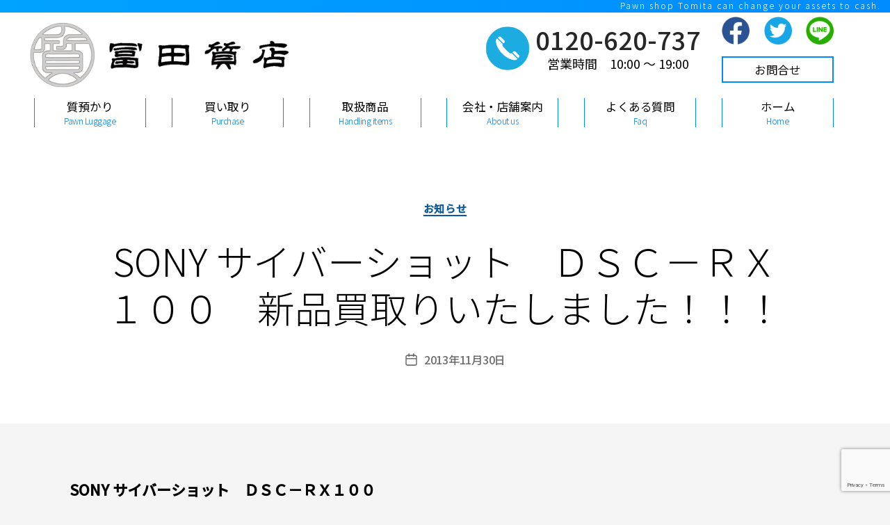

--- FILE ---
content_type: text/html; charset=UTF-8
request_url: https://78tomita.com/blog/sony-%E3%82%B5%E3%82%A4%E3%83%90%E3%83%BC%E3%82%B7%E3%83%A7%E3%83%83%E3%83%88%E3%80%80%EF%BD%84%EF%BD%93%EF%BD%83%EF%BC%8D%EF%BD%92%EF%BD%98%EF%BC%91%EF%BC%90%EF%BC%90%E3%80%80%E6%96%B0%E5%93%81/
body_size: 16627
content:
<!DOCTYPE html>

<html class="no-js" dir="ltr" lang="ja" prefix="og: https://ogp.me/ns#">

	<head>
<meta charset="UTF-8">
<meta name="viewport" content="width=device-width, initial-scale=1.0">
<link rel="profile" href="https://gmpg.org/xfn/11">
<link href="https://fonts.googleapis.com/css2?family=Noto+Sans+JP:wght@300;400;500&display=swap" rel="stylesheet">
        
<!--<link href="style.css" rel="stylesheet" type="text/css">-->
    
		<title>SONY サイバーショット ＤＳＣ－ＲＸ１００ 新品買取りいたしました！！！ - 冨田質店｜舞鶴 福知山 金・ブランド品買い取り質預かりならお任せ下さい。</title>
	<style>img:is([sizes="auto" i], [sizes^="auto," i]) { contain-intrinsic-size: 3000px 1500px }</style>
	
		<!-- All in One SEO 4.8.3.2 - aioseo.com -->
	<meta name="description" content="SONY サイバーショット ＤＳＣ－ＲＸ１００ そろそろコンデジも買換えたいのですが・・・・新品だと（汗 デジ"/>
	<meta name="robots" content="max-image-preview:large"/>
	<meta name="author" content="冨田質店"/>
	<link rel="canonical" href="https://78tomita.com/blog/sony-%e3%82%b5%e3%82%a4%e3%83%90%e3%83%bc%e3%82%b7%e3%83%a7%e3%83%83%e3%83%88%e3%80%80%ef%bd%84%ef%bd%93%ef%bd%83%ef%bc%8d%ef%bd%92%ef%bd%98%ef%bc%91%ef%bc%90%ef%bc%90%e3%80%80%e6%96%b0%e5%93%81/"/>
	<meta name="generator" content="All in One SEO (AIOSEO) 4.8.3.2"/>
		<meta property="og:locale" content="ja_JP"/>
		<meta property="og:site_name" content="冨田質店｜舞鶴 福知山  金・ブランド品買い取り質預かりならお任せ下さい。 - ブランド品 質入・買取 査定ならおまかせ下さい 適正買取いたします。"/>
		<meta property="og:type" content="article"/>
		<meta property="og:title" content="SONY サイバーショット ＤＳＣ－ＲＸ１００ 新品買取りいたしました！！！ - 冨田質店｜舞鶴 福知山 金・ブランド品買い取り質預かりならお任せ下さい。"/>
		<meta property="og:description" content="SONY サイバーショット ＤＳＣ－ＲＸ１００ そろそろコンデジも買換えたいのですが・・・・新品だと（汗 デジ"/>
		<meta property="og:url" content="https://78tomita.com/blog/sony-%e3%82%b5%e3%82%a4%e3%83%90%e3%83%bc%e3%82%b7%e3%83%a7%e3%83%83%e3%83%88%e3%80%80%ef%bd%84%ef%bd%93%ef%bd%83%ef%bc%8d%ef%bd%92%ef%bd%98%ef%bc%91%ef%bc%90%ef%bc%90%e3%80%80%e6%96%b0%e5%93%81/"/>
		<meta property="article:published_time" content="2013-11-30T02:20:05+00:00"/>
		<meta property="article:modified_time" content="2013-11-30T02:20:05+00:00"/>
		<meta name="twitter:card" content="summary_large_image"/>
		<meta name="twitter:title" content="SONY サイバーショット ＤＳＣ－ＲＸ１００ 新品買取りいたしました！！！ - 冨田質店｜舞鶴 福知山 金・ブランド品買い取り質預かりならお任せ下さい。"/>
		<meta name="twitter:description" content="SONY サイバーショット ＤＳＣ－ＲＸ１００ そろそろコンデジも買換えたいのですが・・・・新品だと（汗 デジ"/>
		<script type="application/ld+json" class="aioseo-schema">
			{"@context":"https:\/\/schema.org","@graph":[{"@type":"BlogPosting","@id":"https:\/\/78tomita.com\/blog\/sony-%e3%82%b5%e3%82%a4%e3%83%90%e3%83%bc%e3%82%b7%e3%83%a7%e3%83%83%e3%83%88%e3%80%80%ef%bd%84%ef%bd%93%ef%bd%83%ef%bc%8d%ef%bd%92%ef%bd%98%ef%bc%91%ef%bc%90%ef%bc%90%e3%80%80%e6%96%b0%e5%93%81\/#blogposting","name":"SONY \u30b5\u30a4\u30d0\u30fc\u30b7\u30e7\u30c3\u30c8 \uff24\uff33\uff23\uff0d\uff32\uff38\uff11\uff10\uff10 \u65b0\u54c1\u8cb7\u53d6\u308a\u3044\u305f\u3057\u307e\u3057\u305f\uff01\uff01\uff01 - \u51a8\u7530\u8cea\u5e97\uff5c\u821e\u9db4 \u798f\u77e5\u5c71 \u91d1\u30fb\u30d6\u30e9\u30f3\u30c9\u54c1\u8cb7\u3044\u53d6\u308a\u8cea\u9810\u304b\u308a\u306a\u3089\u304a\u4efb\u305b\u4e0b\u3055\u3044\u3002","headline":"SONY \u30b5\u30a4\u30d0\u30fc\u30b7\u30e7\u30c3\u30c8\u3000\uff24\uff33\uff23\uff0d\uff32\uff38\uff11\uff10\uff10\u3000\u65b0\u54c1\u8cb7\u53d6\u308a\u3044\u305f\u3057\u307e\u3057\u305f\uff01\uff01\uff01","author":{"@id":"https:\/\/78tomita.com\/author\/78shichiya\/#author"},"publisher":{"@id":"https:\/\/78tomita.com\/#organization"},"image":{"@type":"ImageObject","url":"https:\/\/78tomita.com\/blog\/wp-content\/uploads\/2013\/11\/IMG_3781_20131130_105322.jpg","@id":"https:\/\/78tomita.com\/blog\/sony-%e3%82%b5%e3%82%a4%e3%83%90%e3%83%bc%e3%82%b7%e3%83%a7%e3%83%83%e3%83%88%e3%80%80%ef%bd%84%ef%bd%93%ef%bd%83%ef%bc%8d%ef%bd%92%ef%bd%98%ef%bc%91%ef%bc%90%ef%bc%90%e3%80%80%e6%96%b0%e5%93%81\/#articleImage","width":1024,"height":1024},"datePublished":"2013-11-30T11:20:05+09:00","dateModified":"2013-11-30T11:20:05+09:00","inLanguage":"ja","mainEntityOfPage":{"@id":"https:\/\/78tomita.com\/blog\/sony-%e3%82%b5%e3%82%a4%e3%83%90%e3%83%bc%e3%82%b7%e3%83%a7%e3%83%83%e3%83%88%e3%80%80%ef%bd%84%ef%bd%93%ef%bd%83%ef%bc%8d%ef%bd%92%ef%bd%98%ef%bc%91%ef%bc%90%ef%bc%90%e3%80%80%e6%96%b0%e5%93%81\/#webpage"},"isPartOf":{"@id":"https:\/\/78tomita.com\/blog\/sony-%e3%82%b5%e3%82%a4%e3%83%90%e3%83%bc%e3%82%b7%e3%83%a7%e3%83%83%e3%83%88%e3%80%80%ef%bd%84%ef%bd%93%ef%bd%83%ef%bc%8d%ef%bd%92%ef%bd%98%ef%bc%91%ef%bc%90%ef%bc%90%e3%80%80%e6%96%b0%e5%93%81\/#webpage"},"articleSection":"\u304a\u77e5\u3089\u305b"},{"@type":"BreadcrumbList","@id":"https:\/\/78tomita.com\/blog\/sony-%e3%82%b5%e3%82%a4%e3%83%90%e3%83%bc%e3%82%b7%e3%83%a7%e3%83%83%e3%83%88%e3%80%80%ef%bd%84%ef%bd%93%ef%bd%83%ef%bc%8d%ef%bd%92%ef%bd%98%ef%bc%91%ef%bc%90%ef%bc%90%e3%80%80%e6%96%b0%e5%93%81\/#breadcrumblist","itemListElement":[{"@type":"ListItem","@id":"https:\/\/78tomita.com#listItem","position":1,"name":"Home","item":"https:\/\/78tomita.com","nextItem":{"@type":"ListItem","@id":"https:\/\/78tomita.com\/blog\/#listItem","name":"\u304a\u77e5\u3089\u305b"}},{"@type":"ListItem","@id":"https:\/\/78tomita.com\/blog\/#listItem","position":2,"name":"\u304a\u77e5\u3089\u305b","item":"https:\/\/78tomita.com\/blog\/","nextItem":{"@type":"ListItem","@id":"https:\/\/78tomita.com\/blog\/sony-%e3%82%b5%e3%82%a4%e3%83%90%e3%83%bc%e3%82%b7%e3%83%a7%e3%83%83%e3%83%88%e3%80%80%ef%bd%84%ef%bd%93%ef%bd%83%ef%bc%8d%ef%bd%92%ef%bd%98%ef%bc%91%ef%bc%90%ef%bc%90%e3%80%80%e6%96%b0%e5%93%81\/#listItem","name":"SONY \u30b5\u30a4\u30d0\u30fc\u30b7\u30e7\u30c3\u30c8\u3000\uff24\uff33\uff23\uff0d\uff32\uff38\uff11\uff10\uff10\u3000\u65b0\u54c1\u8cb7\u53d6\u308a\u3044\u305f\u3057\u307e\u3057\u305f\uff01\uff01\uff01"},"previousItem":{"@type":"ListItem","@id":"https:\/\/78tomita.com#listItem","name":"Home"}},{"@type":"ListItem","@id":"https:\/\/78tomita.com\/blog\/sony-%e3%82%b5%e3%82%a4%e3%83%90%e3%83%bc%e3%82%b7%e3%83%a7%e3%83%83%e3%83%88%e3%80%80%ef%bd%84%ef%bd%93%ef%bd%83%ef%bc%8d%ef%bd%92%ef%bd%98%ef%bc%91%ef%bc%90%ef%bc%90%e3%80%80%e6%96%b0%e5%93%81\/#listItem","position":3,"name":"SONY \u30b5\u30a4\u30d0\u30fc\u30b7\u30e7\u30c3\u30c8\u3000\uff24\uff33\uff23\uff0d\uff32\uff38\uff11\uff10\uff10\u3000\u65b0\u54c1\u8cb7\u53d6\u308a\u3044\u305f\u3057\u307e\u3057\u305f\uff01\uff01\uff01","previousItem":{"@type":"ListItem","@id":"https:\/\/78tomita.com\/blog\/#listItem","name":"\u304a\u77e5\u3089\u305b"}}]},{"@type":"Organization","@id":"https:\/\/78tomita.com\/#organization","name":"\u51a8\u7530\u8cea\u5e97\uff5c\u821e\u9db4 \u798f\u77e5\u5c71  \u91d1\u30fb\u30d6\u30e9\u30f3\u30c9\u54c1\u8cb7\u3044\u53d6\u308a\u8cea\u9810\u304b\u308a\u306a\u3089\u304a\u4efb\u305b\u4e0b\u3055\u3044\u3002","description":"\u30d6\u30e9\u30f3\u30c9\u54c1 \u8cea\u5165\u30fb\u8cb7\u53d6 \u67fb\u5b9a\u306a\u3089\u304a\u307e\u304b\u305b\u4e0b\u3055\u3044 \u9069\u6b63\u8cb7\u53d6\u3044\u305f\u3057\u307e\u3059\u3002","url":"https:\/\/78tomita.com\/"},{"@type":"Person","@id":"https:\/\/78tomita.com\/author\/78shichiya\/#author","url":"https:\/\/78tomita.com\/author\/78shichiya\/","name":"\u51a8\u7530\u8cea\u5e97"},{"@type":"WebPage","@id":"https:\/\/78tomita.com\/blog\/sony-%e3%82%b5%e3%82%a4%e3%83%90%e3%83%bc%e3%82%b7%e3%83%a7%e3%83%83%e3%83%88%e3%80%80%ef%bd%84%ef%bd%93%ef%bd%83%ef%bc%8d%ef%bd%92%ef%bd%98%ef%bc%91%ef%bc%90%ef%bc%90%e3%80%80%e6%96%b0%e5%93%81\/#webpage","url":"https:\/\/78tomita.com\/blog\/sony-%e3%82%b5%e3%82%a4%e3%83%90%e3%83%bc%e3%82%b7%e3%83%a7%e3%83%83%e3%83%88%e3%80%80%ef%bd%84%ef%bd%93%ef%bd%83%ef%bc%8d%ef%bd%92%ef%bd%98%ef%bc%91%ef%bc%90%ef%bc%90%e3%80%80%e6%96%b0%e5%93%81\/","name":"SONY \u30b5\u30a4\u30d0\u30fc\u30b7\u30e7\u30c3\u30c8 \uff24\uff33\uff23\uff0d\uff32\uff38\uff11\uff10\uff10 \u65b0\u54c1\u8cb7\u53d6\u308a\u3044\u305f\u3057\u307e\u3057\u305f\uff01\uff01\uff01 - \u51a8\u7530\u8cea\u5e97\uff5c\u821e\u9db4 \u798f\u77e5\u5c71 \u91d1\u30fb\u30d6\u30e9\u30f3\u30c9\u54c1\u8cb7\u3044\u53d6\u308a\u8cea\u9810\u304b\u308a\u306a\u3089\u304a\u4efb\u305b\u4e0b\u3055\u3044\u3002","description":"SONY \u30b5\u30a4\u30d0\u30fc\u30b7\u30e7\u30c3\u30c8 \uff24\uff33\uff23\uff0d\uff32\uff38\uff11\uff10\uff10 \u305d\u308d\u305d\u308d\u30b3\u30f3\u30c7\u30b8\u3082\u8cb7\u63db\u3048\u305f\u3044\u306e\u3067\u3059\u304c\u30fb\u30fb\u30fb\u30fb\u65b0\u54c1\u3060\u3068\uff08\u6c57 \u30c7\u30b8","inLanguage":"ja","isPartOf":{"@id":"https:\/\/78tomita.com\/#website"},"breadcrumb":{"@id":"https:\/\/78tomita.com\/blog\/sony-%e3%82%b5%e3%82%a4%e3%83%90%e3%83%bc%e3%82%b7%e3%83%a7%e3%83%83%e3%83%88%e3%80%80%ef%bd%84%ef%bd%93%ef%bd%83%ef%bc%8d%ef%bd%92%ef%bd%98%ef%bc%91%ef%bc%90%ef%bc%90%e3%80%80%e6%96%b0%e5%93%81\/#breadcrumblist"},"author":{"@id":"https:\/\/78tomita.com\/author\/78shichiya\/#author"},"creator":{"@id":"https:\/\/78tomita.com\/author\/78shichiya\/#author"},"datePublished":"2013-11-30T11:20:05+09:00","dateModified":"2013-11-30T11:20:05+09:00"},{"@type":"WebSite","@id":"https:\/\/78tomita.com\/#website","url":"https:\/\/78tomita.com\/","name":"\u51a8\u7530\u8cea\u5e97\uff5c\u821e\u9db4 \u798f\u77e5\u5c71  \u91d1\u30fb\u30d6\u30e9\u30f3\u30c9\u54c1\u8cb7\u3044\u53d6\u308a\u8cea\u9810\u304b\u308a\u306a\u3089\u304a\u4efb\u305b\u4e0b\u3055\u3044\u3002","description":"\u30d6\u30e9\u30f3\u30c9\u54c1 \u8cea\u5165\u30fb\u8cb7\u53d6 \u67fb\u5b9a\u306a\u3089\u304a\u307e\u304b\u305b\u4e0b\u3055\u3044 \u9069\u6b63\u8cb7\u53d6\u3044\u305f\u3057\u307e\u3059\u3002","inLanguage":"ja","publisher":{"@id":"https:\/\/78tomita.com\/#organization"}}]}
		</script>
		<!-- All in One SEO -->

<link rel="alternate" type="application/rss+xml" title="冨田質店｜舞鶴 福知山  金・ブランド品買い取り質預かりならお任せ下さい。 &raquo; フィード" href="https://78tomita.com/feed/"/>
<link rel="alternate" type="application/rss+xml" title="冨田質店｜舞鶴 福知山  金・ブランド品買い取り質預かりならお任せ下さい。 &raquo; コメントフィード" href="https://78tomita.com/comments/feed/"/>
<script>window._wpemojiSettings={"baseUrl":"https:\/\/s.w.org\/images\/core\/emoji\/15.0.3\/72x72\/","ext":".png","svgUrl":"https:\/\/s.w.org\/images\/core\/emoji\/15.0.3\/svg\/","svgExt":".svg","source":{"concatemoji":"https:\/\/78tomita.com\/blog\/wp-includes\/js\/wp-emoji-release.min.js?ver=6.7.4"}};!function(i,n){var o,s,e;function c(e){try{var t={supportTests:e,timestamp:(new Date).valueOf()};sessionStorage.setItem(o,JSON.stringify(t))}catch(e){}}function p(e,t,n){e.clearRect(0,0,e.canvas.width,e.canvas.height),e.fillText(t,0,0);var t=new Uint32Array(e.getImageData(0,0,e.canvas.width,e.canvas.height).data),r=(e.clearRect(0,0,e.canvas.width,e.canvas.height),e.fillText(n,0,0),new Uint32Array(e.getImageData(0,0,e.canvas.width,e.canvas.height).data));return t.every(function(e,t){return e===r[t]})}function u(e,t,n){switch(t){case"flag":return n(e,"\ud83c\udff3\ufe0f\u200d\u26a7\ufe0f","\ud83c\udff3\ufe0f\u200b\u26a7\ufe0f")?!1:!n(e,"\ud83c\uddfa\ud83c\uddf3","\ud83c\uddfa\u200b\ud83c\uddf3")&&!n(e,"\ud83c\udff4\udb40\udc67\udb40\udc62\udb40\udc65\udb40\udc6e\udb40\udc67\udb40\udc7f","\ud83c\udff4\u200b\udb40\udc67\u200b\udb40\udc62\u200b\udb40\udc65\u200b\udb40\udc6e\u200b\udb40\udc67\u200b\udb40\udc7f");case"emoji":return!n(e,"\ud83d\udc26\u200d\u2b1b","\ud83d\udc26\u200b\u2b1b")}return!1}function f(e,t,n){var r="undefined"!=typeof WorkerGlobalScope&&self instanceof WorkerGlobalScope?new OffscreenCanvas(300,150):i.createElement("canvas"),a=r.getContext("2d",{willReadFrequently:!0}),o=(a.textBaseline="top",a.font="600 32px Arial",{});return e.forEach(function(e){o[e]=t(a,e,n)}),o}function t(e){var t=i.createElement("script");t.src=e,t.defer=!0,i.head.appendChild(t)}"undefined"!=typeof Promise&&(o="wpEmojiSettingsSupports",s=["flag","emoji"],n.supports={everything:!0,everythingExceptFlag:!0},e=new Promise(function(e){i.addEventListener("DOMContentLoaded",e,{once:!0})}),new Promise(function(t){var n=function(){try{var e=JSON.parse(sessionStorage.getItem(o));if("object"==typeof e&&"number"==typeof e.timestamp&&(new Date).valueOf()<e.timestamp+604800&&"object"==typeof e.supportTests)return e.supportTests}catch(e){}return null}();if(!n){if("undefined"!=typeof Worker&&"undefined"!=typeof OffscreenCanvas&&"undefined"!=typeof URL&&URL.createObjectURL&&"undefined"!=typeof Blob)try{var e="postMessage("+f.toString()+"("+[JSON.stringify(s),u.toString(),p.toString()].join(",")+"));",r=new Blob([e],{type:"text/javascript"}),a=new Worker(URL.createObjectURL(r),{name:"wpTestEmojiSupports"});return void(a.onmessage=function(e){c(n=e.data),a.terminate(),t(n)})}catch(e){}c(n=f(s,u,p))}t(n)}).then(function(e){for(var t in e)n.supports[t]=e[t],n.supports.everything=n.supports.everything&&n.supports[t],"flag"!==t&&(n.supports.everythingExceptFlag=n.supports.everythingExceptFlag&&n.supports[t]);n.supports.everythingExceptFlag=n.supports.everythingExceptFlag&&!n.supports.flag,n.DOMReady=!1,n.readyCallback=function(){n.DOMReady=!0}}).then(function(){return e}).then(function(){var e;n.supports.everything||(n.readyCallback(),(e=n.source||{}).concatemoji?t(e.concatemoji):e.wpemoji&&e.twemoji&&(t(e.twemoji),t(e.wpemoji)))}))}((window,document),window._wpemojiSettings);</script>
<style id='wp-emoji-styles-inline-css'>

	img.wp-smiley, img.emoji {
		display: inline !important;
		border: none !important;
		box-shadow: none !important;
		height: 1em !important;
		width: 1em !important;
		margin: 0 0.07em !important;
		vertical-align: -0.1em !important;
		background: none !important;
		padding: 0 !important;
	}
</style>
<link rel='stylesheet' id='wp-block-library-css' href='https://78tomita.com/blog/wp-includes/css/dist/block-library/style.min.css?ver=6.7.4' media='all'/>
<style id='wp-block-library-inline-css'>
/* VK Color Palettes */
</style>
<link rel='stylesheet' id='vk-components-style-css' href='https://78tomita.com/blog/wp-content/plugins/vk-blocks/vendor/vektor-inc/vk-component/src//assets/css/vk-components.css?ver=1.6.5' media='all'/>
<style id='classic-theme-styles-inline-css'>
/*! This file is auto-generated */
.wp-block-button__link{color:#fff;background-color:#32373c;border-radius:9999px;box-shadow:none;text-decoration:none;padding:calc(.667em + 2px) calc(1.333em + 2px);font-size:1.125em}.wp-block-file__button{background:#32373c;color:#fff;text-decoration:none}
</style>
<style id='global-styles-inline-css'>
:root{--wp--preset--aspect-ratio--square: 1;--wp--preset--aspect-ratio--4-3: 4/3;--wp--preset--aspect-ratio--3-4: 3/4;--wp--preset--aspect-ratio--3-2: 3/2;--wp--preset--aspect-ratio--2-3: 2/3;--wp--preset--aspect-ratio--16-9: 16/9;--wp--preset--aspect-ratio--9-16: 9/16;--wp--preset--color--black: #000000;--wp--preset--color--cyan-bluish-gray: #abb8c3;--wp--preset--color--white: #ffffff;--wp--preset--color--pale-pink: #f78da7;--wp--preset--color--vivid-red: #cf2e2e;--wp--preset--color--luminous-vivid-orange: #ff6900;--wp--preset--color--luminous-vivid-amber: #fcb900;--wp--preset--color--light-green-cyan: #7bdcb5;--wp--preset--color--vivid-green-cyan: #00d084;--wp--preset--color--pale-cyan-blue: #8ed1fc;--wp--preset--color--vivid-cyan-blue: #0693e3;--wp--preset--color--vivid-purple: #9b51e0;--wp--preset--color--accent: #cd2653;--wp--preset--color--primary: #000000;--wp--preset--color--secondary: #6d6d6d;--wp--preset--color--subtle-background: #dcd7ca;--wp--preset--color--background: #f5efe0;--wp--preset--gradient--vivid-cyan-blue-to-vivid-purple: linear-gradient(135deg,rgba(6,147,227,1) 0%,rgb(155,81,224) 100%);--wp--preset--gradient--light-green-cyan-to-vivid-green-cyan: linear-gradient(135deg,rgb(122,220,180) 0%,rgb(0,208,130) 100%);--wp--preset--gradient--luminous-vivid-amber-to-luminous-vivid-orange: linear-gradient(135deg,rgba(252,185,0,1) 0%,rgba(255,105,0,1) 100%);--wp--preset--gradient--luminous-vivid-orange-to-vivid-red: linear-gradient(135deg,rgba(255,105,0,1) 0%,rgb(207,46,46) 100%);--wp--preset--gradient--very-light-gray-to-cyan-bluish-gray: linear-gradient(135deg,rgb(238,238,238) 0%,rgb(169,184,195) 100%);--wp--preset--gradient--cool-to-warm-spectrum: linear-gradient(135deg,rgb(74,234,220) 0%,rgb(151,120,209) 20%,rgb(207,42,186) 40%,rgb(238,44,130) 60%,rgb(251,105,98) 80%,rgb(254,248,76) 100%);--wp--preset--gradient--blush-light-purple: linear-gradient(135deg,rgb(255,206,236) 0%,rgb(152,150,240) 100%);--wp--preset--gradient--blush-bordeaux: linear-gradient(135deg,rgb(254,205,165) 0%,rgb(254,45,45) 50%,rgb(107,0,62) 100%);--wp--preset--gradient--luminous-dusk: linear-gradient(135deg,rgb(255,203,112) 0%,rgb(199,81,192) 50%,rgb(65,88,208) 100%);--wp--preset--gradient--pale-ocean: linear-gradient(135deg,rgb(255,245,203) 0%,rgb(182,227,212) 50%,rgb(51,167,181) 100%);--wp--preset--gradient--electric-grass: linear-gradient(135deg,rgb(202,248,128) 0%,rgb(113,206,126) 100%);--wp--preset--gradient--midnight: linear-gradient(135deg,rgb(2,3,129) 0%,rgb(40,116,252) 100%);--wp--preset--font-size--small: 18px;--wp--preset--font-size--medium: 20px;--wp--preset--font-size--large: 26.25px;--wp--preset--font-size--x-large: 42px;--wp--preset--font-size--normal: 21px;--wp--preset--font-size--larger: 32px;--wp--preset--spacing--20: 0.44rem;--wp--preset--spacing--30: 0.67rem;--wp--preset--spacing--40: 1rem;--wp--preset--spacing--50: 1.5rem;--wp--preset--spacing--60: 2.25rem;--wp--preset--spacing--70: 3.38rem;--wp--preset--spacing--80: 5.06rem;--wp--preset--shadow--natural: 6px 6px 9px rgba(0, 0, 0, 0.2);--wp--preset--shadow--deep: 12px 12px 50px rgba(0, 0, 0, 0.4);--wp--preset--shadow--sharp: 6px 6px 0px rgba(0, 0, 0, 0.2);--wp--preset--shadow--outlined: 6px 6px 0px -3px rgba(255, 255, 255, 1), 6px 6px rgba(0, 0, 0, 1);--wp--preset--shadow--crisp: 6px 6px 0px rgba(0, 0, 0, 1);}:where(.is-layout-flex){gap: 0.5em;}:where(.is-layout-grid){gap: 0.5em;}body .is-layout-flex{display: flex;}.is-layout-flex{flex-wrap: wrap;align-items: center;}.is-layout-flex > :is(*, div){margin: 0;}body .is-layout-grid{display: grid;}.is-layout-grid > :is(*, div){margin: 0;}:where(.wp-block-columns.is-layout-flex){gap: 2em;}:where(.wp-block-columns.is-layout-grid){gap: 2em;}:where(.wp-block-post-template.is-layout-flex){gap: 1.25em;}:where(.wp-block-post-template.is-layout-grid){gap: 1.25em;}.has-black-color{color: var(--wp--preset--color--black) !important;}.has-cyan-bluish-gray-color{color: var(--wp--preset--color--cyan-bluish-gray) !important;}.has-white-color{color: var(--wp--preset--color--white) !important;}.has-pale-pink-color{color: var(--wp--preset--color--pale-pink) !important;}.has-vivid-red-color{color: var(--wp--preset--color--vivid-red) !important;}.has-luminous-vivid-orange-color{color: var(--wp--preset--color--luminous-vivid-orange) !important;}.has-luminous-vivid-amber-color{color: var(--wp--preset--color--luminous-vivid-amber) !important;}.has-light-green-cyan-color{color: var(--wp--preset--color--light-green-cyan) !important;}.has-vivid-green-cyan-color{color: var(--wp--preset--color--vivid-green-cyan) !important;}.has-pale-cyan-blue-color{color: var(--wp--preset--color--pale-cyan-blue) !important;}.has-vivid-cyan-blue-color{color: var(--wp--preset--color--vivid-cyan-blue) !important;}.has-vivid-purple-color{color: var(--wp--preset--color--vivid-purple) !important;}.has-black-background-color{background-color: var(--wp--preset--color--black) !important;}.has-cyan-bluish-gray-background-color{background-color: var(--wp--preset--color--cyan-bluish-gray) !important;}.has-white-background-color{background-color: var(--wp--preset--color--white) !important;}.has-pale-pink-background-color{background-color: var(--wp--preset--color--pale-pink) !important;}.has-vivid-red-background-color{background-color: var(--wp--preset--color--vivid-red) !important;}.has-luminous-vivid-orange-background-color{background-color: var(--wp--preset--color--luminous-vivid-orange) !important;}.has-luminous-vivid-amber-background-color{background-color: var(--wp--preset--color--luminous-vivid-amber) !important;}.has-light-green-cyan-background-color{background-color: var(--wp--preset--color--light-green-cyan) !important;}.has-vivid-green-cyan-background-color{background-color: var(--wp--preset--color--vivid-green-cyan) !important;}.has-pale-cyan-blue-background-color{background-color: var(--wp--preset--color--pale-cyan-blue) !important;}.has-vivid-cyan-blue-background-color{background-color: var(--wp--preset--color--vivid-cyan-blue) !important;}.has-vivid-purple-background-color{background-color: var(--wp--preset--color--vivid-purple) !important;}.has-black-border-color{border-color: var(--wp--preset--color--black) !important;}.has-cyan-bluish-gray-border-color{border-color: var(--wp--preset--color--cyan-bluish-gray) !important;}.has-white-border-color{border-color: var(--wp--preset--color--white) !important;}.has-pale-pink-border-color{border-color: var(--wp--preset--color--pale-pink) !important;}.has-vivid-red-border-color{border-color: var(--wp--preset--color--vivid-red) !important;}.has-luminous-vivid-orange-border-color{border-color: var(--wp--preset--color--luminous-vivid-orange) !important;}.has-luminous-vivid-amber-border-color{border-color: var(--wp--preset--color--luminous-vivid-amber) !important;}.has-light-green-cyan-border-color{border-color: var(--wp--preset--color--light-green-cyan) !important;}.has-vivid-green-cyan-border-color{border-color: var(--wp--preset--color--vivid-green-cyan) !important;}.has-pale-cyan-blue-border-color{border-color: var(--wp--preset--color--pale-cyan-blue) !important;}.has-vivid-cyan-blue-border-color{border-color: var(--wp--preset--color--vivid-cyan-blue) !important;}.has-vivid-purple-border-color{border-color: var(--wp--preset--color--vivid-purple) !important;}.has-vivid-cyan-blue-to-vivid-purple-gradient-background{background: var(--wp--preset--gradient--vivid-cyan-blue-to-vivid-purple) !important;}.has-light-green-cyan-to-vivid-green-cyan-gradient-background{background: var(--wp--preset--gradient--light-green-cyan-to-vivid-green-cyan) !important;}.has-luminous-vivid-amber-to-luminous-vivid-orange-gradient-background{background: var(--wp--preset--gradient--luminous-vivid-amber-to-luminous-vivid-orange) !important;}.has-luminous-vivid-orange-to-vivid-red-gradient-background{background: var(--wp--preset--gradient--luminous-vivid-orange-to-vivid-red) !important;}.has-very-light-gray-to-cyan-bluish-gray-gradient-background{background: var(--wp--preset--gradient--very-light-gray-to-cyan-bluish-gray) !important;}.has-cool-to-warm-spectrum-gradient-background{background: var(--wp--preset--gradient--cool-to-warm-spectrum) !important;}.has-blush-light-purple-gradient-background{background: var(--wp--preset--gradient--blush-light-purple) !important;}.has-blush-bordeaux-gradient-background{background: var(--wp--preset--gradient--blush-bordeaux) !important;}.has-luminous-dusk-gradient-background{background: var(--wp--preset--gradient--luminous-dusk) !important;}.has-pale-ocean-gradient-background{background: var(--wp--preset--gradient--pale-ocean) !important;}.has-electric-grass-gradient-background{background: var(--wp--preset--gradient--electric-grass) !important;}.has-midnight-gradient-background{background: var(--wp--preset--gradient--midnight) !important;}.has-small-font-size{font-size: var(--wp--preset--font-size--small) !important;}.has-medium-font-size{font-size: var(--wp--preset--font-size--medium) !important;}.has-large-font-size{font-size: var(--wp--preset--font-size--large) !important;}.has-x-large-font-size{font-size: var(--wp--preset--font-size--x-large) !important;}
:where(.wp-block-post-template.is-layout-flex){gap: 1.25em;}:where(.wp-block-post-template.is-layout-grid){gap: 1.25em;}
:where(.wp-block-columns.is-layout-flex){gap: 2em;}:where(.wp-block-columns.is-layout-grid){gap: 2em;}
:root :where(.wp-block-pullquote){font-size: 1.5em;line-height: 1.6;}
</style>
<link rel='stylesheet' id='contact-form-7-css' href='https://78tomita.com/blog/wp-content/plugins/contact-form-7/includes/css/styles.css?ver=6.0.6' media='all'/>
<link rel='stylesheet' id='wpos-slick-style-css' href='https://78tomita.com/blog/wp-content/plugins/wp-slick-slider-and-image-carousel-pro/assets/css/slick.css?ver=1.8' media='all'/>
<link rel='stylesheet' id='wpsisac-pro-public-style-css' href='https://78tomita.com/blog/wp-content/plugins/wp-slick-slider-and-image-carousel-pro/assets/css/wpsisac-pro-public.min.css?ver=1.8' media='all'/>
<link rel='stylesheet' id='vk-swiper-style-css' href='https://78tomita.com/blog/wp-content/plugins/vk-blocks/vendor/vektor-inc/vk-swiper/src/assets/css/swiper-bundle.min.css?ver=11.0.2' media='all'/>
<link rel='stylesheet' id='vkblocks-bootstrap-css' href='https://78tomita.com/blog/wp-content/plugins/vk-blocks/build/bootstrap_vk_using.css?ver=4.3.1' media='all'/>
<link rel='stylesheet' id='twentytwenty-style-css' href='https://78tomita.com/blog/wp-content/themes/tt_child/style.css?ver=1.5' media='all'/>
<link rel='stylesheet' id='twentytwenty-fonts-css' href='https://78tomita.com/blog/wp-content/themes/twentytwenty/assets/css/font-inter.css?ver=1.5' media='all'/>
<link rel='stylesheet' id='twentytwenty-print-style-css' href='https://78tomita.com/blog/wp-content/themes/twentytwenty/print.css?ver=1.5' media='print'/>
<link rel='stylesheet' id='vk-blocks-build-css-css' href='https://78tomita.com/blog/wp-content/plugins/vk-blocks/build/block-build.css?ver=1.104.0.1' media='all'/>
<style id='vk-blocks-build-css-inline-css'>
:root {--vk_flow-arrow: url(https://78tomita.com/blog/wp-content/plugins/vk-blocks/inc/vk-blocks/images/arrow_bottom.svg);--vk_image-mask-circle: url(https://78tomita.com/blog/wp-content/plugins/vk-blocks/inc/vk-blocks/images/circle.svg);--vk_image-mask-wave01: url(https://78tomita.com/blog/wp-content/plugins/vk-blocks/inc/vk-blocks/images/wave01.svg);--vk_image-mask-wave02: url(https://78tomita.com/blog/wp-content/plugins/vk-blocks/inc/vk-blocks/images/wave02.svg);--vk_image-mask-wave03: url(https://78tomita.com/blog/wp-content/plugins/vk-blocks/inc/vk-blocks/images/wave03.svg);--vk_image-mask-wave04: url(https://78tomita.com/blog/wp-content/plugins/vk-blocks/inc/vk-blocks/images/wave04.svg);}
:root { --vk-size-text: 16px; /* --vk-color-primary is deprecated. */ --vk-color-primary:#337ab7; }

	:root {

		--vk-balloon-border-width:1px;

		--vk-balloon-speech-offset:-12px;
	}
	
</style>
<link rel='stylesheet' id='vk-font-awesome-css' href='https://78tomita.com/blog/wp-content/plugins/vk-blocks/vendor/vektor-inc/font-awesome-versions/src/versions/6/css/all.min.css?ver=6.4.2' media='all'/>
<link rel='stylesheet' id='fancybox-css' href='https://78tomita.com/blog/wp-content/plugins/easy-fancybox/fancybox/1.5.4/jquery.fancybox.min.css?ver=6.7.4' media='screen'/>
<style id='fancybox-inline-css'>
#fancybox-content{border-color:#ffffff;}#fancybox-title,#fancybox-title-float-main{color:#fff}
</style>
<script src="https://78tomita.com/blog/wp-content/themes/twentytwenty/assets/js/index.js?ver=1.5" id="twentytwenty-js-js" defer data-wp-strategy="defer"></script>
<script src="https://78tomita.com/blog/wp-includes/js/jquery/jquery.min.js?ver=3.7.1" id="jquery-core-js"></script>
<script src="https://78tomita.com/blog/wp-includes/js/jquery/jquery-migrate.min.js?ver=3.4.1" id="jquery-migrate-js"></script>
<link rel="https://api.w.org/" href="https://78tomita.com/wp-json/"/><link rel="alternate" title="JSON" type="application/json" href="https://78tomita.com/wp-json/wp/v2/posts/1768"/><link rel="EditURI" type="application/rsd+xml" title="RSD" href="https://78tomita.com/blog/xmlrpc.php?rsd"/>
<meta name="generator" content="WordPress 6.7.4"/>
<link rel='shortlink' href='https://78tomita.com/?p=1768'/>
<link rel="alternate" title="oEmbed (JSON)" type="application/json+oembed" href="https://78tomita.com/wp-json/oembed/1.0/embed?url=https%3A%2F%2F78tomita.com%2Fblog%2Fsony-%25e3%2582%25b5%25e3%2582%25a4%25e3%2583%2590%25e3%2583%25bc%25e3%2582%25b7%25e3%2583%25a7%25e3%2583%2583%25e3%2583%2588%25e3%2580%2580%25ef%25bd%2584%25ef%25bd%2593%25ef%25bd%2583%25ef%25bc%258d%25ef%25bd%2592%25ef%25bd%2598%25ef%25bc%2591%25ef%25bc%2590%25ef%25bc%2590%25e3%2580%2580%25e6%2596%25b0%25e5%2593%2581%2F"/>
<link rel="alternate" title="oEmbed (XML)" type="text/xml+oembed" href="https://78tomita.com/wp-json/oembed/1.0/embed?url=https%3A%2F%2F78tomita.com%2Fblog%2Fsony-%25e3%2582%25b5%25e3%2582%25a4%25e3%2583%2590%25e3%2583%25bc%25e3%2582%25b7%25e3%2583%25a7%25e3%2583%2583%25e3%2583%2588%25e3%2580%2580%25ef%25bd%2584%25ef%25bd%2593%25ef%25bd%2583%25ef%25bc%258d%25ef%25bd%2592%25ef%25bd%2598%25ef%25bc%2591%25ef%25bc%2590%25ef%25bc%2590%25e3%2580%2580%25e6%2596%25b0%25e5%2593%2581%2F&#038;format=xml"/>
	<script>document.documentElement.className=document.documentElement.className.replace('no-js','js');</script>
	<meta name="generator" content="Elementor 3.29.2; features: additional_custom_breakpoints, e_local_google_fonts; settings: css_print_method-external, google_font-enabled, font_display-auto">
			<style>
				.e-con.e-parent:nth-of-type(n+4):not(.e-lazyloaded):not(.e-no-lazyload),
				.e-con.e-parent:nth-of-type(n+4):not(.e-lazyloaded):not(.e-no-lazyload) * {
					background-image: none !important;
				}
				@media screen and (max-height: 1024px) {
					.e-con.e-parent:nth-of-type(n+3):not(.e-lazyloaded):not(.e-no-lazyload),
					.e-con.e-parent:nth-of-type(n+3):not(.e-lazyloaded):not(.e-no-lazyload) * {
						background-image: none !important;
					}
				}
				@media screen and (max-height: 640px) {
					.e-con.e-parent:nth-of-type(n+2):not(.e-lazyloaded):not(.e-no-lazyload),
					.e-con.e-parent:nth-of-type(n+2):not(.e-lazyloaded):not(.e-no-lazyload) * {
						background-image: none !important;
					}
				}
			</style>
			<link rel="icon" href="https://78tomita.com/blog/wp-content/uploads/2020/11/cropped-favicon-32x32.png" sizes="32x32"/>
<link rel="icon" href="https://78tomita.com/blog/wp-content/uploads/2020/11/cropped-favicon-192x192.png" sizes="192x192"/>
<link rel="apple-touch-icon" href="https://78tomita.com/blog/wp-content/uploads/2020/11/cropped-favicon-180x180.png"/>
<meta name="msapplication-TileImage" content="https://78tomita.com/blog/wp-content/uploads/2020/11/cropped-favicon-270x270.png"/>

	</head>

  
    
	<body class="post-template-default single single-post postid-1768 single-format-standard wp-embed-responsive fa_v6_css vk-blocks singular enable-search-modal missing-post-thumbnail has-single-pagination showing-comments hide-avatars footer-top-visible elementor-default elementor-kit-4700">

        

		<a class="skip-link screen-reader-text" href="#site-content">コンテンツへスキップ</a>
		<header id="site-header" class="header-footer-group" role="banner">

			<div class="header-inner section-inner">

				<div class="header-titles-wrapper">

					
						
					<div class="header-titles">
<h1 class="site-title"><a href="https://78tomita.com/">
        |冨田質店</a></h1>
                       <div id="call_link">
                  <a href="tel:0120-620-737">0120-620-737</a><span>営業時間　10:00 ～ 19:00</span></div> 					</div><!-- .header-titles -->



				</div><!-- .header-titles-wrapper -->
                
                
					<button class="toggle nav-toggle mobile-nav-toggle" data-toggle-target=".menu-modal" data-toggle-body-class="showing-menu-modal" aria-expanded="false" data-set-focus=".close-nav-toggle">
						<span class="toggle-inner">
							<span class="toggle-icon">
								<svg class="svg-icon" aria-hidden="true" role="img" focusable="false" xmlns="http://www.w3.org/2000/svg" width="26" height="7" viewBox="0 0 26 7"><path fill-rule="evenodd" d="M332.5,45 C330.567003,45 329,43.4329966 329,41.5 C329,39.5670034 330.567003,38 332.5,38 C334.432997,38 336,39.5670034 336,41.5 C336,43.4329966 334.432997,45 332.5,45 Z M342,45 C340.067003,45 338.5,43.4329966 338.5,41.5 C338.5,39.5670034 340.067003,38 342,38 C343.932997,38 345.5,39.5670034 345.5,41.5 C345.5,43.4329966 343.932997,45 342,45 Z M351.5,45 C349.567003,45 348,43.4329966 348,41.5 C348,39.5670034 349.567003,38 351.5,38 C353.432997,38 355,39.5670034 355,41.5 C355,43.4329966 353.432997,45 351.5,45 Z" transform="translate(-329 -38)"/></svg>							</span>
							<span class="toggle-text">メニュー</span>
						</span>
					</button><!-- .nav-toggle -->                
                
                
                

				<div class="header-navigation-wrapper">

					
							<nav class="primary-menu-wrapper" aria-label="Horizontal" role="navigation">

								<ul class="primary-menu reset-list-style">
                                  <li><a href="https://78tomita.com/luggage/">質預かり<span>Pawn Luggage</span></a></li>
                                  <li><a href="https://78tomita.com/purchase/">買い取り<span>Purchase</span></a></li>
                                  <li><a href="https://78tomita.com/handling/">取扱商品<span>Handling items</span></a></li>  
                                    <li><a href="https://78tomita.com/about_us/">会社・店舗案内<span>About us</span></a></li>
                                    <li><a href="https://78tomita.com/faq/">よくある質問<span>Faq</span></a></li>
                                    <li><a href="https://78tomita.com/">ホーム<span>Home</span></a></li>
                                    
                                    <li id="contact_us"><a href="https://78tomita.com/contact/">お問合せ</a></li>
                                    <ul id="sns_link">                                    <li id="sns_fb"><a href="https://www.facebook.com/%E5%86%A8%E7%94%B0%E8%B3%AA%E5%BA%97-%E6%A0%AA%E5%86%A8%E7%94%B0%E5%95%86%E5%BA%97-354554441279712/" target="_blank">facebook</a></li>
                                    <li id="sns_tw"><a href="https://twitter.com/info78Pawn78" target="_blank">twitter</a></li>
                                  <li id="sns_line"><a href="https://78tomita.com/blog/post-3349/">line</a></li></ul>

                                    
                                    
                                    
								</ul>

							</nav><!-- .primary-menu-wrapper -->

	

						<div class="header-toggles hide-no-js">

						
						</div><!-- .header-toggles -->
						
				</div><!-- .header-navigation-wrapper -->

			</div><!-- .header-inner -->

			<div class="search-modal cover-modal header-footer-group" data-modal-target-string=".search-modal" role="dialog" aria-modal="true" aria-label="検索">

	<div class="search-modal-inner modal-inner">

		<div class="section-inner">

			<form role="search" aria-label="検索対象:" method="get" class="search-form" action="https://78tomita.com/">
	<label for="search-form-1">
		<span class="screen-reader-text">
			検索対象:		</span>
		<input type="search" id="search-form-1" class="search-field" placeholder="検索&hellip;" value="" name="s"/>
	</label>
	<input type="submit" class="search-submit" value="検索"/>
</form>

			<button class="toggle search-untoggle close-search-toggle fill-children-current-color" data-toggle-target=".search-modal" data-toggle-body-class="showing-search-modal" data-set-focus=".search-modal .search-field">
				<span class="screen-reader-text">
					検索を閉じる				</span>
				<svg class="svg-icon" aria-hidden="true" role="img" focusable="false" xmlns="http://www.w3.org/2000/svg" width="16" height="16" viewBox="0 0 16 16"><polygon fill="" fill-rule="evenodd" points="6.852 7.649 .399 1.195 1.445 .149 7.899 6.602 14.352 .149 15.399 1.195 8.945 7.649 15.399 14.102 14.352 15.149 7.899 8.695 1.445 15.149 .399 14.102"/></svg>			</button><!-- .search-toggle -->

		</div><!-- .section-inner -->

	</div><!-- .search-modal-inner -->

</div><!-- .menu-modal -->

		</header><!-- #site-header -->

     <div style="display: none;">
  テンプレート：singular.php  
         home       is page       is_cat 
    </div>

<div class="menu-modal cover-modal header-footer-group" data-modal-target-string=".menu-modal">

	<div class="menu-modal-inner modal-inner">

		<div class="menu-wrapper section-inner">

			<div class="menu-top">

				<button class="toggle close-nav-toggle fill-children-current-color" data-toggle-target=".menu-modal" data-toggle-body-class="showing-menu-modal" aria-expanded="false" data-set-focus=".menu-modal">
					<span class="toggle-text">メニューを閉じる</span>
					<svg class="svg-icon" aria-hidden="true" role="img" focusable="false" xmlns="http://www.w3.org/2000/svg" width="16" height="16" viewBox="0 0 16 16"><polygon fill="" fill-rule="evenodd" points="6.852 7.649 .399 1.195 1.445 .149 7.899 6.602 14.352 .149 15.399 1.195 8.945 7.649 15.399 14.102 14.352 15.149 7.899 8.695 1.445 15.149 .399 14.102"/></svg>				</button><!-- .nav-toggle -->

				
					<nav class="mobile-menu" aria-label="Mobile" role="navigation">

					  <ul class="modal-menu reset-list-style">

						<li id="menu-item-4928" class="menu-item menu-item-type-custom menu-item-object-custom menu-item-home menu-item-4928"><div class="ancestor-wrapper"><a href="https://78tomita.com/">ホーム</a></div><!-- .ancestor-wrapper --></li>
<li id="menu-item-4929" class="menu-item menu-item-type-post_type menu-item-object-page menu-item-4929"><div class="ancestor-wrapper"><a href="https://78tomita.com/luggage/">質預かり</a></div><!-- .ancestor-wrapper --></li>
<li id="menu-item-4930" class="menu-item menu-item-type-post_type menu-item-object-page menu-item-4930"><div class="ancestor-wrapper"><a href="https://78tomita.com/purchase/">買い取り</a></div><!-- .ancestor-wrapper --></li>
<li id="menu-item-4933" class="menu-item menu-item-type-post_type menu-item-object-page menu-item-4933"><div class="ancestor-wrapper"><a href="https://78tomita.com/handling/">取扱商品</a></div><!-- .ancestor-wrapper --></li>
<li id="menu-item-4932" class="menu-item menu-item-type-post_type menu-item-object-page menu-item-4932"><div class="ancestor-wrapper"><a href="https://78tomita.com/about_us/">会社・店舗案内</a></div><!-- .ancestor-wrapper --></li>
<li id="menu-item-4934" class="menu-item menu-item-type-post_type menu-item-object-page menu-item-4934"><div class="ancestor-wrapper"><a href="https://78tomita.com/contact/">お問合せ</a></div><!-- .ancestor-wrapper --></li>
<li id="menu-item-4931" class="menu-item menu-item-type-post_type menu-item-object-page menu-item-4931"><div class="ancestor-wrapper"><a href="https://78tomita.com/faq/">よくある質問</a></div><!-- .ancestor-wrapper --></li>

                        <li id="sns_link"><a href="https://www.facebook.com/%E5%86%A8%E7%94%B0%E8%B3%AA%E5%BA%97-%E6%A0%AA%E5%86%A8%E7%94%B0%E5%95%86%E5%BA%97-354554441279712/" target="_blank" id="sns_fb">facebook</a> <a href="https://twitter.com/info78Pawn78" target="_blank" id="sns_tw">twitter</a> <a href="https://78tomita.com/blog/post-3349/" id="sns_line">line</a></li>
                        </ul>
                        
					</nav>

					
			</div><!-- .menu-top -->

			<div class="menu-bottom">

				
			</div><!-- .menu-bottom -->

		</div><!-- .menu-wrapper -->

	</div><!-- .menu-modal-inner -->

</div><!-- .menu-modal -->

<main id="site-content">

	
<article class="post-1768 post type-post status-publish format-standard hentry category-blog" id="post-1768">

	
<header class="entry-header has-text-align-center header-footer-group">

	<div class="entry-header-inner section-inner medium">

		
			<div class="entry-categories">
				<span class="screen-reader-text">カテゴリー</span>
				<div class="entry-categories-inner">
					<a href="https://78tomita.com/blog/" rel="category tag">お知らせ</a>				</div><!-- .entry-categories-inner -->
			</div><!-- .entry-categories -->

			<h2 class="entry-title">SONY サイバーショット　ＤＳＣ－ＲＸ１００　新品買取りいたしました！！！</h2>
		<div class="post-meta-wrapper post-meta-single post-meta-single-top">

			<ul class="post-meta">

									<li class="post-author meta-wrapper">
						<span class="meta-icon">
							<span class="screen-reader-text">
								投稿者							</span>
							<svg class="svg-icon" aria-hidden="true" role="img" focusable="false" xmlns="http://www.w3.org/2000/svg" width="18" height="20" viewBox="0 0 18 20"><path fill="" d="M18,19 C18,19.5522847 17.5522847,20 17,20 C16.4477153,20 16,19.5522847 16,19 L16,17 C16,15.3431458 14.6568542,14 13,14 L5,14 C3.34314575,14 2,15.3431458 2,17 L2,19 C2,19.5522847 1.55228475,20 1,20 C0.44771525,20 0,19.5522847 0,19 L0,17 C0,14.2385763 2.23857625,12 5,12 L13,12 C15.7614237,12 18,14.2385763 18,17 L18,19 Z M9,10 C6.23857625,10 4,7.76142375 4,5 C4,2.23857625 6.23857625,0 9,0 C11.7614237,0 14,2.23857625 14,5 C14,7.76142375 11.7614237,10 9,10 Z M9,8 C10.6568542,8 12,6.65685425 12,5 C12,3.34314575 10.6568542,2 9,2 C7.34314575,2 6,3.34314575 6,5 C6,6.65685425 7.34314575,8 9,8 Z"/></svg>						</span>
						<span class="meta-text">
							作成者: <a href="https://78tomita.com/author/78shichiya/">冨田質店</a>						</span>
					</li>
										<li class="post-date meta-wrapper">
						<span class="meta-icon">
							<span class="screen-reader-text">
								投稿日							</span>
							<svg class="svg-icon" aria-hidden="true" role="img" focusable="false" xmlns="http://www.w3.org/2000/svg" width="18" height="19" viewBox="0 0 18 19"><path fill="" d="M4.60069444,4.09375 L3.25,4.09375 C2.47334957,4.09375 1.84375,4.72334957 1.84375,5.5 L1.84375,7.26736111 L16.15625,7.26736111 L16.15625,5.5 C16.15625,4.72334957 15.5266504,4.09375 14.75,4.09375 L13.3993056,4.09375 L13.3993056,4.55555556 C13.3993056,5.02154581 13.0215458,5.39930556 12.5555556,5.39930556 C12.0895653,5.39930556 11.7118056,5.02154581 11.7118056,4.55555556 L11.7118056,4.09375 L6.28819444,4.09375 L6.28819444,4.55555556 C6.28819444,5.02154581 5.9104347,5.39930556 5.44444444,5.39930556 C4.97845419,5.39930556 4.60069444,5.02154581 4.60069444,4.55555556 L4.60069444,4.09375 Z M6.28819444,2.40625 L11.7118056,2.40625 L11.7118056,1 C11.7118056,0.534009742 12.0895653,0.15625 12.5555556,0.15625 C13.0215458,0.15625 13.3993056,0.534009742 13.3993056,1 L13.3993056,2.40625 L14.75,2.40625 C16.4586309,2.40625 17.84375,3.79136906 17.84375,5.5 L17.84375,15.875 C17.84375,17.5836309 16.4586309,18.96875 14.75,18.96875 L3.25,18.96875 C1.54136906,18.96875 0.15625,17.5836309 0.15625,15.875 L0.15625,5.5 C0.15625,3.79136906 1.54136906,2.40625 3.25,2.40625 L4.60069444,2.40625 L4.60069444,1 C4.60069444,0.534009742 4.97845419,0.15625 5.44444444,0.15625 C5.9104347,0.15625 6.28819444,0.534009742 6.28819444,1 L6.28819444,2.40625 Z M1.84375,8.95486111 L1.84375,15.875 C1.84375,16.6516504 2.47334957,17.28125 3.25,17.28125 L14.75,17.28125 C15.5266504,17.28125 16.15625,16.6516504 16.15625,15.875 L16.15625,8.95486111 L1.84375,8.95486111 Z"/></svg>						</span>
						<span class="meta-text">
							<a href="https://78tomita.com/blog/sony-%e3%82%b5%e3%82%a4%e3%83%90%e3%83%bc%e3%82%b7%e3%83%a7%e3%83%83%e3%83%88%e3%80%80%ef%bd%84%ef%bd%93%ef%bd%83%ef%bc%8d%ef%bd%92%ef%bd%98%ef%bc%91%ef%bc%90%ef%bc%90%e3%80%80%e6%96%b0%e5%93%81/">2013年11月30日</a>
						</span>
					</li>
					
			</ul><!-- .post-meta -->

		</div><!-- .post-meta-wrapper -->

		
	</div><!-- .entry-header-inner -->

</header><!-- .entry-header -->

	<div class="post-inner thin ">

		<div class="entry-content">

			<p><strong>SONY サイバーショット　ＤＳＣ－ＲＸ１００</strong><br/>
そろそろコンデジも買換えたいのですが・・・・新品だと（汗<br/>
デジイチも古いＥｏｓＫｉｓｓのままですが。。。</p>
<p>現在コンデジはパナソニックＤＭＣ－ＴＺ１０を使ってますＧＰＳ機能があり動画もＨＤで録画出来るので便利ですが～やはりコンデジはコンデジです、その点ＤＳＣ－ＲＸ１００は2020万画素　Ｆ１．８とコンデジの域を少し超えたスペックです。</p>
<p>中古だけではなく新品も取り扱っております、先ずはご相談下さい。</p>
<p><a href="https://78tomita.com/blog/?attachment_id=1769" rel="attachment wp-att-1769"><img fetchpriority="high" decoding="async" class="alignnone size-large wp-image-1769" src="https://78tomita.com/blog/wp-content/uploads/2013/11/IMG_3781_20131130_105322-676x676.jpg" alt="" width="584" height="584" srcset="https://78tomita.com/blog/wp-content/uploads/2013/11/IMG_3781_20131130_105322-676x676.jpg 676w, https://78tomita.com/blog/wp-content/uploads/2013/11/IMG_3781_20131130_105322-300x300.jpg 300w, https://78tomita.com/blog/wp-content/uploads/2013/11/IMG_3781_20131130_105322.jpg 1024w" sizes="(max-width: 584px) 100vw, 584px"/></p>
<p></a></p>
<ul>
<li>ニコン　オリンパス　コニカミノルタ　ライカ　キャノン　ペンタックス　ハッセルブラッド　パナソニック　ソニー　各種レンズ　etc</li>
</ul>
<p>&nbsp;</p>
<p>&nbsp;</p>
<p>&nbsp;</p>
<div>
<p>箱・ケース・取扱説明書・保証書など付属品がございましたら一緒にお持ちください査定アップの対象になります。</p>
<p>専用ケース他オプション品もあると査定がUPします。</p>
</div>
<p>&nbsp;</p>
<div>
<p>京都府舞鶴市・福知山・京丹後市・宮津市・京都・舞鶴<br/>
綾部市・丹後市・<strong>福井・小浜市・敦賀市・高浜町・三田市・氷上郡</strong>・<br/>
冨田質屋・富田質店・高価買取・金・時計・ブランドバック<br/>
ダイヤ・金プラ・買取・買い取り・買取り・プラチナ・預かり ・リサイクル</p>
</div>
<p>&nbsp;</p>
<p>&nbsp;</p>
<p>&nbsp;</p>
<p><span style="color: #99cc00"><strong>冨田質店<br/>
</strong><strong>0120-620-737<br/>
京都府舞鶴市字浜４７７ </strong></span></p>
<p>&nbsp;</p>
<p><span style="color: #99cc00"> </span></p>
<p>&nbsp;</p>

		</div><!-- .entry-content -->

	</div><!-- .post-inner -->

	<div class="section-inner">
		
	</div><!-- .section-inner -->

	
	<nav class="pagination-single section-inner" aria-label="投稿">

		<hr class="styled-separator is-style-wide" aria-hidden="true"/>

		<div class="pagination-single-inner">

			
				<a class="previous-post" href="https://78tomita.com/blog/%e4%ba%ac%e9%83%bd%e8%b3%aa%e5%b1%8b%e5%a4%a7%e3%83%90%e3%82%b6%e3%83%bc%e3%83%ab%e3%83%90%e3%82%b6%e3%83%bc%e3%83%ab%ef%bc%91%ef%bc%90%e6%97%a5%e5%89%8d%ef%bc%81%ef%bc%81/">
					<span class="arrow" aria-hidden="true">&larr;</span>
					<span class="title"><span class="title-inner">京都質屋大バザール１０日前！！</span></span>
				</a>

				
				<a class="next-post" href="https://78tomita.com/blog/%ef%bd%99%ef%bd%81%ef%bd%88%ef%bd%8f%ef%bd%8f%ef%bc%8d%e3%82%aa%e3%83%bc%e3%82%af%e3%82%b7%e3%83%a7%e3%83%b3%ef%bc%86%e3%83%8d%e3%83%83%e3%83%88%e8%b2%a9%e5%a3%b2%e3%81%ae%e3%81%8a%e4%bc%91%e3%81%bf/">
					<span class="arrow" aria-hidden="true">&rarr;</span>
						<span class="title"><span class="title-inner">Ｙａｈｏｏ－オークション＆ネット販売のお休み！！</span></span>
				</a>
				
		</div><!-- .pagination-single-inner -->

		<hr class="styled-separator is-style-wide" aria-hidden="true"/>

	</nav><!-- .pagination-single -->

	
</article><!-- .post -->

</main><!-- #site-content -->


	<div class="footer-nav-widgets-wrapper header-footer-group">

		<div class="footer-inner section-inner">

			
			
				<aside class="footer-widgets-outer-wrapper">

					<div class="footer-widgets-wrapper">

						
						
							<div class="footer-widgets column-two grid-item">
								<div class="widget widget_tag_cloud"><div class="widget-content"><h2 class="widget-title subheading heading-size-3">カテゴリー</h2><nav aria-label="カテゴリー"><div class="tagcloud"><a href="https://78tomita.com/blog/blog-2/" class="tag-cloud-link tag-link-27 tag-link-position-1" style="font-size: 20.162895927602pt;" aria-label="blog (504個の項目)">blog</a>
<a href="https://78tomita.com/blog/" class="tag-cloud-link tag-link-3 tag-link-position-2" style="font-size: 22pt;" aria-label="お知らせ (966個の項目)">お知らせ</a>
<a href="https://78tomita.com/blog/camera/" class="tag-cloud-link tag-link-23 tag-link-position-3" style="font-size: 8.7601809954751pt;" aria-label="カメラ買取 (7個の項目)">カメラ買取</a>
<a href="https://78tomita.com/blog/cartier/" class="tag-cloud-link tag-link-20 tag-link-position-4" style="font-size: 8.4434389140271pt;" aria-label="カルティエ買取 (6個の項目)">カルティエ買取</a>
<a href="https://78tomita.com/blog/chanel/" class="tag-cloud-link tag-link-24 tag-link-position-5" style="font-size: 12.434389140271pt;" aria-label="シャネル買取 (29個の項目)">シャネル買取</a>
<a href="https://78tomita.com/blog/digital-gadget/" class="tag-cloud-link tag-link-22 tag-link-position-6" style="font-size: 8pt;" aria-label="パソコン・電子機器買取 (5個の項目)">パソコン・電子機器買取</a>
<a href="https://78tomita.com/blog/panerai/" class="tag-cloud-link tag-link-21 tag-link-position-7" style="font-size: 9.393665158371pt;" aria-label="パネライ買取 (9個の項目)">パネライ買取</a>
<a href="https://78tomita.com/blog/%e3%83%95%e3%82%a7%e3%83%b3%e3%83%87%e3%82%a3%e8%b2%b7%e5%8f%96/" class="tag-cloud-link tag-link-40 tag-link-position-8" style="font-size: 8.4434389140271pt;" aria-label="フェンディ買取 (6個の項目)">フェンディ買取</a>
<a href="https://78tomita.com/blog/brandbag-buy/" class="tag-cloud-link tag-link-39 tag-link-position-9" style="font-size: 16.235294117647pt;" aria-label="ブランドバッグ買取 (118個の項目)">ブランドバッグ買取</a>
<a href="https://78tomita.com/blog/bvlgari/" class="tag-cloud-link tag-link-25 tag-link-position-10" style="font-size: 9.0769230769231pt;" aria-label="ブルガリ買取 (8個の項目)">ブルガリ買取</a>
<a href="https://78tomita.com/blog/louis-vuitton/" class="tag-cloud-link tag-link-19 tag-link-position-11" style="font-size: 16.235294117647pt;" aria-label="ルイヴィトン買取 (119個の項目)">ルイヴィトン買取</a>
<a href="https://78tomita.com/blog/item-log/rolex/" class="tag-cloud-link tag-link-18 tag-link-position-12" style="font-size: 16.171945701357pt;" aria-label="ロレックス買取 (117個の項目)">ロレックス買取</a>
<a href="https://78tomita.com/%e4%b8%81%e7%a8%9a%e6%97%a5%e8%a8%98/" class="tag-cloud-link tag-link-43 tag-link-position-13" style="font-size: 8.7601809954751pt;" aria-label="丁稚日記 (7個の項目)">丁稚日記</a>
<a href="https://78tomita.com/whats-new/" class="tag-cloud-link tag-link-4 tag-link-position-14" style="font-size: 19.972850678733pt;" aria-label="冨田質店からのお知らせ (471個の項目)">冨田質店からのお知らせ</a>
<a href="https://78tomita.com/blog/buy-the-watch/" class="tag-cloud-link tag-link-37 tag-link-position-15" style="font-size: 15.221719457014pt;" aria-label="時計買取 (82個の項目)">時計買取</a>
<a href="https://78tomita.com/%e6%9c%80%e6%96%b0%e8%b2%b7%e5%8f%96%e6%83%85%e5%a0%b1/" class="tag-cloud-link tag-link-5 tag-link-position-16" style="font-size: 19.719457013575pt;" aria-label="最新買取情報 (424個の項目)">最新買取情報</a>
<a href="https://78tomita.com/blog/item-log/" class="tag-cloud-link tag-link-29 tag-link-position-17" style="font-size: 17.692307692308pt;" aria-label="買取のお知らせ (204個の項目)">買取のお知らせ</a></div>
</nav></div></div><div class="widget widget_tag_cloud"><div class="widget-content"><h2 class="widget-title subheading heading-size-3">タグ</h2><nav aria-label="タグ"><div class="tagcloud"><a href="https://78tomita.com/tag/breitling/" class="tag-cloud-link tag-link-15 tag-link-position-1" style="font-size: 10pt;" aria-label="BREITLING (2個の項目)">BREITLING</a>
<a href="https://78tomita.com/tag/cartier/" class="tag-cloud-link tag-link-33 tag-link-position-2" style="font-size: 10pt;" aria-label="cartier (2個の項目)">cartier</a>
<a href="https://78tomita.com/tag/celine/" class="tag-cloud-link tag-link-6 tag-link-position-3" style="font-size: 8pt;" aria-label="celine (1個の項目)">celine</a>
<a href="https://78tomita.com/tag/chanel/" class="tag-cloud-link tag-link-9 tag-link-position-4" style="font-size: 18.666666666667pt;" aria-label="CHANEL (17個の項目)">CHANEL</a>
<a href="https://78tomita.com/tag/fendi/" class="tag-cloud-link tag-link-41 tag-link-position-5" style="font-size: 11.333333333333pt;" aria-label="FENDI (3個の項目)">FENDI</a>
<a href="https://78tomita.com/tag/gibson/" class="tag-cloud-link tag-link-10 tag-link-position-6" style="font-size: 8pt;" aria-label="GIBSON (1個の項目)">GIBSON</a>
<a href="https://78tomita.com/tag/hermes/" class="tag-cloud-link tag-link-14 tag-link-position-7" style="font-size: 18.333333333333pt;" aria-label="HERMES (16個の項目)">HERMES</a>
<a href="https://78tomita.com/tag/honda/" class="tag-cloud-link tag-link-12 tag-link-position-8" style="font-size: 8pt;" aria-label="honda (1個の項目)">honda</a>
<a href="https://78tomita.com/tag/hublot/" class="tag-cloud-link tag-link-38 tag-link-position-9" style="font-size: 8pt;" aria-label="HUBLOT (1個の項目)">HUBLOT</a>
<a href="https://78tomita.com/tag/iwc/" class="tag-cloud-link tag-link-11 tag-link-position-10" style="font-size: 8pt;" aria-label="IWC (1個の項目)">IWC</a>
<a href="https://78tomita.com/tag/louis-vuitton/" class="tag-cloud-link tag-link-35 tag-link-position-11" style="font-size: 22pt;" aria-label="Louis Vuitton (35個の項目)">Louis Vuitton</a>
<a href="https://78tomita.com/tag/omega/" class="tag-cloud-link tag-link-16 tag-link-position-12" style="font-size: 13.333333333333pt;" aria-label="OMEGA (5個の項目)">OMEGA</a>
<a href="https://78tomita.com/tag/panerai/" class="tag-cloud-link tag-link-17 tag-link-position-13" style="font-size: 16.222222222222pt;" aria-label="PANERAI (10個の項目)">PANERAI</a>
<a href="https://78tomita.com/tag/rolex/" class="tag-cloud-link tag-link-8 tag-link-position-14" style="font-size: 20.555555555556pt;" aria-label="rolex (26個の項目)">rolex</a>
<a href="https://78tomita.com/tag/tag-heuer/" class="tag-cloud-link tag-link-36 tag-link-position-15" style="font-size: 10pt;" aria-label="TAG Heuer (2個の項目)">TAG Heuer</a>
<a href="https://78tomita.com/tag/tiffany/" class="tag-cloud-link tag-link-34 tag-link-position-16" style="font-size: 8pt;" aria-label="Tiffany (1個の項目)">Tiffany</a>
<a href="https://78tomita.com/tag/zenith/" class="tag-cloud-link tag-link-7 tag-link-position-17" style="font-size: 10pt;" aria-label="ZENITH (2個の項目)">ZENITH</a>
<a href="https://78tomita.com/tag/%e3%83%80%e3%82%a4%e3%83%a4%e3%83%a2%e3%83%b3%e3%83%89/" class="tag-cloud-link tag-link-42 tag-link-position-18" style="font-size: 19.333333333333pt;" aria-label="ダイヤモンド (20個の項目)">ダイヤモンド</a>
<a href="https://78tomita.com/tag/%e3%83%96%e3%83%ab%e3%82%ac%e3%83%aa/" class="tag-cloud-link tag-link-26 tag-link-position-19" style="font-size: 14.666666666667pt;" aria-label="ブルガリ (7個の項目)">ブルガリ</a>
<a href="https://78tomita.com/tag/%e9%87%91/" class="tag-cloud-link tag-link-13 tag-link-position-20" style="font-size: 8pt;" aria-label="金 (1個の項目)">金</a></div>
</nav></div></div>							</div>

						
					</div><!-- .footer-widgets-wrapper -->

				</aside><!-- .footer-widgets-outer-wrapper -->

			
		</div><!-- .footer-inner -->

	</div><!-- .footer-nav-widgets-wrapper -->

	
			<footer id="site-footer" role="contentinfo" class="header-footer-group">

				<div class="section-inner">

					<div class="footer-credits">

						<p class="footer-copyright">&copy;
							2026							<a href="https://78tomita.com/">冨田質店</a>
						</p><!-- .footer-copyright -->



					</div><!-- .footer-credits -->

					<a class="to-the-top" href="#site-header">
						<span class="to-the-top-long">
							上へ <span class="arrow" aria-hidden="true">&uarr;</span>						</span><!-- .to-the-top-long -->
						<span class="to-the-top-short">
							上 <span class="arrow" aria-hidden="true">&uarr;</span>						</span><!-- .to-the-top-short -->
					</a><!-- .to-the-top -->

				</div><!-- .section-inner -->

			</footer><!-- #site-footer -->

					<script>
				const lazyloadRunObserver = () => {
					const lazyloadBackgrounds = document.querySelectorAll( `.e-con.e-parent:not(.e-lazyloaded)` );
					const lazyloadBackgroundObserver = new IntersectionObserver( ( entries ) => {
						entries.forEach( ( entry ) => {
							if ( entry.isIntersecting ) {
								let lazyloadBackground = entry.target;
								if( lazyloadBackground ) {
									lazyloadBackground.classList.add( 'e-lazyloaded' );
								}
								lazyloadBackgroundObserver.unobserve( entry.target );
							}
						});
					}, { rootMargin: '200px 0px 200px 0px' } );
					lazyloadBackgrounds.forEach( ( lazyloadBackground ) => {
						lazyloadBackgroundObserver.observe( lazyloadBackground );
					} );
				};
				const events = [
					'DOMContentLoaded',
					'elementor/lazyload/observe',
				];
				events.forEach( ( event ) => {
					document.addEventListener( event, lazyloadRunObserver );
				} );
			</script>
			<script src="https://78tomita.com/blog/wp-includes/js/dist/hooks.min.js?ver=4d63a3d491d11ffd8ac6" id="wp-hooks-js"></script>
<script src="https://78tomita.com/blog/wp-includes/js/dist/i18n.min.js?ver=5e580eb46a90c2b997e6" id="wp-i18n-js"></script>
<script id="wp-i18n-js-after">wp.i18n.setLocaleData({'text direction\u0004ltr':['ltr']});</script>
<script src="https://78tomita.com/blog/wp-content/plugins/contact-form-7/includes/swv/js/index.js?ver=6.0.6" id="swv-js"></script>
<script id="contact-form-7-js-translations">(function(domain,translations){var localeData=translations.locale_data[domain]||translations.locale_data.messages;localeData[""].domain=domain;wp.i18n.setLocaleData(localeData,domain);})("contact-form-7",{"translation-revision-date":"2025-04-11 06:42:50+0000","generator":"GlotPress\/4.0.1","domain":"messages","locale_data":{"messages":{"":{"domain":"messages","plural-forms":"nplurals=1; plural=0;","lang":"ja_JP"},"This contact form is placed in the wrong place.":["\u3053\u306e\u30b3\u30f3\u30bf\u30af\u30c8\u30d5\u30a9\u30fc\u30e0\u306f\u9593\u9055\u3063\u305f\u4f4d\u7f6e\u306b\u7f6e\u304b\u308c\u3066\u3044\u307e\u3059\u3002"],"Error:":["\u30a8\u30e9\u30fc:"]}},"comment":{"reference":"includes\/js\/index.js"}});</script>
<script id="contact-form-7-js-before">var wpcf7={"api":{"root":"https:\/\/78tomita.com\/wp-json\/","namespace":"contact-form-7\/v1"}};</script>
<script src="https://78tomita.com/blog/wp-content/plugins/contact-form-7/includes/js/index.js?ver=6.0.6" id="contact-form-7-js"></script>
<script src="https://78tomita.com/blog/wp-content/plugins/vk-blocks/vendor/vektor-inc/vk-swiper/src/assets/js/swiper-bundle.min.js?ver=11.0.2" id="vk-swiper-script-js"></script>
<script src="https://78tomita.com/blog/wp-content/plugins/vk-blocks/build/vk-slider.min.js?ver=1.104.0.1" id="vk-blocks-slider-js"></script>
<script src="https://78tomita.com/blog/wp-content/plugins/easy-fancybox/vendor/purify.min.js?ver=6.7.4" id="fancybox-purify-js"></script>
<script id="jquery-fancybox-js-extra">var efb_i18n={"close":"Close","next":"Next","prev":"Previous","startSlideshow":"Start slideshow","toggleSize":"Toggle size"};</script>
<script src="https://78tomita.com/blog/wp-content/plugins/easy-fancybox/fancybox/1.5.4/jquery.fancybox.min.js?ver=6.7.4" id="jquery-fancybox-js"></script>
<script id="jquery-fancybox-js-after">var fb_timeout,fb_opts={'autoScale':true,'showCloseButton':true,'width':560,'height':340,'margin':20,'pixelRatio':'false','padding':10,'centerOnScroll':false,'enableEscapeButton':true,'speedIn':300,'speedOut':300,'overlayShow':true,'hideOnOverlayClick':true,'overlayColor':'#000','overlayOpacity':0.6,'minViewportWidth':320,'minVpHeight':320,'disableCoreLightbox':'true','enableBlockControls':'true','fancybox_openBlockControls':'true'};if(typeof easy_fancybox_handler==='undefined'){var easy_fancybox_handler=function(){jQuery([".nolightbox","a.wp-block-file__button","a.pin-it-button","a[href*='pinterest.com\/pin\/create']","a[href*='facebook.com\/share']","a[href*='twitter.com\/share']"].join(',')).addClass('nofancybox');jQuery('a.fancybox-close').on('click',function(e){e.preventDefault();jQuery.fancybox.close()});var unlinkedImageBlocks=jQuery(".wp-block-image > img:not(.nofancybox,figure.nofancybox>img)");unlinkedImageBlocks.wrap(function(){var href=jQuery(this).attr("src");return"<a href='"+href+"'></a>";});var fb_IMG_select=jQuery('a[href*=".jpg" i]:not(.nofancybox,li.nofancybox>a,figure.nofancybox>a),area[href*=".jpg" i]:not(.nofancybox),a[href*=".png" i]:not(.nofancybox,li.nofancybox>a,figure.nofancybox>a),area[href*=".png" i]:not(.nofancybox),a[href*=".webp" i]:not(.nofancybox,li.nofancybox>a,figure.nofancybox>a),area[href*=".webp" i]:not(.nofancybox),a[href*=".jpeg" i]:not(.nofancybox,li.nofancybox>a,figure.nofancybox>a),area[href*=".jpeg" i]:not(.nofancybox)');fb_IMG_select.addClass('fancybox image');var fb_IMG_sections=jQuery('.gallery,.wp-block-gallery,.tiled-gallery,.wp-block-jetpack-tiled-gallery,.ngg-galleryoverview,.ngg-imagebrowser,.nextgen_pro_blog_gallery,.nextgen_pro_film,.nextgen_pro_horizontal_filmstrip,.ngg-pro-masonry-wrapper,.ngg-pro-mosaic-container,.nextgen_pro_sidescroll,.nextgen_pro_slideshow,.nextgen_pro_thumbnail_grid,.tiled-gallery');fb_IMG_sections.each(function(){jQuery(this).find(fb_IMG_select).attr('rel','gallery-'+fb_IMG_sections.index(this));});jQuery('a.fancybox,area.fancybox,.fancybox>a').each(function(){jQuery(this).fancybox(jQuery.extend(true,{},fb_opts,{'type':'image','transition':'elastic','transitionIn':'elastic','transitionOut':'elastic','opacity':false,'hideOnContentClick':false,'titleShow':true,'titlePosition':'over','titleFromAlt':true,'showNavArrows':true,'enableKeyboardNav':true,'cyclic':false,'mouseWheel':'true','changeSpeed':250,'changeFade':300}))});jQuery('a.fancybox-inline,area.fancybox-inline,.fancybox-inline>a').each(function(){jQuery(this).fancybox(jQuery.extend(true,{},fb_opts,{'type':'inline','autoDimensions':true,'scrolling':'auto','easingIn':'linear','opacity':false,'hideOnContentClick':false,'titleShow':false}))});};};jQuery(easy_fancybox_handler);jQuery(document).on('post-load',easy_fancybox_handler);</script>
<script src="https://78tomita.com/blog/wp-content/plugins/easy-fancybox/vendor/jquery.easing.min.js?ver=1.4.1" id="jquery-easing-js"></script>
<script src="https://78tomita.com/blog/wp-content/plugins/easy-fancybox/vendor/jquery.mousewheel.min.js?ver=3.1.13" id="jquery-mousewheel-js"></script>
<script src="https://www.google.com/recaptcha/api.js?render=6Ld-NlgcAAAAAPVOz04zNLHj2WLcer2Ek30Ak-UV&amp;ver=3.0" id="google-recaptcha-js"></script>
<script src="https://78tomita.com/blog/wp-includes/js/dist/vendor/wp-polyfill.min.js?ver=3.15.0" id="wp-polyfill-js"></script>
<script id="wpcf7-recaptcha-js-before">var wpcf7_recaptcha={"sitekey":"6Ld-NlgcAAAAAPVOz04zNLHj2WLcer2Ek30Ak-UV","actions":{"homepage":"homepage","contactform":"contactform"}};</script>
<script src="https://78tomita.com/blog/wp-content/plugins/contact-form-7/modules/recaptcha/index.js?ver=6.0.6" id="wpcf7-recaptcha-js"></script>

<div id="page-header-bar">Pawn shop Tomita can change your assets to cash.</div>    

<!-- Google tag (gtag.js) -->
<script async src="https://www.googletagmanager.com/gtag/js?id=AW-863729197"></script>
<script>window.dataLayer=window.dataLayer||[];function gtag(){dataLayer.push(arguments);}gtag('js',new Date());gtag('config','AW-863729197');</script>
	</body>
</html>


--- FILE ---
content_type: text/html; charset=utf-8
request_url: https://www.google.com/recaptcha/api2/anchor?ar=1&k=6Ld-NlgcAAAAAPVOz04zNLHj2WLcer2Ek30Ak-UV&co=aHR0cHM6Ly83OHRvbWl0YS5jb206NDQz&hl=en&v=PoyoqOPhxBO7pBk68S4YbpHZ&size=invisible&anchor-ms=20000&execute-ms=30000&cb=d4af2hpfvuz
body_size: 48915
content:
<!DOCTYPE HTML><html dir="ltr" lang="en"><head><meta http-equiv="Content-Type" content="text/html; charset=UTF-8">
<meta http-equiv="X-UA-Compatible" content="IE=edge">
<title>reCAPTCHA</title>
<style type="text/css">
/* cyrillic-ext */
@font-face {
  font-family: 'Roboto';
  font-style: normal;
  font-weight: 400;
  font-stretch: 100%;
  src: url(//fonts.gstatic.com/s/roboto/v48/KFO7CnqEu92Fr1ME7kSn66aGLdTylUAMa3GUBHMdazTgWw.woff2) format('woff2');
  unicode-range: U+0460-052F, U+1C80-1C8A, U+20B4, U+2DE0-2DFF, U+A640-A69F, U+FE2E-FE2F;
}
/* cyrillic */
@font-face {
  font-family: 'Roboto';
  font-style: normal;
  font-weight: 400;
  font-stretch: 100%;
  src: url(//fonts.gstatic.com/s/roboto/v48/KFO7CnqEu92Fr1ME7kSn66aGLdTylUAMa3iUBHMdazTgWw.woff2) format('woff2');
  unicode-range: U+0301, U+0400-045F, U+0490-0491, U+04B0-04B1, U+2116;
}
/* greek-ext */
@font-face {
  font-family: 'Roboto';
  font-style: normal;
  font-weight: 400;
  font-stretch: 100%;
  src: url(//fonts.gstatic.com/s/roboto/v48/KFO7CnqEu92Fr1ME7kSn66aGLdTylUAMa3CUBHMdazTgWw.woff2) format('woff2');
  unicode-range: U+1F00-1FFF;
}
/* greek */
@font-face {
  font-family: 'Roboto';
  font-style: normal;
  font-weight: 400;
  font-stretch: 100%;
  src: url(//fonts.gstatic.com/s/roboto/v48/KFO7CnqEu92Fr1ME7kSn66aGLdTylUAMa3-UBHMdazTgWw.woff2) format('woff2');
  unicode-range: U+0370-0377, U+037A-037F, U+0384-038A, U+038C, U+038E-03A1, U+03A3-03FF;
}
/* math */
@font-face {
  font-family: 'Roboto';
  font-style: normal;
  font-weight: 400;
  font-stretch: 100%;
  src: url(//fonts.gstatic.com/s/roboto/v48/KFO7CnqEu92Fr1ME7kSn66aGLdTylUAMawCUBHMdazTgWw.woff2) format('woff2');
  unicode-range: U+0302-0303, U+0305, U+0307-0308, U+0310, U+0312, U+0315, U+031A, U+0326-0327, U+032C, U+032F-0330, U+0332-0333, U+0338, U+033A, U+0346, U+034D, U+0391-03A1, U+03A3-03A9, U+03B1-03C9, U+03D1, U+03D5-03D6, U+03F0-03F1, U+03F4-03F5, U+2016-2017, U+2034-2038, U+203C, U+2040, U+2043, U+2047, U+2050, U+2057, U+205F, U+2070-2071, U+2074-208E, U+2090-209C, U+20D0-20DC, U+20E1, U+20E5-20EF, U+2100-2112, U+2114-2115, U+2117-2121, U+2123-214F, U+2190, U+2192, U+2194-21AE, U+21B0-21E5, U+21F1-21F2, U+21F4-2211, U+2213-2214, U+2216-22FF, U+2308-230B, U+2310, U+2319, U+231C-2321, U+2336-237A, U+237C, U+2395, U+239B-23B7, U+23D0, U+23DC-23E1, U+2474-2475, U+25AF, U+25B3, U+25B7, U+25BD, U+25C1, U+25CA, U+25CC, U+25FB, U+266D-266F, U+27C0-27FF, U+2900-2AFF, U+2B0E-2B11, U+2B30-2B4C, U+2BFE, U+3030, U+FF5B, U+FF5D, U+1D400-1D7FF, U+1EE00-1EEFF;
}
/* symbols */
@font-face {
  font-family: 'Roboto';
  font-style: normal;
  font-weight: 400;
  font-stretch: 100%;
  src: url(//fonts.gstatic.com/s/roboto/v48/KFO7CnqEu92Fr1ME7kSn66aGLdTylUAMaxKUBHMdazTgWw.woff2) format('woff2');
  unicode-range: U+0001-000C, U+000E-001F, U+007F-009F, U+20DD-20E0, U+20E2-20E4, U+2150-218F, U+2190, U+2192, U+2194-2199, U+21AF, U+21E6-21F0, U+21F3, U+2218-2219, U+2299, U+22C4-22C6, U+2300-243F, U+2440-244A, U+2460-24FF, U+25A0-27BF, U+2800-28FF, U+2921-2922, U+2981, U+29BF, U+29EB, U+2B00-2BFF, U+4DC0-4DFF, U+FFF9-FFFB, U+10140-1018E, U+10190-1019C, U+101A0, U+101D0-101FD, U+102E0-102FB, U+10E60-10E7E, U+1D2C0-1D2D3, U+1D2E0-1D37F, U+1F000-1F0FF, U+1F100-1F1AD, U+1F1E6-1F1FF, U+1F30D-1F30F, U+1F315, U+1F31C, U+1F31E, U+1F320-1F32C, U+1F336, U+1F378, U+1F37D, U+1F382, U+1F393-1F39F, U+1F3A7-1F3A8, U+1F3AC-1F3AF, U+1F3C2, U+1F3C4-1F3C6, U+1F3CA-1F3CE, U+1F3D4-1F3E0, U+1F3ED, U+1F3F1-1F3F3, U+1F3F5-1F3F7, U+1F408, U+1F415, U+1F41F, U+1F426, U+1F43F, U+1F441-1F442, U+1F444, U+1F446-1F449, U+1F44C-1F44E, U+1F453, U+1F46A, U+1F47D, U+1F4A3, U+1F4B0, U+1F4B3, U+1F4B9, U+1F4BB, U+1F4BF, U+1F4C8-1F4CB, U+1F4D6, U+1F4DA, U+1F4DF, U+1F4E3-1F4E6, U+1F4EA-1F4ED, U+1F4F7, U+1F4F9-1F4FB, U+1F4FD-1F4FE, U+1F503, U+1F507-1F50B, U+1F50D, U+1F512-1F513, U+1F53E-1F54A, U+1F54F-1F5FA, U+1F610, U+1F650-1F67F, U+1F687, U+1F68D, U+1F691, U+1F694, U+1F698, U+1F6AD, U+1F6B2, U+1F6B9-1F6BA, U+1F6BC, U+1F6C6-1F6CF, U+1F6D3-1F6D7, U+1F6E0-1F6EA, U+1F6F0-1F6F3, U+1F6F7-1F6FC, U+1F700-1F7FF, U+1F800-1F80B, U+1F810-1F847, U+1F850-1F859, U+1F860-1F887, U+1F890-1F8AD, U+1F8B0-1F8BB, U+1F8C0-1F8C1, U+1F900-1F90B, U+1F93B, U+1F946, U+1F984, U+1F996, U+1F9E9, U+1FA00-1FA6F, U+1FA70-1FA7C, U+1FA80-1FA89, U+1FA8F-1FAC6, U+1FACE-1FADC, U+1FADF-1FAE9, U+1FAF0-1FAF8, U+1FB00-1FBFF;
}
/* vietnamese */
@font-face {
  font-family: 'Roboto';
  font-style: normal;
  font-weight: 400;
  font-stretch: 100%;
  src: url(//fonts.gstatic.com/s/roboto/v48/KFO7CnqEu92Fr1ME7kSn66aGLdTylUAMa3OUBHMdazTgWw.woff2) format('woff2');
  unicode-range: U+0102-0103, U+0110-0111, U+0128-0129, U+0168-0169, U+01A0-01A1, U+01AF-01B0, U+0300-0301, U+0303-0304, U+0308-0309, U+0323, U+0329, U+1EA0-1EF9, U+20AB;
}
/* latin-ext */
@font-face {
  font-family: 'Roboto';
  font-style: normal;
  font-weight: 400;
  font-stretch: 100%;
  src: url(//fonts.gstatic.com/s/roboto/v48/KFO7CnqEu92Fr1ME7kSn66aGLdTylUAMa3KUBHMdazTgWw.woff2) format('woff2');
  unicode-range: U+0100-02BA, U+02BD-02C5, U+02C7-02CC, U+02CE-02D7, U+02DD-02FF, U+0304, U+0308, U+0329, U+1D00-1DBF, U+1E00-1E9F, U+1EF2-1EFF, U+2020, U+20A0-20AB, U+20AD-20C0, U+2113, U+2C60-2C7F, U+A720-A7FF;
}
/* latin */
@font-face {
  font-family: 'Roboto';
  font-style: normal;
  font-weight: 400;
  font-stretch: 100%;
  src: url(//fonts.gstatic.com/s/roboto/v48/KFO7CnqEu92Fr1ME7kSn66aGLdTylUAMa3yUBHMdazQ.woff2) format('woff2');
  unicode-range: U+0000-00FF, U+0131, U+0152-0153, U+02BB-02BC, U+02C6, U+02DA, U+02DC, U+0304, U+0308, U+0329, U+2000-206F, U+20AC, U+2122, U+2191, U+2193, U+2212, U+2215, U+FEFF, U+FFFD;
}
/* cyrillic-ext */
@font-face {
  font-family: 'Roboto';
  font-style: normal;
  font-weight: 500;
  font-stretch: 100%;
  src: url(//fonts.gstatic.com/s/roboto/v48/KFO7CnqEu92Fr1ME7kSn66aGLdTylUAMa3GUBHMdazTgWw.woff2) format('woff2');
  unicode-range: U+0460-052F, U+1C80-1C8A, U+20B4, U+2DE0-2DFF, U+A640-A69F, U+FE2E-FE2F;
}
/* cyrillic */
@font-face {
  font-family: 'Roboto';
  font-style: normal;
  font-weight: 500;
  font-stretch: 100%;
  src: url(//fonts.gstatic.com/s/roboto/v48/KFO7CnqEu92Fr1ME7kSn66aGLdTylUAMa3iUBHMdazTgWw.woff2) format('woff2');
  unicode-range: U+0301, U+0400-045F, U+0490-0491, U+04B0-04B1, U+2116;
}
/* greek-ext */
@font-face {
  font-family: 'Roboto';
  font-style: normal;
  font-weight: 500;
  font-stretch: 100%;
  src: url(//fonts.gstatic.com/s/roboto/v48/KFO7CnqEu92Fr1ME7kSn66aGLdTylUAMa3CUBHMdazTgWw.woff2) format('woff2');
  unicode-range: U+1F00-1FFF;
}
/* greek */
@font-face {
  font-family: 'Roboto';
  font-style: normal;
  font-weight: 500;
  font-stretch: 100%;
  src: url(//fonts.gstatic.com/s/roboto/v48/KFO7CnqEu92Fr1ME7kSn66aGLdTylUAMa3-UBHMdazTgWw.woff2) format('woff2');
  unicode-range: U+0370-0377, U+037A-037F, U+0384-038A, U+038C, U+038E-03A1, U+03A3-03FF;
}
/* math */
@font-face {
  font-family: 'Roboto';
  font-style: normal;
  font-weight: 500;
  font-stretch: 100%;
  src: url(//fonts.gstatic.com/s/roboto/v48/KFO7CnqEu92Fr1ME7kSn66aGLdTylUAMawCUBHMdazTgWw.woff2) format('woff2');
  unicode-range: U+0302-0303, U+0305, U+0307-0308, U+0310, U+0312, U+0315, U+031A, U+0326-0327, U+032C, U+032F-0330, U+0332-0333, U+0338, U+033A, U+0346, U+034D, U+0391-03A1, U+03A3-03A9, U+03B1-03C9, U+03D1, U+03D5-03D6, U+03F0-03F1, U+03F4-03F5, U+2016-2017, U+2034-2038, U+203C, U+2040, U+2043, U+2047, U+2050, U+2057, U+205F, U+2070-2071, U+2074-208E, U+2090-209C, U+20D0-20DC, U+20E1, U+20E5-20EF, U+2100-2112, U+2114-2115, U+2117-2121, U+2123-214F, U+2190, U+2192, U+2194-21AE, U+21B0-21E5, U+21F1-21F2, U+21F4-2211, U+2213-2214, U+2216-22FF, U+2308-230B, U+2310, U+2319, U+231C-2321, U+2336-237A, U+237C, U+2395, U+239B-23B7, U+23D0, U+23DC-23E1, U+2474-2475, U+25AF, U+25B3, U+25B7, U+25BD, U+25C1, U+25CA, U+25CC, U+25FB, U+266D-266F, U+27C0-27FF, U+2900-2AFF, U+2B0E-2B11, U+2B30-2B4C, U+2BFE, U+3030, U+FF5B, U+FF5D, U+1D400-1D7FF, U+1EE00-1EEFF;
}
/* symbols */
@font-face {
  font-family: 'Roboto';
  font-style: normal;
  font-weight: 500;
  font-stretch: 100%;
  src: url(//fonts.gstatic.com/s/roboto/v48/KFO7CnqEu92Fr1ME7kSn66aGLdTylUAMaxKUBHMdazTgWw.woff2) format('woff2');
  unicode-range: U+0001-000C, U+000E-001F, U+007F-009F, U+20DD-20E0, U+20E2-20E4, U+2150-218F, U+2190, U+2192, U+2194-2199, U+21AF, U+21E6-21F0, U+21F3, U+2218-2219, U+2299, U+22C4-22C6, U+2300-243F, U+2440-244A, U+2460-24FF, U+25A0-27BF, U+2800-28FF, U+2921-2922, U+2981, U+29BF, U+29EB, U+2B00-2BFF, U+4DC0-4DFF, U+FFF9-FFFB, U+10140-1018E, U+10190-1019C, U+101A0, U+101D0-101FD, U+102E0-102FB, U+10E60-10E7E, U+1D2C0-1D2D3, U+1D2E0-1D37F, U+1F000-1F0FF, U+1F100-1F1AD, U+1F1E6-1F1FF, U+1F30D-1F30F, U+1F315, U+1F31C, U+1F31E, U+1F320-1F32C, U+1F336, U+1F378, U+1F37D, U+1F382, U+1F393-1F39F, U+1F3A7-1F3A8, U+1F3AC-1F3AF, U+1F3C2, U+1F3C4-1F3C6, U+1F3CA-1F3CE, U+1F3D4-1F3E0, U+1F3ED, U+1F3F1-1F3F3, U+1F3F5-1F3F7, U+1F408, U+1F415, U+1F41F, U+1F426, U+1F43F, U+1F441-1F442, U+1F444, U+1F446-1F449, U+1F44C-1F44E, U+1F453, U+1F46A, U+1F47D, U+1F4A3, U+1F4B0, U+1F4B3, U+1F4B9, U+1F4BB, U+1F4BF, U+1F4C8-1F4CB, U+1F4D6, U+1F4DA, U+1F4DF, U+1F4E3-1F4E6, U+1F4EA-1F4ED, U+1F4F7, U+1F4F9-1F4FB, U+1F4FD-1F4FE, U+1F503, U+1F507-1F50B, U+1F50D, U+1F512-1F513, U+1F53E-1F54A, U+1F54F-1F5FA, U+1F610, U+1F650-1F67F, U+1F687, U+1F68D, U+1F691, U+1F694, U+1F698, U+1F6AD, U+1F6B2, U+1F6B9-1F6BA, U+1F6BC, U+1F6C6-1F6CF, U+1F6D3-1F6D7, U+1F6E0-1F6EA, U+1F6F0-1F6F3, U+1F6F7-1F6FC, U+1F700-1F7FF, U+1F800-1F80B, U+1F810-1F847, U+1F850-1F859, U+1F860-1F887, U+1F890-1F8AD, U+1F8B0-1F8BB, U+1F8C0-1F8C1, U+1F900-1F90B, U+1F93B, U+1F946, U+1F984, U+1F996, U+1F9E9, U+1FA00-1FA6F, U+1FA70-1FA7C, U+1FA80-1FA89, U+1FA8F-1FAC6, U+1FACE-1FADC, U+1FADF-1FAE9, U+1FAF0-1FAF8, U+1FB00-1FBFF;
}
/* vietnamese */
@font-face {
  font-family: 'Roboto';
  font-style: normal;
  font-weight: 500;
  font-stretch: 100%;
  src: url(//fonts.gstatic.com/s/roboto/v48/KFO7CnqEu92Fr1ME7kSn66aGLdTylUAMa3OUBHMdazTgWw.woff2) format('woff2');
  unicode-range: U+0102-0103, U+0110-0111, U+0128-0129, U+0168-0169, U+01A0-01A1, U+01AF-01B0, U+0300-0301, U+0303-0304, U+0308-0309, U+0323, U+0329, U+1EA0-1EF9, U+20AB;
}
/* latin-ext */
@font-face {
  font-family: 'Roboto';
  font-style: normal;
  font-weight: 500;
  font-stretch: 100%;
  src: url(//fonts.gstatic.com/s/roboto/v48/KFO7CnqEu92Fr1ME7kSn66aGLdTylUAMa3KUBHMdazTgWw.woff2) format('woff2');
  unicode-range: U+0100-02BA, U+02BD-02C5, U+02C7-02CC, U+02CE-02D7, U+02DD-02FF, U+0304, U+0308, U+0329, U+1D00-1DBF, U+1E00-1E9F, U+1EF2-1EFF, U+2020, U+20A0-20AB, U+20AD-20C0, U+2113, U+2C60-2C7F, U+A720-A7FF;
}
/* latin */
@font-face {
  font-family: 'Roboto';
  font-style: normal;
  font-weight: 500;
  font-stretch: 100%;
  src: url(//fonts.gstatic.com/s/roboto/v48/KFO7CnqEu92Fr1ME7kSn66aGLdTylUAMa3yUBHMdazQ.woff2) format('woff2');
  unicode-range: U+0000-00FF, U+0131, U+0152-0153, U+02BB-02BC, U+02C6, U+02DA, U+02DC, U+0304, U+0308, U+0329, U+2000-206F, U+20AC, U+2122, U+2191, U+2193, U+2212, U+2215, U+FEFF, U+FFFD;
}
/* cyrillic-ext */
@font-face {
  font-family: 'Roboto';
  font-style: normal;
  font-weight: 900;
  font-stretch: 100%;
  src: url(//fonts.gstatic.com/s/roboto/v48/KFO7CnqEu92Fr1ME7kSn66aGLdTylUAMa3GUBHMdazTgWw.woff2) format('woff2');
  unicode-range: U+0460-052F, U+1C80-1C8A, U+20B4, U+2DE0-2DFF, U+A640-A69F, U+FE2E-FE2F;
}
/* cyrillic */
@font-face {
  font-family: 'Roboto';
  font-style: normal;
  font-weight: 900;
  font-stretch: 100%;
  src: url(//fonts.gstatic.com/s/roboto/v48/KFO7CnqEu92Fr1ME7kSn66aGLdTylUAMa3iUBHMdazTgWw.woff2) format('woff2');
  unicode-range: U+0301, U+0400-045F, U+0490-0491, U+04B0-04B1, U+2116;
}
/* greek-ext */
@font-face {
  font-family: 'Roboto';
  font-style: normal;
  font-weight: 900;
  font-stretch: 100%;
  src: url(//fonts.gstatic.com/s/roboto/v48/KFO7CnqEu92Fr1ME7kSn66aGLdTylUAMa3CUBHMdazTgWw.woff2) format('woff2');
  unicode-range: U+1F00-1FFF;
}
/* greek */
@font-face {
  font-family: 'Roboto';
  font-style: normal;
  font-weight: 900;
  font-stretch: 100%;
  src: url(//fonts.gstatic.com/s/roboto/v48/KFO7CnqEu92Fr1ME7kSn66aGLdTylUAMa3-UBHMdazTgWw.woff2) format('woff2');
  unicode-range: U+0370-0377, U+037A-037F, U+0384-038A, U+038C, U+038E-03A1, U+03A3-03FF;
}
/* math */
@font-face {
  font-family: 'Roboto';
  font-style: normal;
  font-weight: 900;
  font-stretch: 100%;
  src: url(//fonts.gstatic.com/s/roboto/v48/KFO7CnqEu92Fr1ME7kSn66aGLdTylUAMawCUBHMdazTgWw.woff2) format('woff2');
  unicode-range: U+0302-0303, U+0305, U+0307-0308, U+0310, U+0312, U+0315, U+031A, U+0326-0327, U+032C, U+032F-0330, U+0332-0333, U+0338, U+033A, U+0346, U+034D, U+0391-03A1, U+03A3-03A9, U+03B1-03C9, U+03D1, U+03D5-03D6, U+03F0-03F1, U+03F4-03F5, U+2016-2017, U+2034-2038, U+203C, U+2040, U+2043, U+2047, U+2050, U+2057, U+205F, U+2070-2071, U+2074-208E, U+2090-209C, U+20D0-20DC, U+20E1, U+20E5-20EF, U+2100-2112, U+2114-2115, U+2117-2121, U+2123-214F, U+2190, U+2192, U+2194-21AE, U+21B0-21E5, U+21F1-21F2, U+21F4-2211, U+2213-2214, U+2216-22FF, U+2308-230B, U+2310, U+2319, U+231C-2321, U+2336-237A, U+237C, U+2395, U+239B-23B7, U+23D0, U+23DC-23E1, U+2474-2475, U+25AF, U+25B3, U+25B7, U+25BD, U+25C1, U+25CA, U+25CC, U+25FB, U+266D-266F, U+27C0-27FF, U+2900-2AFF, U+2B0E-2B11, U+2B30-2B4C, U+2BFE, U+3030, U+FF5B, U+FF5D, U+1D400-1D7FF, U+1EE00-1EEFF;
}
/* symbols */
@font-face {
  font-family: 'Roboto';
  font-style: normal;
  font-weight: 900;
  font-stretch: 100%;
  src: url(//fonts.gstatic.com/s/roboto/v48/KFO7CnqEu92Fr1ME7kSn66aGLdTylUAMaxKUBHMdazTgWw.woff2) format('woff2');
  unicode-range: U+0001-000C, U+000E-001F, U+007F-009F, U+20DD-20E0, U+20E2-20E4, U+2150-218F, U+2190, U+2192, U+2194-2199, U+21AF, U+21E6-21F0, U+21F3, U+2218-2219, U+2299, U+22C4-22C6, U+2300-243F, U+2440-244A, U+2460-24FF, U+25A0-27BF, U+2800-28FF, U+2921-2922, U+2981, U+29BF, U+29EB, U+2B00-2BFF, U+4DC0-4DFF, U+FFF9-FFFB, U+10140-1018E, U+10190-1019C, U+101A0, U+101D0-101FD, U+102E0-102FB, U+10E60-10E7E, U+1D2C0-1D2D3, U+1D2E0-1D37F, U+1F000-1F0FF, U+1F100-1F1AD, U+1F1E6-1F1FF, U+1F30D-1F30F, U+1F315, U+1F31C, U+1F31E, U+1F320-1F32C, U+1F336, U+1F378, U+1F37D, U+1F382, U+1F393-1F39F, U+1F3A7-1F3A8, U+1F3AC-1F3AF, U+1F3C2, U+1F3C4-1F3C6, U+1F3CA-1F3CE, U+1F3D4-1F3E0, U+1F3ED, U+1F3F1-1F3F3, U+1F3F5-1F3F7, U+1F408, U+1F415, U+1F41F, U+1F426, U+1F43F, U+1F441-1F442, U+1F444, U+1F446-1F449, U+1F44C-1F44E, U+1F453, U+1F46A, U+1F47D, U+1F4A3, U+1F4B0, U+1F4B3, U+1F4B9, U+1F4BB, U+1F4BF, U+1F4C8-1F4CB, U+1F4D6, U+1F4DA, U+1F4DF, U+1F4E3-1F4E6, U+1F4EA-1F4ED, U+1F4F7, U+1F4F9-1F4FB, U+1F4FD-1F4FE, U+1F503, U+1F507-1F50B, U+1F50D, U+1F512-1F513, U+1F53E-1F54A, U+1F54F-1F5FA, U+1F610, U+1F650-1F67F, U+1F687, U+1F68D, U+1F691, U+1F694, U+1F698, U+1F6AD, U+1F6B2, U+1F6B9-1F6BA, U+1F6BC, U+1F6C6-1F6CF, U+1F6D3-1F6D7, U+1F6E0-1F6EA, U+1F6F0-1F6F3, U+1F6F7-1F6FC, U+1F700-1F7FF, U+1F800-1F80B, U+1F810-1F847, U+1F850-1F859, U+1F860-1F887, U+1F890-1F8AD, U+1F8B0-1F8BB, U+1F8C0-1F8C1, U+1F900-1F90B, U+1F93B, U+1F946, U+1F984, U+1F996, U+1F9E9, U+1FA00-1FA6F, U+1FA70-1FA7C, U+1FA80-1FA89, U+1FA8F-1FAC6, U+1FACE-1FADC, U+1FADF-1FAE9, U+1FAF0-1FAF8, U+1FB00-1FBFF;
}
/* vietnamese */
@font-face {
  font-family: 'Roboto';
  font-style: normal;
  font-weight: 900;
  font-stretch: 100%;
  src: url(//fonts.gstatic.com/s/roboto/v48/KFO7CnqEu92Fr1ME7kSn66aGLdTylUAMa3OUBHMdazTgWw.woff2) format('woff2');
  unicode-range: U+0102-0103, U+0110-0111, U+0128-0129, U+0168-0169, U+01A0-01A1, U+01AF-01B0, U+0300-0301, U+0303-0304, U+0308-0309, U+0323, U+0329, U+1EA0-1EF9, U+20AB;
}
/* latin-ext */
@font-face {
  font-family: 'Roboto';
  font-style: normal;
  font-weight: 900;
  font-stretch: 100%;
  src: url(//fonts.gstatic.com/s/roboto/v48/KFO7CnqEu92Fr1ME7kSn66aGLdTylUAMa3KUBHMdazTgWw.woff2) format('woff2');
  unicode-range: U+0100-02BA, U+02BD-02C5, U+02C7-02CC, U+02CE-02D7, U+02DD-02FF, U+0304, U+0308, U+0329, U+1D00-1DBF, U+1E00-1E9F, U+1EF2-1EFF, U+2020, U+20A0-20AB, U+20AD-20C0, U+2113, U+2C60-2C7F, U+A720-A7FF;
}
/* latin */
@font-face {
  font-family: 'Roboto';
  font-style: normal;
  font-weight: 900;
  font-stretch: 100%;
  src: url(//fonts.gstatic.com/s/roboto/v48/KFO7CnqEu92Fr1ME7kSn66aGLdTylUAMa3yUBHMdazQ.woff2) format('woff2');
  unicode-range: U+0000-00FF, U+0131, U+0152-0153, U+02BB-02BC, U+02C6, U+02DA, U+02DC, U+0304, U+0308, U+0329, U+2000-206F, U+20AC, U+2122, U+2191, U+2193, U+2212, U+2215, U+FEFF, U+FFFD;
}

</style>
<link rel="stylesheet" type="text/css" href="https://www.gstatic.com/recaptcha/releases/PoyoqOPhxBO7pBk68S4YbpHZ/styles__ltr.css">
<script nonce="jJFSk-ag7OpJekRkwsdDUg" type="text/javascript">window['__recaptcha_api'] = 'https://www.google.com/recaptcha/api2/';</script>
<script type="text/javascript" src="https://www.gstatic.com/recaptcha/releases/PoyoqOPhxBO7pBk68S4YbpHZ/recaptcha__en.js" nonce="jJFSk-ag7OpJekRkwsdDUg">
      
    </script></head>
<body><div id="rc-anchor-alert" class="rc-anchor-alert"></div>
<input type="hidden" id="recaptcha-token" value="[base64]">
<script type="text/javascript" nonce="jJFSk-ag7OpJekRkwsdDUg">
      recaptcha.anchor.Main.init("[\x22ainput\x22,[\x22bgdata\x22,\x22\x22,\[base64]/[base64]/bmV3IFpbdF0obVswXSk6Sz09Mj9uZXcgWlt0XShtWzBdLG1bMV0pOks9PTM/bmV3IFpbdF0obVswXSxtWzFdLG1bMl0pOks9PTQ/[base64]/[base64]/[base64]/[base64]/[base64]/[base64]/[base64]/[base64]/[base64]/[base64]/[base64]/[base64]/[base64]/[base64]\\u003d\\u003d\x22,\[base64]\\u003d\x22,\[base64]/[base64]/DoMK2w5DCt8KwXWLCjMKtb8KtwrgXwrrCkcK1dQXCqHd4esKXwqfCsBzCt1ljdXLDkcOSW3HCh1DClcOnNTkiGF3DuwLCmcKhRwjDuWzDqcOuWMOqw44Kw7jDpcO4wpFww5XDhRFNwpvChgzCpCbDk8OKw48MSDTCucKgw6HCnxvDn8KhFcOTwqosPMOIJ3/CosKEwrfDslzDk3lewoFvKk0iZms3wpsUwoLCmX1aI8K5w4p0SsKWw7HChsOKwqrDrQxswow0w6Mzw4tyRBrDiTUeB8K8wozDiCnDsQVtPXPCvcO3NsO6w5vDjUbCvmlCw6EDwr/CmgrDph3Ck8OUAMOgwpoIClrCncOXB8KZYsKydcOCXMOJO8Kjw63Ci0low4N2RFUrwqlBwoISDks6CsKCF8O2w5zDoMKIMlrCvzZXcB3DsgjCvl/CisKabMK3bVnDkzxDccKVwqbDh8KBw7ISfkVtwrc2ZyrCinh3wp9Ww5lgwqjCi0HDmMOfwo/[base64]/CvynDpjLCo8KpSEjCsh7CjcKvLTdOcSIrYMKOw5ZVwqV0IjfDoWZQw6HClipGwq7CpjnDk8ONZwx4wpQKfHoow5xgZ8KxbsKXw5l4EsOEKQ7Cr152MgHDh8OANcKsXHIrUAjDlMO7K0jCuUbCkXXDlGY9wrbDksOVZMO8w5/[base64]/[base64]/w5LDhsKpTcKpM8KTw4ZjOUYew6vCtHrDu8O6RU7CjWLCg1YFw7LDnC1jC8KtwqnCgHnCiBF9wpw5wpfCqxPCkRDDqWfDt8KMLsOWw4gebMOjZE3DhMOBwpjDgnoKYcOXw5/DtS/CmHdiZMKCRiXCncKfdhnDsALDlsOgAMOBwql/ADvCgzrCpgR0w7bDkFfDsMOtwq0SNzxyYiRmMkQjIsOnwpEBT3PDr8Opw5bDkcOQw7DDsjjDksKNw67CscOFw41IOXHDslEfwo/Ds8OnCsOEw5jDhz/CoEUzw4ATwrZIccOEwqfDgcKjQzVLeSfDqWcPwqzDlsKIwqViU0DCkFZzwoYuQ8OlwoTDh3YkwrgtUMKIwrBYw4Y6VX5HwogqcBEBLm7Ck8OVw4JqworCsnE5NcKOfMOHwr9LCkPCswIKwqcbC8OJwqBkK0HDlcO9wrIjTC1vwrvCgWUKCnkMw6RnXsK/aMOcMiJqSMO/BQ/[base64]/[base64]/DkHfCrDR5GVJ4G8K3ccKkwpDCgWI4bxrCmsKvw6bDuSnDvcKBw6/CjBwZw6xsUsOzIC57R8OAdMOcw6HCng/Cug8eJ3LDhMK9G2FSRFtlw6rDu8OMHsKSw4EFw4UNRn1leMK7RcKrw5/Dm8KHMsOWwogUwrTDoHbDpcOsw7XDl14Kw4o7w4nDgsKJAUsmMsOED8KAf8OmwpB4wq4PAg/DpV0GfcKAwoc/wr7DqHXCphHCqAHCkMOKwpXCssO0Zw0RU8OWw4rDosKzwozCgMOiJj/DjH3Cm8KsJcKTw5FuwprDg8OBwoV7w4tTfQMPw5zCusOrJcO1w61Hw5XDl1fDmC/Cv8K7w7TCvMOyaMODw6I1wq7ChcKkwo1sw4DDrSjDph3DjWIKwonCm2vCsTAyXcKyBMOZw7JSw7vDtMOFYsKfMH9ddcOJw6TDm8O8wo/DusOCw4jCicKyZsKdZRjDk37Cj8ORw6/CnMOjw7jCosKxIcOGw4YBTm9IK37CscKkLMOKwqkvw5pAw4rCgcKLw4MKw7nDj8K9UMOXw7x8w6o5NsKkUh7ChnLClWAVw5fCocKhGjbCi0sfI0/ClcKYQsO0wo4Kw4/DucKuIip2fsOcElUxFMO6c2zDjANtw5nDslhAwoPCrDnCmhIwwooJwovDkcOYwoHDiQUsSsKTA8KNTX4GGCjCnRjCoMKXw4bCpz9lwo/DlcO2D8OcasOYUMOAwrzDhULCi8OPw79DwpxZwofCtw3CmBEONMOFw7/ChsKowoVPQcO7woDCncO0LgnDjRjDrS7DtUANJw3DucOtwrd5GmfDuW19EnQEw5Yxw77CuhZqdcOOw6xgY8KKZyAIw64Ga8Kxw4EGwqpwHGtaasOcwrVcPm7Dn8KmLMK6w6UiCcOBwpQNfETDnkDDgEbDqFfDhE9NwrEpUcOaw4Qxw6w1NlzCt8OLVMKLw6/[base64]/CnMKSw7DDoH/DrgIcwoZbwprDnsK1FMKvRcOPTcOtwp1yw5I6wq8Xwqsuw4LDtU/DscKWw7fDs8Kjw7DCgsOSw7VReTPCokksw5IEGcKFw65dU8KmQHlGw6ANwq13wqDCnFbDvA/[base64]/Dty9Pwr11w7TCucKqLHlHwr56w4XCs3rDonvDngrDqMOJdizCh1M4HkUJw7Q5w5TCpcOYIyBiw5xlTHgXOXYzQmbCvMO7woDCqmPDsWgXETd/w7bDq1HDul/[base64]/DvB4KSsK5WMKXAEVyG23CksKQw4zCosOvwqpzwr/ChsO2aABrwoDCt3zDmMKIwrcuEMKswqPDs8KEJy7DqsKYD1zChCA7wo3CuSVAw6tMwpBow7QNw5XChcOhAcK0w6V4NRIxfMO1w5FEwoAQfz1+HQ/[base64]/CmwjCmcOjcHYVwrRew4MMw7DCgyRqw4PCgcKOw7MNGcK6wrHDhFwJwoR+VG3DimYNw74MFzt6WirDvQ9UPABtw4pLw41rw5jCiMOxw5nDhn/ChBV2w63Co0hjejnCk8O6WRkRw7dVTirCvcO4w4zDjCHDlMKMwoJ0w6LDjMOEMsKKw7sMw4bDrcKOaMKvE8KNw6/CqhPCpsOmVsKFw79Sw6YzZsOqw6Fewrx2w67CggbDjkPCrllCRcO4R8KXKcKSwqw2QmgtGsK3dBrCtQtIP8KJwo1OAiA3wpLCqk/CqMKSZ8OYwpzDrXnDs8Ozw6jCmEwHw5rCqz/Dr8Kkw7Ypc8OOacOQw4PDrn5EJsOYwr4BJMKGw59owpo/IUxbw73DkMOowpcfa8O6w6DCiSR/TcOBw6sMD8OvwrQKLsKiw4TCpFHDgsOvVMOUdALDuTo/w4rCjnnDo3oUw7dXWC9PKhhIw5UVZkRawrPCnC9RF8OgbcKBMTpXNjzDq8KJwqhWwr/DkmMfwrnCmSlpScKwSMKwN2HCuHLCosKwH8KdwpTDoMOZGcKDQcKxNAIPw61owrPDkypWVMOhwqA0wqLClsKcDjXCksOhwp9EAFjCtCBzwqjDs1/DssO+P8KoKMO5L8OFIi/[base64]/Cn8KPNwfCo8KKwoMTw4www63CrG4Lw7U5TzMtw7rCskwrZUk5w7vDu3g7f2/[base64]/w4M1w4JFSidHOMOPO8O2w4g2ZRQ/AEYHOcKzOS9JFyLDnsKOwo8Cwo4ELT3DscOGdsO/KcK/[base64]/CscO/[base64]/[base64]/DpMK6w53CuHZiw4vCpcKRDMOkw7zDuBNbJjHDp8OVw6vCvsK0GBBXfTYGY8Kwwr3CrMKlw7/CvkvDvy/[base64]/Dhgl0RXTCskErwrlVw5zCg0xrVixNwoDChysHbl07FMO2MMO4w5ILw43DmB3DjlB6w63CljUKw6PCvi0iAsOswrltw67DgsO/w4LCscOTBMO0w5DDiWoAw4Vlw4tiGMKHasKfwpsXc8ONwp0/wqkfQsOEw6YNMQrDuMOQwr8nw6A8ZsOpesO2w6nDicOUVk5kYj7DqjLCr3fCj8OgcsOZw43CqMO5BFYZLBDCkic+OSFiEMK6w5Mqwp4jUUs8I8OCw4USSMO/w5VZbcOjw4IFw4bCkT3CkA9VGcKMwonCpsKiw6DDvMO/[base64]/CqsOiw6I/[base64]/DtcO8Ng3CiSvDpMK1Y8KzMFMSYVZCC3fCjMK9w5YvwrB0MQ5gw5nCvMKVw5HDtsKdw57CiR96DMOnBCzChSZEw4fCn8OnasOpwqPDoAPDqcKVw7ddF8Kzw7TDtsOrOHsLMMKswrzCjHU1fVl1w5HDgsKJw6AXeG7CrsK/w7/DhMK5wqjChSk3w7Row7vDsBHDssO9eUBSAkkiw79iUcKaw5ZSUC3DrMKYwr3CjQ0VOcO8e8KHw7c/[base64]/[base64]/CmBVJQjLCm8K9LjB4w7U0wo4+w7Mibgs1wq4NKEnCtnLCnmttwrTCgcKMwqRrw7fDj8OqRHFpSMKfSsKjw71OE8K/w4JEUCI8w5bCqXEjQsO6BsKxOMOEw5wHX8KyworClxwMBAUjZsOhDsKxw7UWL2fDnFM8C8OcwrjDlnHDvhZcwr3DuijCk8K9w6jDqBwdaGNzNsO/wrxCF8OQw7HDl8KCwpPCjRYEw6wuakArM8O1w7nCjXQLUcK2wrDCsnJmEiTCu3QIAMOXB8KybzXDlcOmYcKcwoMYwobDvTPDiyp+AQMHAWjDrcO8MR7DvMK0KMKWL3lnccKYw6BNWsKXw7Vkw6bCmAHCocK+cW/CvDvDtkTDkcKUw5hTQ8KswrjDq8KBFcKDw5/[base64]/[base64]/[base64]/Dum/Dt1BJPcK7AhrDsEwxw6zCjhYNw6LCrxDDnWxswoxXexomw4NAwot/[base64]/DriJaw7ZfHcOhw4PDusKDG8KpYMOpTk3ClMK3Q8Kzw5BYw5RSIFged8KXwo7CpH7DlnHDkU7DocO3wqhzwrd3woDCqVxQDlBww6tObi7CogUCbiLCiQ/DsVNIBEAyB1DDpcOjJ8OGKsOiw4LCsg7DusKaHMKbw6hLeMOwT1/CpcKQCmV7FsOWDU7DlcKmcCTCrsKZwq3ClsOOI8Kqb8KNJQE7KQjDlsO2CCfCnMOCw7rCmMOwAhPCjz1IKcKJFR/CicOVw5BzNsKBwrc/[base64]/Dr8K0TCFBFcO7YhbDhsKLR8OfOSp/MMOIK2chw6DDpjQqVsO+wqISw57Dh8K/wqXCkMKxw6PCjlvCnEfCucK0ORA1bgIHwp/CuGDDlWnCqQzCtMKtw4hHwqEDw78NR0JUYz3CpVsswrUfw4dPw4DDmA3DhTLDlcK9EV8Lw67Cp8KZw4HCpl3CrsKFcMOSw6VqwpYueTRdUMK3w5TDm8OfwpjCr8O1P8KdQDjCj1x/wofCrsKgEsKkwpIswqlzJsOrw750QEDCksOZwoNkFMK+Pz7ChcORdj4Dd3kVZmbCoUVVLl3DkcK8GklpQcOgS8Oow5zChXTDksOswrUGwpzCtRjCpsKJO0LCiMOmZ8OIDGXDq03DtWowwo1Gw5oGwpPCuEDDtMKFRGbClsOZGUHDizjDl08Gw7/DgB8SwqoDw4vCt2AGwpknasKFIsKiwr/DlH8gw6PCmMOjWMOTwphVw5AZwpnCuAcNJk/Cl3XCq8Opw4zDi0PDtlprcioJOcKAwotIwqjDi8K2wpnDv3rDoS81wpUEPcKdw6bDpMKtw47DtD5qwrJcEcK2wqrCmcOPWlUTwrouAcOCdsOmw7ILQxjDmFtXw5PCrsKZOVs5cHfCvcKoD8OfwqXDvsKVHcKFw6wEN8Oaeg3Dk3jDisKRCsOCw5/CjMKKwrh7XQEjw7dKVRbDs8O0wrJpIHTCvw/[base64]/[base64]/CuMONDsKKFMOAwq/[base64]/Cl8OjbcK6EV3DvcKNwqclVk/CmsO1Tn93wrNWZcOAw7glw7fCrwXCryTClB/DnMOKP8KHwp3DjCbDj8KpwpDDqlo/FcKYO8K/w6XDu0zDu8KPacKcw5fCqMK4IUd1wo/CkkHDnj/DnEwydsOVdFlzFsOww7PDu8Kia2TCph/DiATCisKjw7VWwrw6W8OywqjDr8Opw50OwqxQK8OgBkdkwqkCMGjCncOVFsOPw4bCkWwqOB/DhiHDqsKQw5PCgMKTw7LDkykRwoPDhG7Cg8K3w7gswrXChzlmbMORHMKew6/CgMOLDwnDrzVXw63DpsOowoN1wp/DvDPClsOzAyUjcRQqQGgke8KDwovCql9ONcOawo8YXcKRTE3CscOfwq3CgcOJwqtZHWAGHHQuWi5BfsObw7F6IjzCjcOgK8O1w500YxPDujDClUHCucK+wo3DlXMlRnc5w7g6Iy7Do1h7wqV/McKOw4XDow7CpsKkw6dGwqrCl8KOEcKfR0nDkcOYw5vDoMKzYcOIw7DCjMO/[base64]/DvwvDuUDCvB/CtmbCpWvDl8KeCUIrw6N1w44GIMK+ScOUIARYOAPDmALDjhLDhlfDrHXDkcKywpFOwqLDvcKYOmnDiwLCvcKlJSrCtUTDm8Kyw6gtIMKRAxEEw57CijjDlBPDpcOwSsO/wrLCp2EZWFvCvS3DhnPCsywRWgbCmsOswpoWw7TDusK5U0rCuSVyH0bDscODwrPDhk7DnMObJy/Dq8OoGTptw4hOw4jDmcK8c07ChsKxMFUqBMK+ey/DpR/[base64]/MVvDuCYXTDM3fi0Xwo5fYTnDt07DisKhCwh6C8K1JcKHwoR7RibDhm3CplZpw7draEDDg8OZwrTDqDLDrcO4VMOMw40tPhVUbRPDunlywpzDoMOIKz/DusK5ECB5G8O8wqfDrcKEw5/CnQrCs8OuM0vCisKMw4MQwq3CrhPCg8OMB8O/w442CUQ0wqvCmTxmbBHDji0nbjYLw7wlw53Dm8ORw4UnDTEbDzQ+w4vDsFPCtn83NMOOIyrDmMOETiHDjCLDhMK7aRt/fsKmw57Du0wtw5DCvsO4ccOsw5/Cm8Ohw5tkw7LDr8KwbA3CoAB6wpLDuMOZw6cPfw7Dq8OZe8KFw50lCsKWw4PCjcOWw5zCi8OYBcOZwrTDo8KYVCwyZixVFEEJw7w7aBJBWn4mLMKvLMOMYk/DjsONIQU4w7DDtEDCo8OtOcOyC8KjwoXCj3oxTS4Xw7QON8Odwo4eG8O1w6PDvXbCszQ6w77Du2Z/[base64]/DoMOTw7EiwobCqMKZSio3w7PCkHbCtCnCu28pRTwRbg82w6DCucOHwqRUw4zCicK9KXPCusKJAjvCg0/DihbDnCdIw5k7wrHDrgh+w5XCthlFP0jChAkQY23DuRwtw47Cr8OUQcOpw4zDqMOnbcKDf8Kqw6QgwpB+wqTCmWPCtQscw5XDj01bw63CgTfDgMOpJsOAbG1yNcO1JiNdw4XCr8KKw5pcR8KOS2LCjh3DgzTCkMONGghVUcOLw43CjzDDoMO/[base64]/w7HDhcKuWBVUw5jCr2LCrHLDrsKjSTU8wpTCs0www6rDsgV/BWLDmMOVwqI3wrHClcO1wrARwooHEMOyw7DCrGDCosO7wozCgMO/wpR/w60xWDfDgDc6wr47w6EwJQbCk3M6C8OUF0k9SyjDl8KpwqrCo3HCmMO+w5F5Q8KADMKgwrgXw4jDo8KIY8OUw4Asw5ZFw7RXVmnCvhd9wowCw78uwrHDvsOYNMK/woTClzp+w6YZUsKhWnPCuU5Rw6Eie3U1w6zDt39SRsO6Y8OVZ8O0FsKlbVHCoBXDgcOGQMKJBA3Cs1DDsMKuCcOdw5NJecKgX8KKw7/[base64]/KMOrwqbCpMKQwoVMw7rDtMOQDAjCl8OYwr5DwrLCkGnCm8OhGAvCpcKrw6F6w7YdwojCnMOswoQHw4LCoVnDgMOLw5BpEDrDqMKEJU7DikV1RAfCrMOSCcKBXsOFw79jG8K+w754Q2VbOS7CoyIFHFJ8w4VHXnsCTRIFO0gZw5UYw58Ow5MwwpXCshc5w5M/w49URsOTw70oE8KFH8O7w41Rw4dSfUhnwrxqEsKkw71kw6bCnGo9w4F2XMOrdBVnwrbCiMOca8ODwqwoJisvN8K9bmHDsQMgwr/Ct8OianDChkHDpMOwAMKqC8KsH8O0w5vCiH4Iwo0mwpHDmGvCtMOnGcOIwpLDu8O7woEqwpdqwpk7ChvCrcKXDcKOCcOLZX7Dn1LDkMK9w4jCoXJAw4pEw7vCt8Oxwogmwq/[base64]/[base64]/DkCPDq13ChMKCwpTDpsKEATQUE3ARRB7ClMKdw5nCrsKFw7vDl8OZG8OqNWgzXngawox6YMKeDEbDtsKFwqwDw7rCsAI3wo7Cr8KLwrfCiwjDkcOmw7TDsMOywrJFwqRBOMKNwrbDqcKjMcODF8Osw6XCvMOxEmvCigrDqn/CjsODw4tXJGIZXsO6wqE0JcKqwrLDg8KZcTHDuMO2TMOOwqHClsKgZ8KIDBxSdSnCj8O1YcKldnpXw7XCpTYeIsOfDg1UwrPDuMOWbV3CpMKuw7JFCsKMPMKywo4Qw6lbYcORw4w4GBxgTRhoKnXCu8KqEMKoMl/DksKKEsKbSloJwp3CqsO4VMOGdCHDnsOvw7oUIcKXw7ldw4APdX5xaMOFIGnDvhrCpMKAXsKsJCfCr8O5wqNgwoFtwq/[base64]/CnH/Dm1/DmsOtwpIHD8KIw5xuwrfCukxTwqJ5BDfDnl3DhcKKwoIWDH7DsTHDsMKydGfDkX0fK0ICwolcCsKbw5PChcOrZsOZBDlfPRU+woRrw5nCisO5YnZsQMKrw71OwrQDeWgKWS3DssKTeSgQdx7DscOqw4TChFbCpsOjYi9FCQfDuMO1MjrCicO2w5TDol/[base64]/Ct8OlwoRebsOecsOlW8O/w7Iqw6vCpMOqw6HDrsOPwpkpI1LCgnTCk8OYS1/[base64]/DhcKgw6kHb07DpxDDnwzCksOIRcOUw7N5w5grRMKwL3Q1w7AFW3Bew7DDm8OYGMKkMiDDnXvCt8OtwqbCvDhgwqbCrnzDkwZ0ARrDsDQpXh/[base64]/[base64]/[base64]/DgFxNw4HDnW9Cw5bCqcK2QHVRwqTClMK2w4dsw4xiw7spCsO6wqzCiQnDikbDvmRMw6/DqUzDosKPwrsewokfRcOlwrDCvMKBwr1Uw5wbw7bDsg7CgDFdRBHCs8ONw5vCuMK1c8ODw4fDnlTDg8K0SMKsG1cLwpbCtsOKEWovY8Kwdxs/wrcKwooHwpgXd8KqG0HDssKTw6QpFcK6UGgjw6l/wp3DvEJpW8OvLmfCrMKFMnvCu8ORHjMOwrwOw4A5fMKRw5TCt8O2LsO/XikJw5DDucOYw78jKsKXwqgNw7TDggd/dsOzey7DjsOENyjDhmfCoQPCn8Kpw6fCpcKYJgXCo8O+DQgCwrACDz10w6RZcmXChT3DkTkoBsKIWMKTw7fDnEXDt8KOwo3DilnDnEjDs1jDpMKow5d2w4chAl9OIcKVwojDrBLCoMOWw5vCiDlTQlBcTxjDp0xVw5PDhgB/woFEGFTCosOtw6zChsOoaVXDuy/CmMKlTcKuFyF3wpTDhsO0w5/Cq0soXsO/BsOAw4bCqULCtWbDiUnCmBTCrQFAVMKTNVNVEygSw4lyP8O+wrQCZcOlfkgOUGvDjirCocKQCFrCmCQeN8K1BGPDhcOSNnTDgcKNUsOnABckw6XDgsO/Yz3CnMO3cl/DsWg7wpFtwpduwpQowqsBwrZ0S1zDvGnDpsOjCi8HY0PCqsKGw6pqMXfDrsO8QAfDqhLDvcOBM8KkDsKrH8Kbw5hEwrrDpF/CjxPDhhoKw5zCkMKXXCptw5t1RMONc8ONw79oIsOvPlpySG9lwqc9DwnCrzfCpsOOUmfDosK7wrDDi8KbJR8HwqDCjsO6w7bCtH/CjAUPJB5jOcK2IcOHK8O7UMKZwrY4w7PCt8OdIsKmeinDjmpYw60xCcKYw5/DmcK5wos/wrhVNVjCjFPCgAzDom/CoyFOwqUKBgk6PmR9w48UWsK/wrXDqlrCmcOzIH7ClhLCuxzCuGx9RHoXRhwuw6hNLcK/RsOkw4ZTVX/CtMOMw7jDgQTDq8O/TwZtCjTDosK0woEXw7tuwqvDpmFoTcKPO8KjRHHCmXU2wrnDsMOxwq4rwqV3YcOIw5FlwpUlwpoQTMKxw6nDvcO5BsO3AGzCiCxswr7CgB/DtMOOw4I/JcKsw7nCtA4uQHrDqDVoDBPDtWR3w7vCgMO/w6hpaA0VDMOmwrjDhcOWSMK/w4BYwoEgZ8OuwooYV8KQKggmemofw5bDrMOCwoXCssOaG1gzw60LQcKSSSzCsnXCp8K4w40OF1ApwpVGw5ZWDcOBEcOdw6wDXlNiQxvCt8OQTsOsfMKtMMOQw7s5w6ctwqDCkcK9w5AzJGTCscKxw5ILBU/[base64]/CkTDDoAPDhA4TTnNZwqzCpU5jBz/DkhPDosKZeBlXwrVwNTBnQsOBccK/GHfCuCLDqsOyw6x8wo58SwNswr0nwr/CoCHCtTw5WcO2ek8/[base64]/CtsKVwp1LHmLClMKMFRprw5XCvVcfw5/DvSQGLX0cwpZbwpB3N8KnJynDmkrDr8Ojw4rCtEVRwqfDpcKNw4HDocO7eMOMBknClcKKw4fClcOGwokXwr/CuX9fKBBNwoHDq8KgP1ofHsKqwqcYLWLDs8OdCGDCgnplwodhwqFWw5RhLCkBwrzCtcKuR2DDpQo8wr/CpwxyVMKWw7/Ch8Ktw7FEw4V6d8OSKXvCuzHDjFcJPMKqwoU4w6vCgAJjw65obcKrw4XCocKADh3DoXJTw43CtUExwpVpd3vDjSjChMK8w5rCnXvCmC/DihIkf8K8wpPCn8ODw7/CggcMw6PDv8O0UADCksOkw4rCh8OUbjggwqDCrQIsEVcBw5zDosOawrLCmFFRN3fDkjjDssKdB8KwEH5nwrPDlMK7EsKYwp5nw6xQw4XCgVPDrnIdIAbDo8KBZsK5w4U+w4/DoE/Dnlckw5/CoX3CmcOODXQLNVBvaUDDhl99wrfDq3bDk8K7wqnCtxHDnsKjOcK7wqrCj8KWMcO4EmDDvTIcJsOkfB3CtMOga8K+TMKww4HCjcK/wqoiwqLDplXCqDpba1V5Ll/Dn37DsMKIZMOPw73Dl8KbwrXCl8OdwqJ1UwMaPx8bH1IrWMOwwqfCrB7DhW4ewrdTw4nDl8KRw6Ebw7rCk8KUdhUrw5kBacKvVSLDu8O8HMKeTwhmw53DsR3Dt8KdbWIUHMOPwo3ClxURwoTDocOQw4Raw4jCnR5ZNcOqTsOhPmzDlsKUd2FzwqM0R8OZAE/DulR4wpsbwqgRwqEEWQ7CniXCj23DiTzDmk3DvcOKDQFXcCAawoPDuGAMw5LCtcO1w543wq7DisOvI0Quw4pMwp1NYsKhLGLCrGHDm8KgeHdmHWTDoMKSUgLCulgzw4Atw6Q0KiEyMCDCmMKAf1/CmcK+UcKpTcO4wq8XVcKESEQ/[base64]/woZtw5BFbcOKwpzCrQnCgsKIwovCisORUsOCCinDmCnCsTPDlMOYwqnCrsO6wptlwqU3w7TDlWXCksOLwoLCuX3Ds8Kkf2A/wqgbw5xOSMK0wrwXIsKww7DDhQjDtWTDqxgkw4t2wrbDmQjDmcKtLsOTwqXCv8OVw7YJFATDihJ+woFsw5V8wq9zw7hbEcKnOznCmcOWwoPCkMKpUUBrwrFXYBdrw4vDvF/CuH85bsO0ElPDiF7DocK3wqjDliYDw4jCocKjw5cAcMK7wq3DrhTDnXTDpEIWwpLDn1XDmVkuC8OKAMKVwqrCpjvDvhTCnsKZwrF9w5haQMKowoErw60jOcK2wqoGU8OIEFI+QcOGUcONbyx5w50/wpzCq8OBwqpFwpPDuRfDqwoUaUjCiDrDvcKjw6tmwpzCjBnCtS0QwrbCl8Khw47CjiITwqjDpFjCnsKfb8O1w7zDrcOAw7zDgBcLw59pwo/CgMKvR8K4wpfCvDUXCwxDS8K5wrpHHiYgwopxMsKRw7PCmMOYGQfDvcOJWMKsccKxNWkKwq/Ch8K+SHfCo8OJDnnCn8KyTcK/wqYAWhrCqsKnwqjDk8O+fsKfwqUWw7ZfPxQ2F1ZIw4DCi8KKXkBtGsOrw7bCusOywrpDwqnDpUVLHcKRw51HDQnCqMKvw5XDlGjDoiHDhcKuw4F9ZwR5w68Qw7LDu8KUw5dHwqrDriEjwrDCg8ORPUAtwpNrw69dw7QwwoQKKsO2woxFW3EKGEjCrlE/EV8EwqHCo1leKk/[base64]/wp8CJiceX2fCkMOrwpPDqMOcfgkDwp/CqFQaSsO0Qypww500wqHCiUXDv2TDk1vCsMOZwrAPwrN3wr/[base64]/ChsKzw54cwoDCtcKJwqg+wq14w6RFJcKWw416dcKcw5IdJWzDsQVkKjbDsXnCsRtyw63Cs03Dk8OPw4XDgWYQdsK7c24UcsOzYsOpwpHDqsO/w5Mpw7zClsOrVHXDsGZpwqDDk1FXe8K+wp1QwoLCnT7CglZxcSMlw57Do8OGw79Kw70kw4vDpMK5ACTDhsOmwr5/wrUIDcO5SyzCqsO1wpPCrsOVw6TDj2ECwqvDuB1jwqY1U0HCkcOjBHNaHDplZsO4fMOsFWV+PMOuw6HDhXAhwo87Q2vDkzoBw5PCp3/ChsKdPR0mw7zDhkJMwqDCpwVHeyPDhRXCmzvCt8OTwq3DkMOUbk7DvAHDj8OfWTZLwojCgXJewqwBSMKjNsOpawp2wqdsY8OfKmoAwpEKwoDDm8KMRcK9VT/CkzLCjHnDiWLDtcOMw4vDgcKGwp1yEcOKKDNcY1klNy/Cq2vCnQXChl7DnV4FA8K2B8OCwofChRzDkEXDiMKAGi/DiMKsJcOgwpfDhcOiZcOmEsKKw7IbP2V3w4nDj1nCisKQw5bCqhnCpVXDmilEw4/CtcOQwo0UJ8Kjw6nCqxbDocOXMVnDt8OQwrkRZzxGTsO0HE19w6FJP8OMwpLCisODNMKvw5PCk8KOwrLChU9MwoI0w4UKwpjDv8OSekTCokPCq8KjbyEcwqhpwpRiF8K/VQIzwprCp8OjwqsTLB0OQsK3XcKneMKcRykZw7xgw5VfasKOXMObOMOBUcOJw7Ukw6bCisOgw7vCq3ljGcO7w5hTw5fCh8KYw6whwot7dQpIRMKsw7sRw59Zc3PDqiDCrsOJZCXDq8OLwrHCtSXDoSBNeBIBGUHCh2/[base64]/Cq8KhIiPCijlJKcKAw5DDnMOEwqRcw4NlDcO4w7RNE8OQb8OMwqbDimwnwo/DnsOCfMKjwqB2L1E6wrNywrPCh8Oqwr/CpzzDpMO5cjzDosOzwqvDolVIw4MIwrM3X8OLw50TwqLCqiMzTB1MwpHDmnDCvWQlw4YtwqLDqcKCBcK6wp1Tw7hrQMKxw6Blwqcbw4PDjQ/CrMKNw5ppTAl3woBPEAXDq0rDhFZ/BlJnw5pnHHZVwok7fcOySsKiw7TDsjLDn8ODwrXDkcKJw6FIfAjDtUA2wotdH8O+wpjDpWhtDzvCtMK4N8KzIywVwp3CkW/CqRRbwqUZwqPCgsKdQWp8CWEOZ8KGfcO7bcOAw4fDmMKewpQ2w6xdU2LDncOjKHdFwqXDisKuEXczX8OjUVTChS1Vwrkvb8OXw64sw6Jhf1syPgAfwrcPD8OMwqvDojk0IwjDmsKGE0/CmsOOwopFBTYyQEzDgDHCoMKPw7PClMKCDMOMwp8Qw7bCv8OIO8OPcMKxG0NUwqhgDsOBw60ww6vCgEXCo8KGOcKVwr7CjmfDvT/Cv8KPfSZQwrwfUH7CtV7DkijCpsKyKxNtwp7DgHzCs8Odw6DDqsKWI3o5dsOAwrbCmiPDqcKSAkVZwroswqXDlXvDkgVmFsOFw6TCr8O9GGTDg8KAbA/Dr8ORbyfCv8OhZVnChWsYGcKfYcO5wqbCosKCwr7CtHfDlcKlwoNNV8OZwq51wp/CsnfCrDPDqcKIGhTClATCjMOVAErDs8Oiw5XChEZYAsORYynDpsKNQcOfWMKsw5cCwr1jwqfCucKTwq/[base64]/w5Jbek9oAn1QIsO+DMKWwoBWwqXDpsKtwqMMUMKCwqwcAsKvwrx2fDhbw6tTw6fCh8KmN8OcwoDCusOgwr/CqMO+SkYpEybCvjViAsOYwpzDkxDDtQ/DuiHCn8Kpwo07JwXDgH3DpcKqYMKZw6Qzw6opw4fCocOBwo9mUCHChT1vWBgvwqXDs8KoDsOfwrTCrCNXwq0pLDnDicOgVcOkP8KuWcKNw7zCk2BUw73Cg8KrwrNJworDuUfDqMKpZcO4w6VXworCvgLCoGl0bwHCmsKyw7hAeEDCpX7CkcKkfl/DuycXYB3DsyXDq8KVw588cRNuJsOMw6rCnkdNwqrDmsOdw7cFwr54w4Q8wrYhMsKGw7HDicORw5cmSQxxesOPVFzCrMOlB8KNw5JtwpNSw6F6W34hwrzCo8Ogw7rDsEgIw5J+wr9dw5Yxwo/CnE3CoBbDkcK0UxfCoMOPZ3/[base64]/[base64]/[base64]/Di8Kww4cZwrXCjFUlP8O7WWg1wrwkMsKWfx3CnsKkfi/[base64]/CscOGw5koRMO3XsOjF2Mfwr/DtsORwofCisKmQSzDmcKnw4Nxw6LCqhkwFsKRw6duWjzDssO3TMOGPVTCtTQsYnhnYsO1csKDwp4mCsO1wpnCmVJXw4fCu8OAw6HDncKOwrnCvsKKdcOHfsO4w6B6fsKrw4BhJcOXw7/Cm8KHZMOswp4GfcKcwq9Dw4fCosKCLcOIGx3DmxI1R8OYw7pOw71bw48Cw7lAwqDDnDZndMO0HcObwotGw4jDmMOYUcKhNAzCvMKgw7jCnsO0w70eKsOYw6HCvENdHcKPwoZ7SWpgLMO9w44SSE1Kwr17w4NPwq/Cv8Kaw4tRwrJ1w77CkHlyC8OjwqbCl8OPwoLCiVTCnMKsMxQew5glasKnw6VRCHvCsVfCt3QQwqLCuwDDnlPCq8KueMOPwqJfw7PDkGfDukLCuMKANC7Cu8KzTcKcwpzDjDdbe0LCoMO4PnvCjW4/w5TDg8OyDj7Dp8OBw58uwqRDYcKzDMOyJGzCgi3DlzNUwoMDeWfCvsOKw4rCpcOywqPDmcOzw4U7w7N9woHCo8KuwoDCj8OuwoYRw5vCgR7Dm2lgw7fDkcKtw6rDpcOiwoDDnsOuU23CksOrJ04Jd8KHIcK/BQDCp8KNwqpCw5DCu8KUwp7DlxF/Q8KMHcOjwr3CrMK5AwTCvgZHw7TDucKhwojDt8KNwo87w5stwpLDpcOhw7PDp8KUAsKaYD/DoMKXEMKXTUXDmMOhE17ClMKbHWnCn8KIc8OmcMO/wokHw7YfwoRowrLCvR/CscOjbcKfw6rDlxjDmygeCy7CiUAcVXDDuR7CtmvDri/[base64]/WcKYw4sYKlzDiAlSwosaw5fCtcOYfzMOSsOVPQ7Do1TCjSpKDgkZwqIowoDDlFvDhwjDuQJTwr/Ct2DCgmtBwo8NwrDClS/DlMKLw68/L3UaN8Ksw6DCqsOSwrfDucOYwoLDplglbcO8w6N/w5HDtMKFLEVlwprDikgDYsKRw6XCn8OkL8Ojw6oVG8OdAMKHWmt5w4IdX8O5w5bDlFTCrMOoeWc+RBRGw6rClVQKwp/DuUMLVcKAwpUjQ8KQw5/ClU/[base64]/DtnzDuMKAKklfXcOww5DDl8KeDE1nwpzCksK1wrlCKMOyw4PDuVZ1w67DtFQswr/Du20gwoJXGcKhw6wkw5tYUMOKTV3CiDtuaMKdwrzCr8OAwqjCmsOww7NWTTLCssOowrnCgi0QesOcw5h7dsOEw7BnZcO1w6XDvidMw4JlworCuC1pS8OGwr/Di8O0KMOTwrLChMKkfMOWwrHCmmt5QGpGcgXCpcOTw4tEPMOkIzZ4w5XDiUHDkw3CqHAndMKHw7gDRsKhwo40w57CtsOyOUHDmMKfZCHCmlHCi8OnK8Ogw5DDm1omw5XCssK3w5XCgcOqwr/[base64]/CmEV9wojClcKJDMOYwrMJwqcmwr4UwrdJwpXDum/Cg07DqTvDsR3Clz9BMcOkGcKyLUPDlAHCiSQfL8KLw7fCocKhw79KbcOpH8OHwprCtsKtGHbDusObw6YywpJAwoDCocOlcX/CuMKmEsKpw4fClMKLwpQBwpMkQwnCg8KUYVLClUrCpFAGMWRyf8Oew6DCpU5IFAvDoMKjU8OtPcOKJmIwSHdtMBfCgkjDisKsw7TCrcKNwrdDw5nDkRzCuyPDowDCi8OuwpvCjcK4wpENwowsBxVTSHpCw4DDi2/DrCzCgQbDusKUIA5OWEhHwrwBwrd6TcKMw4RcJHvCqcKdw7/CrsONNMKfNMKMw4nCu8OnwoPDqwvDjsOJw77Dr8OtNXQqw43CisOvworCgRpuwqjCh8KTw53Cjz89w7AfIcKwWjLCvsKiw74jWsOuFVvDpixfJF8oecKKw4VaPg3Dk1vCuCZ3YkBIVxLDrMOpwoPCo1/CiTtoSTh4w6YAL2ovwofCk8KOwrtow7Flw7jDssKcwq46w6M/wrrDgTfCjz/CjMKsw7LDoSPCtlzDhcOXwr8BwoUDwrFZNcOWwr3DvS0XccKuwpMWa8K7ZcOwdMKeLxQuHcO0AsKYMQ4/ZnMUw4pmw7zCkUYfUcO4A1oqw6FVGlXDuALDisO4w7s0w6XCn8OxwonDsWbCu0IzwrN0PMOrw5gSwqTDpMO3SsKTwqDCpi0hw7IXN8Kpw4IheyAiw6zDoMOaHcODw5tEbSPCgcOUMsK2w5fCucOiw7RnOMKTwqPCo8KkWMK5Ul/Do8Oywq/ClGbDkxbCucKRwqDCv8ODXsOawojDm8KPQmHCuknDojbDjcOOw5wdwrrCjjN/w6JdwqwPNMKswpPCui/DnMKLIcKmETxCT8KTGA7CrMKUED5JH8KeLMOmwpdHwovCmgdsAcOfwqIPdwPCtcKxwqnDgcK2wr8jw7bCsXklYMKBw511IA3DtMKFZcKEwrzDs8OTQ8OIbsODwqxLQ2cYwpbDriILS8O5wpTCoyIZZcKBwrNww5MlDi8JwpByOyE1wq12wp8iUAFOwo/Do8Ozwpk5wqZzUCjDuMObZlXDmcKKJMOSwrLDkCohAMK7wotnwrIXw5BIw5VYMWnDlGvCl8KbP8Kbwp9LU8O3w7PCqMO7w60ywrBVFCUtwpjDoMOwAT1AbQLCicO7w6IWw4ouQ3gHw7XCnsO9woTDjlvDq8OpwpYvCMOQXksnLidJw7/Dq3TCoMOdW8OywpEsw55iw5lZdXHCimVWOk58XFvDmQ3DmMONwoYLwo/[base64]\x22],null,[\x22conf\x22,null,\x226Ld-NlgcAAAAAPVOz04zNLHj2WLcer2Ek30Ak-UV\x22,0,null,null,null,1,[21,125,63,73,95,87,41,43,42,83,102,105,109,121],[1017145,420],0,null,null,null,null,0,null,0,null,700,1,null,0,\[base64]/76lBhmnigkZhAoZnOKMAhk\\u003d\x22,0,0,null,null,1,null,0,0,null,null,null,0],\x22https://78tomita.com:443\x22,null,[3,1,1],null,null,null,1,3600,[\x22https://www.google.com/intl/en/policies/privacy/\x22,\x22https://www.google.com/intl/en/policies/terms/\x22],\x22teqWElmS/l/r0zRailoj9oft5arqY8rukjFWHJGaHuk\\u003d\x22,1,0,null,1,1768816808366,0,0,[143],null,[211,113],\x22RC-Wn6ydbsAgKrPbw\x22,null,null,null,null,null,\x220dAFcWeA6MHdASl9CviY3HekcXugZA9KN-kYdRbo7vW2KK4rzfXCifwMPbHshxCVkhkuQDRk9RLFil8gVLqus0FrFv5d2CQWib0A\x22,1768899608212]");
    </script></body></html>

--- FILE ---
content_type: text/css
request_url: https://78tomita.com/blog/wp-content/themes/tt_child/style.css?ver=1.5
body_size: 27612
content:
/*
Theme Name: Twenty Twenty
Template:twentytwenty
Text Domain: twentytwenty
Version: 1.5
Requires at least: 4.7
Requires PHP: 5.2.4
Author: the WordPress team
Author URI: https://wordpress.org/
Theme URI: https://wordpress.org/themes/twentytwenty/
License: GNU General Public License v2 or later
License URI: http://www.gnu.org/licenses/gpl-2.0.html

All files, unless otherwise stated, are released under the GNU General Public
License version 2.0 (http://www.gnu.org/licenses/gpl-2.0.html)

This theme, like WordPress, is licensed under the GPL.
Use it to make something cool, have fun, and share what you've learned
with others.
*/
/*--------------------------------------------------------------
>>> TABLE OF CONTENTS:
----------------------------------------------------------------

	0. 	CSS Reset
	1. 	Document Setup
	2. 	Element Base
	3. 	Helper Classes
	4. 	Site Header
	5. 	Menu Modal
	6. 	Search Modal
	7. 	Page Templates
		a. 	Template: Cover Template
		c. 	Template: Full Width
	8.  Post: Archive
	9.  Post: Single
	10. Blocks
	11. Entry Content
	12. Comments
	13. Site Pagination
	14. Error 404
	15. Widgets
	16. Site Footer
	17. Media Queries

----------------------------------------------------------------------------- */
/* -------------------------------------------------------------------------- */
/*	0. CSS Reset
/* -------------------------------------------------------------------------- */
html, body {
  border: none;
  margin: 0;
  padding: 0;
}
h1, h2, h3, h4, h5, h6, p, blockquote, address, big, cite, code, em, font, img, small, strike, sub, sup, li, ol, ul, fieldset, form, label, legend, button, table, caption, tr, th, td {
  border: none;
  font-size: inherit;
  line-height: inherit;
  margin: 0;
  padding: 0;
  text-align: inherit;
}
blockquote::before, blockquote::after {
  content: "";
}
/* -------------------------------------------------------------------------- */
/*	1. Document Setup
/* -------------------------------------------------------------------------- */
html {
  font-size: 62.5%; /* 1rem = 10px */
  scroll-behavior: smooth;
}
@media (prefers-reduced-motion: reduce) {
  html {
    scroll-behavior: auto;
  }
}
body {
  background-color: #F5F5F5;
  box-sizing: border-box;
  color: #000;
  /*font-family: 'Noto Serif JP', serif;*/
  font-family: 'Noto Sans JP', sans-serif;
  font-size: 1.8rem;
  letter-spacing: -0.015em;
  text-align: left;
}
@supports (font-variation-settings: normal) {
  body {
    /* font-family: 'Noto Serif JP', serif;*/
    font-family: 'Noto Sans JP', sans-serif;
  }
}
*, *::before, *::after {
  box-sizing: inherit;
  -webkit-font-smoothing: antialiased;
  word-break: break-word;
  word-wrap: break-word;
}
#site-content {
  overflow: hidden;
}
#site-content #top_main_in {
  max-width: 1200px;
  width: 100%;
  margin-left: auto;
  margin-right: auto;
}
/* Clearing ---------------------------------- */
.group::after, .entry-content::after {
  clear: both;
  content: "";
  display: block;
}
/* Base Transitions -------------------------- */
a, path {
  transition: all 0.15s linear;
}
/* Screen Reader Text ------------------------ */
.screen-reader-text {
  border: 0;
  clip: rect(1px, 1px, 1px, 1px);
  -webkit-clip-path: inset(50%);
  clip-path: inset(50%);
  height: 1px;
  margin: -1px;
  overflow: hidden;
  padding: 0;
  position: absolute !important;
  width: 1px;
  word-wrap: normal !important;
  word-break: normal;
}
.screen-reader-text:focus {
  background-color: #f1f1f1;
  border-radius: 3px;
  box-shadow: 0 0 2px 2px rgba(0, 0, 0, 0.6);
  clip: auto !important;
  -webkit-clip-path: none;
  clip-path: none;
  color: #21759b;
  display: block;
  font-size: 0.875rem;
  font-weight: 700;
  height: auto;
  right: 5px;
  line-height: normal;
  padding: 15px 23px 14px;
  text-decoration: none;
  top: 5px;
  width: auto;
  z-index: 100000;
}
/* Skip Link --------------------------------- */
.skip-link {
  left: -9999rem;
  top: 2.5rem;
  z-index: 999999999;
  text-decoration: underline;
}
.skip-link:focus {
  display: block;
  left: 6px;
  top: 7px;
  font-size: 14px;
  font-weight: 600;
  text-decoration: none;
  line-height: normal;
  padding: 15px 23px 14px;
  z-index: 100000;
  right: auto;
}
/* Fonts ------------------------------------- */
/*
 * Chrome renders extra-wide &nbsp; characters for the Hoefler Text font.
 * This results in a jumping cursor when typing in both the classic editor and
 * block editor. The following font-face override fixes the issue by manually
 * inserting a custom font that includes just a Hoefler Text space replacement
 * for that character instead.
 */
@font-face {
  font-family: NonBreakingSpaceOverride;
  src: url([data-uri]) format("woff2"), url([data-uri]) format("woff");
}
/* ----------------------------------------------
Inter variable font. Usage:

@supports (font-variation-settings: normal) {
	html { font-family: 'Inter var', sans-serif; }
}
---------------------------------------------- */
@font-face {
  font-family: "Inter var";
  font-weight: 100 900; /* stylelint-disable-line font-weight-notation */
  font-style: normal;
  font-display: swap;
  src: url(./assets/fonts/inter/Inter-upright-var.woff2) format("woff2");
}
@font-face {
  font-family: "Inter var";
  font-weight: 100 900; /* stylelint-disable-line font-weight-notation */
  font-style: italic;
  font-display: swap;
  src: url(./assets/fonts/inter/Inter-italic-var.woff2) format("woff2");
}
/* Accessibility Settings -------------------- */
@media (prefers-reduced-motion: reduce) {
  * {
    animation-duration: 0s !important;
    transition-duration: 0s !important;
  }
}
/* -------------------------------------------------------------------------- */
/*	2. Element Base
/* ---------------------------------------------*---------------------------- */
main {
  display: block;
}
h1, h2, h3, h4, h5, h6, .faux-heading {
  font-feature-settings: "lnum";
  font-variant-numeric: lining-nums;
  font-weight: 700;
  letter-spacing: -0.0415625em;
  line-height: 1.25;
  margin: 3.5rem 0 2rem;
}
h1, .heading-size-1 {
  font-size: 3.6rem;
  font-weight: 800;
  line-height: 1.138888889;
}
h2, .heading-size-2 {
  font-size: 3.2rem;
}
h3, .heading-size-3 {
  font-size: 2.8rem;
}
h4, .heading-size-4 {
  font-size: 2.4rem;
}
h5, .heading-size-5 {
  font-size: 2.1rem;
}
h6, .heading-size-6 {
  font-size: 1.6rem;
  letter-spacing: 0.03125em;
  text-transform: uppercase;
}
p {
  line-height: 1.5;
  margin: 0 0 1em 0;
}
em, i, q, dfn {
  font-style: italic;
}
em em, em i, i em, i i, cite em, cite i {
  font-weight: bolder;
}
big {
  font-size: 1.2em;
}
small {
  font-size: 0.75em;
}
b, strong {
  font-weight: 700;
}
ins {
  text-decoration: underline;
}
sub, sup {
  font-size: 75%;
  line-height: 0;
  position: relative;
  vertical-align: baseline;
}
sup {
  top: -0.5em;
}
sub {
  bottom: -0.25em;
}
abbr, acronym {
  cursor: help;
}
address {
  line-height: 1.5;
  margin: 0 0 2rem 0;
}
hr {
  border-style: solid;
  border-width: 0.1rem 0 0 0;
  border-color: #dcd7ca;
  margin: 4rem 0;
}
.entry-content hr, hr.styled-separator {
  background: linear-gradient(to left, currentColor calc(50% - 16px), transparent calc(50% - 16px), transparent calc(50% + 16px), currentColor calc(50% + 16px));
  background-color: transparent !important;
  border: none;
  height: 0.1rem;
  overflow: visible;
  position: relative;
}
.entry-content hr:not(.has-background), hr.styled-separator {
  color: #6d6d6d;
}
.entry-content hr::before, .entry-content hr::after, hr.styled-separator::before, hr.styled-separator::after {
  background: currentColor;
  content: "";
  display: block;
  height: 1.6rem;
  position: absolute;
  top: calc(50% - 0.8rem);
  transform: rotate(22.5deg);
  width: 0.1rem;
}
.entry-content hr::before, hr.styled-separator::before {
  left: calc(50% - 0.5rem);
}
.entry-content hr::after, hr.styled-separator::after {
  right: calc(50% - 0.5rem);
}
a {
  color: #0D5A98;
  text-decoration: underline;
}
a:hover, a:focus {
  text-decoration: none;
}
/* Lists ------------------------------------- */
ul, ol {
  margin: 0 0 3rem 3rem;
}
ul {
  list-style: disc;
}
ul ul {
  list-style: circle;
}
ul ul ul {
  list-style: square;
}
ol {
  list-style: decimal;
}
ol ol {
  list-style: lower-alpha;
}
ol ol ol {
  list-style: lower-roman;
}
li {
  line-height: 1.5;
  margin: 0.5rem 0 0 2rem;
}
li > ul, li > ol {
  margin: 1rem 0 0 2rem;
}
.reset-list-style, .reset-list-style ul, .reset-list-style ol {
  list-style: none;
  margin: 0;
}
.reset-list-style li {
  margin: 0;
}
dt, dd {
  line-height: 1.5;
}
dt {
  font-weight: 700;
}
dt + dd {
  margin-top: 0.5rem;
}
dd + dt {
  margin-top: 1.5rem;
}
/* Quotes ------------------------------------ */
blockquote {
  border-color: #cd2653;
  border-style: solid;
  /*rtl:ignore*/
  border-width: 0 0 0 0.2rem;
  color: inherit;
  font-size: 1em;
  margin: 4rem 0;
  /*rtl:ignore*/
  padding: 0.5rem 0 0.5rem 2rem;
}
cite {
  color: #6d6d6d;
  font-size: 1.4rem;
  font-style: normal;
  font-weight: 600;
  line-height: 1.25;
}
blockquote cite {
  display: block;
  margin: 2rem 0 0 0;
}
blockquote p:last-child {
  margin: 0;
}
/* Code -------------------------------------- */
code, kbd, pre, samp {
  font-family: monospace;
  font-size: 0.9em;
  padding: 0.4rem 0.6rem;
}
code, kbd, samp {
  background: rgba(0, 0, 0, 0.075);
  border-radius: 0.2rem;
}
pre {
  border: 0.1rem solid #dcd7ca;
  line-height: 1.5;
  margin: 4rem 0;
  overflow: auto;
  padding: 3rem 2rem;
  text-align: left;
}
pre code {
  background: transparent;
  padding: 0;
}
/* Media ------------------------------------- */
figure {
  display: block;
  margin: 0;
}
iframe {
  display: block;
  max-width: 100%;
}
video {
  display: block;
}
svg, img, embed, object {
  display: block;
  height: auto;
  max-width: 100%;
}
figcaption, .wp-caption-text {
  color: #6d6d6d;
  display: block;
  font-size: 1.5rem;
  font-weight: 500;
  line-height: 1.2;
  margin-top: 1.5rem;
}
figcaption a, .wp-caption-text a {
  color: inherit;
}
blockquote.instagram-media, iframe.instagram-media {
  margin: auto !important;
}
/* GALLERIES */
.gallery {
  display: flex;
  flex-wrap: wrap;
  margin: 3em 0 3em -0.8em;
  width: calc(100% + 1.6em);
}
.gallery-item {
  margin: 0.8em 0;
  padding: 0 0.8em;
  width: 100%;
}
.gallery-caption {
  display: block;
  margin-top: 0.8em;
}
/* Inputs ------------------------------------ */
fieldset {
  border: 0.2rem solid #dcd7ca;
  padding: 2rem;
}
legend {
  font-size: 0.85em;
  font-weight: 700;
  padding: 0 1rem;
}
label {
  display: block;
  font-size: 1.6rem;
  font-weight: 400;
  margin: 0 0 0.5rem 0;
}
label.inline, input[type="checkbox"] + label {
  display: inline;
  font-weight: 400;
  margin-left: 0.5rem;
}
input[type="checkbox"] {
  -webkit-appearance: none;
  -moz-appearance: none;
  position: relative;
  top: 2px;
  display: inline-block;
  margin: 0;
  width: 1.5rem;
  min-width: 1.5rem;
  height: 1.5rem;
  background: #fff;
  border-radius: 0;
  border-style: solid;
  border-width: 0.1rem;
  border-color: #dcd7ca;
  box-shadow: none;
  cursor: pointer;
}
input[type="checkbox"]:checked::before {
  /* Use the "Yes" SVG Dashicon */
  content: url("data:image/svg+xml;utf8,%3Csvg%20xmlns%3D%27http%3A%2F%2Fwww.w3.org%2F2000%2Fsvg%27%20viewBox%3D%270%200%2020%2020%27%3E%3Cpath%20d%3D%27M14.83%204.89l1.34.94-5.81%208.38H9.02L5.78%209.67l1.34-1.25%202.57%202.4z%27%20fill%3D%27%23000000%27%2F%3E%3C%2Fsvg%3E");
  position: absolute;
  display: inline-block;
  margin: -0.1875rem 0 0 -0.25rem;
  height: 1.75rem;
  width: 1.75rem;
}
input, textarea, button, .button, .faux-button, .wp-block-button__link, .wp-block-file__button {
  /*font-family: 'Noto Serif JP', serif;*/
  line-height: 1;
}
@supports (font-variation-settings: normal) {
  input, textarea, button, .button, .faux-button, .faux-button.more-link, .wp-block-button__link, .wp-block-file__button {
    /*font-family: "Inter var",'Noto Serif JP', serif;*/
  }
}
input, textarea {
  border-color: #dcd7ca;
  color: #000;
}
code, input[type="url"], input[type="email"], input[type="tel"] {
  /*rtl:ignore*/
  direction: ltr;
}
input[type="text"], input[type="password"], input[type="email"], input[type="url"], input[type="date"], input[type="month"], input[type="time"], input[type="datetime"], input[type="datetime-local"], input[type="week"], input[type="number"], input[type="search"], input[type="tel"], input[type="color"], textarea {
  -webkit-appearance: none;
  -moz-appearance: none;
  background: #fff;
  border-radius: 0;
  border-style: solid;
  border-width: 0.1rem;
  box-shadow: none;
  display: block;
  font-size: 1.6rem;
  letter-spacing: -0.015em;
  margin: 0;
  max-width: 100%;
  padding: 1.5rem 1.8rem;
  width: 100%;
}
select {
  font-size: 1em;
}
textarea {
  height: 12rem;
  line-height: 1.5;
  width: 100%;
}
input::-webkit-input-placeholder {
  line-height: normal;
}
input:-ms-input-placeholder {
  line-height: normal;
}
input::-moz-placeholder {
  line-height: revert; /* Reset to the value from the user-agent stylesheet. */
}
input[type="search"]::-webkit-search-decoration, input[type="search"]::-webkit-search-cancel-button, input[type="search"]::-webkit-search-results-button, input[type="search"]::-webkit-search-results-decoration {
  display: none;
}
button, .button, .faux-button, .wp-block-button__link, .wp-block-file .wp-block-file__button, input[type="button"], input[type="reset"], input[type="submit"] {
  -webkit-appearance: none;
  -moz-appearance: none;
  background: #0077ff;
  border: none;
  border-radius: 0;
  color: #fff;
  cursor: pointer;
  display: inline-block;
  font-size: 1.5rem;
  font-weight: 600;
  letter-spacing: 0.0333em;
  line-height: 1.25;
  margin: 0;
  opacity: 1;
  padding: 1.1em 1.1em;
  text-align: center;
  text-decoration: none;
  text-transform: uppercase;
  transition: opacity 0.15s linear;
  font-weight:400;
}
button:focus, button:hover, .button:focus, .button:hover, .faux-button:focus, .faux-button:hover, .wp-block-button .wp-block-button__link:focus, .wp-block-button .wp-block-button__link:hover, .wp-block-file .wp-block-file__button:focus, .wp-block-file .wp-block-file__button:hover, input[type="button"]:focus, input[type="button"]:hover, input[type="reset"]:focus, input[type="reset"]:hover, input[type="submit"]:focus, input[type="submit"]:hover {
  text-decoration: underline;
}
input[type="text"]:focus, input[type="email"]:focus, input[type="url"]:focus, input[type="password"]:focus, input[type="number"]:focus, input[type="tel"]:focus, input[type="range"]:focus, input[type="date"]:focus, input[type="month"]:focus, input[type="week"]:focus, input[type="time"]:focus, input[type="datetime"]:focus, input[type="datetime-local"]:focus, input[type="color"]:focus, textarea:focus {
  border-color: currentColor;
}
input[type="search"]:focus {
  outline: thin dotted;
  outline-offset: -4px;
}
/* Tables ------------------------------------ */
table {
  border: 0.1rem solid #dcd7ca;
  border-collapse: collapse;
  border-spacing: 0;
  empty-cells: show;
  font-size: 1.6rem;
  margin: 4rem 0;
  max-width: 100%;
  overflow: hidden;
  width: 100%;
}
.alignleft > table {
  margin: 0;
}
.alignright > table {
  margin: 0;
}
th, td {
  border: 0.1rem solid #dcd7ca;
  line-height: 1.4;
  margin: 0;
  overflow: visible;
  padding: 0.5em;
}
caption {
  background: #dcd7ca;
  font-weight: 600;
  padding: 0.5em;
  text-align: center;
}
thead {
  vertical-align: bottom;
  white-space: nowrap;
}
th {
  font-weight: 700;
}
/* -------------------------------------------------------------------------- */
/*	3. Helper Classes
/* -------------------------------------------------------------------------- */
/* Layout ------------------------------------ */
.no-margin {
  margin: 0;
}
.no-padding {
  padding: 0;
}
.screen-height {
  min-height: 100vh;
}
.admin-bar .screen-height {
  min-height: calc(100vh - 32px);
}
@media (max-width: 782px) {
  .admin-bar .screen-height {
    min-height: calc(100vh - 46px);
  }
}
.screen-width {
  position: relative;
  left: calc(50% - 50vw);
  width: 100vw;
}
/* Sections ---------------------------------- */
section {
  padding: 5rem 0;
  width: 100%;
}
.section-inner {
  margin-left: auto;
  margin-right: auto;
  max-width: 120rem;
  width: calc(100% - 4rem);
}
.section-inner.max-percentage {
  width: 100%;
}
.section-inner.thin {
  max-width: 58rem;
}
.section-inner.small {
  max-width: 80rem;
}
.section-inner.medium {
  max-width: 100rem;
}
.section-inner.no-margin {
  margin: 0;
}
/* Toggles ----------------------------------- */
.toggle {
  -moz-appearance: none;
  -webkit-appearance: none;
  color: inherit;
  cursor: pointer;
  font-family: inherit;
  position: relative;
  -webkit-touch-callout: none;
  -webkit-user-select: none;
  -khtml-user-select: none;
  -moz-user-select: none;
  -ms-user-select: none;
  text-align: inherit;
  user-select: none;
}
button.toggle {
  background: none;
  border: none;
  box-shadow: none;
  border-radius: 0;
  font-size: inherit;
  font-weight: 400;
  letter-spacing: inherit;
  padding: 0;
  text-transform: none;
}
/* Hiding and Showing ------------------------ */
.js .show-js {
  display: block !important;
}
.js .hide-js {
  display: none !important;
}
.no-js .show-no-js {
  display: block !important;
}
.no-js .hide-no-js {
  display: none !important;
}
/* Typography -------------------------------- */
.font-size-xl {
  font-size: 1.25em;
}
.font-size-xs {
  font-size: 0.8em;
}
.no-select {
  -webkit-touch-callout: none;
  -webkit-user-select: none;
  -moz-user-select: none;
  -ms-user-select: none;
  user-select: none;
}
/* Colors ------------------------------------ */
/* COLOR */
.color-accent, .color-accent-hover:focus, .color-accent-hover:hover {
  color: #cd2653;
}
/* BACKGROUND COLOR */
.bg-accent, .bg-accent-hover:focus, .bg-accent-hover:hover {
  background-color: #cd2653;
}
/* BORDER COLOR */
.border-color-accent, .border-color-accent-hover:focus, .border-color-accent-hover:hover {
  border-color: #cd2653;
}
/* FILL COLOR */
.fill-children-accent, .fill-children-accent * {
  fill: #cd2653;
}
.fill-children-current-color, .fill-children-current-color * {
  fill: currentColor;
}
/* Opacity ----------------------------------- */
.opacity-0 {
  opacity: 0;
}
.opacity-5 {
  opacity: 0.05;
}
.opacity-10 {
  opacity: 0.1;
}
.opacity-15 {
  opacity: 0.15;
}
.opacity-20 {
  opacity: 0.2;
}
.opacity-25 {
  opacity: 0.25;
}
.opacity-30 {
  opacity: 0.3;
}
.opacity-35 {
  opacity: 0.35;
}
.opacity-40 {
  opacity: 0.4;
}
.opacity-45 {
  opacity: 0.45;
}
.opacity-50 {
  opacity: 0.5;
}
.opacity-55 {
  opacity: 0.55;
}
.opacity-60 {
  opacity: 0.6;
}
.opacity-65 {
  opacity: 0.65;
}
.opacity-70 {
  opacity: 0.7;
}
.opacity-75 {
  opacity: 0.75;
}
.opacity-80 {
  opacity: 0.8;
}
.opacity-85 {
  opacity: 0.85;
}
.opacity-90 {
  opacity: 0.9;
}
.blend-mode-exclusion {
  mix-blend-mode: exclusion;
}
.blend-mode-hue {
  mix-blend-mode: hue;
}
.blend-mode-saturation {
  mix-blend-mode: saturation;
}
.blend-mode-color {
  mix-blend-mode: color;
}
.blend-mode-luminosity {
  mix-blend-mode: luminosity;
}
/* Image Classes ----------------------------- */
.bg-image {
  background-position: center;
  background-repeat: no-repeat;
  background-size: cover;
}
.bg-attachment-fixed {
  background-attachment: fixed;
}
@supports (-webkit-overflow-scrolling: touch) {
  .bg-attachment-fixed {
    background-attachment: scroll;
  }
}
@media (prefers-reduced-motion: reduce) {
  .bg-attachment-fixed {
    background-attachment: scroll;
  }
}
.wp-block-image.is-resized {
  margin-left: auto;
  margin-right: auto;
}
/* Search Form ------------------------------- */
.search-form {
  align-items: stretch;
  display: flex;
  flex-wrap: nowrap;
  margin: 0 0 -0.8rem -0.8rem;
}
.search-form .search-field, .search-form .search-submit {
  margin: 0 0 0.8rem 0.8rem;
}
.search-form label {
  align-items: stretch;
  display: flex;
  font-size: inherit;
  margin: 0;
  width: 100%;
}
.search-form .search-field {
  width: 100%;
}
.search-form .search-submit {
  flex-shrink: 0;
}
.search-form .search-submit:focus, .search-form .search-submit:hover {
  text-decoration: none;
}
/* Social Icons ------------------------------ */
ul.social-icons {
  display: flex;
  flex-wrap: wrap;
  margin: -0.9rem 0 0 -0.9rem;
  width: calc(100% + 0.9rem);
}
ul.social-icons li {
  margin: 0.9rem 0 0 0.9rem;
}
.social-icons a {
  align-items: center;
  background: #cd2653;
  border-radius: 50%;
  color: #fff;
  display: flex;
  height: 4.4rem;
  justify-content: center;
  padding: 0;
  text-decoration: none;
  transition: transform 0.15s ease-in-out;
  width: 4.4rem;
}
.social-icons a:focus, .social-icons a:hover {
  transform: scale(1.1);
  text-decoration: none;
}
/* Cover Modals ------------------------------ */
.cover-modal {
  display: none;
  -ms-overflow-style: none;
  overflow: -moz-scrollbars-none;
}
.cover-modal::-webkit-scrollbar {
  display: none !important;
}
.cover-modal.show-modal {
  display: block;
  cursor: pointer;
}
.cover-modal.show-modal > * {
  cursor: default;
}
/* -------------------------------------------------------------------------- */
/*	4.	Site Header
/* -------------------------------------------------------------------------- */
#site-header {
  background: #fff;
  position: relative;
}
.header-inner {
  max-width: 168rem;
  padding-right: 0;
  padding-left: 0;
  padding-bottom: 3.15rem;
  z-index: 100;
  padding-top: 12px;
}
/* Header Titles ----------------------------- */
.header-titles-wrapper {
  align-items: center;
  display: flex;
  justify-content: center;
  padding: 0 4rem;
  text-align: center;
  background-size: contain;
  background-image: url(https://78tomita.com/images/header_logo.png);
  background-repeat: no-repeat;
}
body:not(.enable-search-modal) .header-titles-wrapper {
  justify-content: flex-start;
  padding-left: 0;
  text-align: left;
}
.header-titles-wrapper {
  max-width: calc(100% - 215px);
  padding: 0;
  text-align: left;
  margin-bottom: 12px;
}
.header-titles {
  align-items: baseline;
  display: flex;
  flex-wrap: wrap;
  justify-content: space-between;
  margin: 0;
  width: 100%;
  text-align: right;
}
.header-titles-wrapper .header-titles #call_link {
  background-image: url(../../../../images/header_phone.png);
  background-repeat: no-repeat;
  height: 79px;
  background-size: contain;
  width: 335px;
  text-align: center;
  background-position: left top;
  padding-left: 63px;
  letter-spacing: normal;
}
.header-titles-wrapper .header-titles span {
  display: block;
  margin-top: -4px;
}
.header-titles-wrapper .header-titles #call_link a {
  font-size: 3.6rem;
  text-decoration: none;
  color: rgba(39, 39, 39, 1.00);
  font-weight: 500;
  margin-bottom: 0px;
  letter-spacing: 0rem;
}
.site-title, .site-logo, .site-description {
  margin: 0;
}
.site-title {
  font-size: 2.1rem;
  font-weight: normal;
  text-align: right;
}
.site-title a {
  color: inherit;
  display: block;
  text-decoration: none;
}
.site-title a:hover, .site-title a:focus {
  text-decoration: underline;
}
.site-description {
  margin-top: 1rem;
  color: #6d6d6d;
  font-size: 1.8rem;
  font-weight: 500;
  display: none;
  letter-spacing: -0.0311em;
  transition: all 0.15s linear;
}
.site-logo a, .site-logo img {
  display: block;
}
.header-titles .site-logo .site-logo {
  margin: 0;
}
.site-logo img {
  max-height: 6rem;
  margin: 0 auto;
  width: auto;
}
body:not(.enable-search-modal) .site-logo img {
  margin: 0;
}
/* Overlay Header ---------------------------- */
.overlay-header #site-header {
  background: transparent;
  margin: 0;
  position: absolute;
  left: 0;
  right: 0;
  top: 0;
  z-index: 2;
}
.overlay-header .header-inner {
  color: #fff;
}
.overlay-header .site-description, .overlay-header .toggle {
  color: inherit;
}
.overlay-header .header-inner .toggle-wrapper::before {
  background-color: currentColor;
  opacity: 0.25;
}
.admin-bar.overlay-header #site-header {
  top: 32px;
}
@media (max-width: 782px) {
  .admin-bar.overlay-header #site-header {
    top: 46px;
  }
}
/* Header Navigation ------------------------- */
.header-navigation-wrapper {
  display: none;
}
/* Header Toggles ---------------------------- */
.header-toggles {
  display: none;
}
.header-inner .toggle {
  align-items: center;
  display: flex;
  overflow: visible;
  padding: 0 2rem;
}
.header-inner .toggle svg {
  display: block;
  position: relative;
  z-index: 1;
}
.header-inner .toggle path {
  fill: currentColor;
}
.toggle-inner {
  display: flex;
  justify-content: center;
  height: 2.3rem;
  position: relative;
}
.toggle-icon {
  display: block;
  overflow: hidden;
}
.toggle-inner .toggle-text {
  color: #6d6d6d;
  font-size: 1rem;
  font-weight: 600;
  position: absolute;
  top: calc(100% + 0.5rem);
  width: auto;
  white-space: nowrap;
  word-break: break-all;
}
.overlay-header .toggle-text {
  color: inherit;
}
.header-inner .toggle:focus .toggle-text, .header-inner .toggle:hover .toggle-text {
  text-decoration: underline;
}
/* Search Toggle ----------------------------- */
.search-toggle {
  position: absolute;
  bottom: 0;
  left: 0;
  top: 0;
}
.search-toggle .toggle-icon, .search-toggle svg {
  height: 2.5rem;
  max-width: 2.3rem;
  width: 2.3rem;
}
/* Navigation Toggle ------------------------- */
.nav-toggle {
  position: absolute;
  bottom: 0;
  right: 0;
  top: 0;
  width: 6.6rem;
}
.nav-toggle .toggle-icon, .nav-toggle svg {
  height: 0.8rem;
  width: 2.6rem;
}
.nav-toggle .toggle-inner {
  padding-top: 0.8rem;
}
/* Primary Menu ---------------------------- */
.primary-menu-wrapper {
  display: none;
}
ul.primary-menu {
  display: flex;
  font-size: 1.8rem;
  font-weight: 500;
  letter-spacing: -0.0277em;
  flex-wrap: wrap;
  justify-content: space-between;
  margin: -0.8rem 0 0 -1.6rem;
  position: relative;
}
.primary-menu .icon {
  display: block;
  height: 0.7rem;
  position: absolute;
  pointer-events: none;
  transform: rotate(-45deg);
  width: 1.3rem;
}
.primary-menu .icon::before, .primary-menu .icon::after {
  content: "";
  display: block;
  background-color: currentColor;
  position: absolute;
  bottom: calc(50% - 0.1rem);
  left: 0;
}
.primary-menu .icon::before {
  height: 0.9rem;
  width: 0.2rem;
}
.primary-menu .icon::after {
  height: 0.2rem;
  width: 0.9rem;
}
.primary-menu li {
  font-size: inherit;
  line-height: 1.25;
  position: relative;
}
.primary-menu > li {
  margin-top: 0.8rem;
  margin-right: 0;
  margin-bottom: 0;
  width: 14%;
}
.primary-menu > li a {
  border-left: 1px solid #008CFF;
  border-right: 1px solid #008CFF;
}
.primary-menu > li#contact_us {
  position: absolute;
  right: 0;
  top: -60px;
  border: 2px solid rgba(0, 140, 255, 1.00);
}
.primary-menu > li#contact_us a {
  border: none;
  padding-top: 5px;
  padding-bottom: 5px;
}
.primary-menu > li.menu-item-has-children > a {
  padding-right: 2rem;
}
.primary-menu > li > .icon {
  right: -0.5rem;
  top: calc(50% - 0.4rem);
}
.primary-menu a {
  color: inherit;
  display: block;
  line-height: 1.5;
  text-decoration: none;
  word-break: normal;
  word-wrap: normal;
  font-weight: normal;
  text-align: center;
  font-size: 1.65rem;
}
.primary-menu li a span {
  display: block;
  font-weight: 100;
  font-size: 1.2rem;
  color: rgba(0, 123, 224, 1.00);
}
.primary-menu a:hover, .primary-menu a:focus, .primary-menu .current_page_ancestor {
  text-decoration: underline;
}
.primary-menu li.current-menu-item > a, .primary-menu li.current-menu-item > .link-icon-wrapper > a {
  text-decoration: underline;
}
.primary-menu li.current-menu-item > a:hover, .primary-menu li.current-menu-item > .link-icon-wrapper > a:hover, .primary-menu li.current-menu-item > a:focus, .primary-menu li.current-menu-item > .link-icon-wrapper > a:focus {
  text-decoration: none;
}
/* SUB MENU */
.primary-menu ul {
  background: #000;
  border-radius: 0.4rem;
  color: #fff;
  font-size: 1.7rem;
  opacity: 0;
  padding: 1rem 0;
  position: absolute;
  right: 9999rem;
  top: calc(100% + 2rem);
  transition: opacity 0.15s linear, transform 0.15s linear, right 0s 0.15s;
  transform: translateY(0.6rem);
  width: 20rem;
  z-index: 1;
}
.primary-menu li.menu-item-has-children:hover > ul, .primary-menu li.menu-item-has-children:focus > ul, .primary-menu li.menu-item-has-children.focus > ul {
  right: 0;
  opacity: 1;
  transform: translateY(0);
  transition: opacity 0.15s linear, transform 0.15s linear;
}
.primary-menu ul::before, .primary-menu ul::after {
  content: "";
  display: block;
  position: absolute;
  bottom: 100%;
}
.primary-menu ul::before {
  height: 2rem;
  left: 0;
  right: 0;
}
.primary-menu ul::after {
  border: 0.8rem solid transparent;
  border-bottom-color: #000;
  right: 1.8rem;
}
.primary-menu ul a {
  background: transparent;
  border: none;
  color: inherit;
  display: block;
  padding: 1rem 2rem;
  transition: background-color 0.15s linear;
  width: 100%;
}
.primary-menu ul li.menu-item-has-children > a {
  padding-right: 4.5rem;
}
.primary-menu ul li.menu-item-has-children .icon {
  position: absolute;
  right: 1.5rem;
  top: calc(50% - 0.5rem);
}
/* DEEP DOWN */
.primary-menu ul ul {
  top: -1rem;
}
.primary-menu ul li.menu-item-has-children:hover > ul, .primary-menu ul li.menu-item-has-children:focus > ul, .primary-menu ul li.menu-item-has-children.focus > ul {
  right: calc(100% + 2rem);
}
.primary-menu ul ul::before {
  bottom: 0;
  height: auto;
  left: auto;
  right: -2rem;
  top: 0;
  width: 2rem;
}
.primary-menu ul ul::after {
  border-bottom-color: transparent;
  /*rtl:ignore*/
  border-left-color: #000;
  bottom: auto;
  right: -1.6rem;
  top: 2rem;
}
.rtl .primary-menu ul ul::after {
  transform: rotate(180deg);
}
#top_main_in section {
  margin-top: 10px;
  margin-bottom: 9px;
  padding-top: 0px;
  padding-bottom: 0px;
}
#top_main_in #top_circle_info {
  display: flex;
  justify-content: space-between;
}
#top_main_in #top_circle_info section {
  width: 300px;
  text-align: center;
}
#top_main_in #top_circle_info section h3 {
  width: 300px;
  text-align: center;
  background-color: rgba(0, 167, 248, 1.00);
  color: rgba(255, 255, 255, 1.00);
  border-radius: 150px;
  padding-top: 201px;
  -webkit-box-sizing: border-box;
  -moz-box-sizing: border-box;
  box-sizing: border-box;
  padding-bottom: 36px;
  font-weight: 300;
  font-size: 1.8rem;
  letter-spacing: 0.1em;
  line-height: 1.75em;
  background-repeat: no-repeat;
  background-position: center center;
  background-size: contain;
}
#top_main_in #top_circle_info #top_img_pawn h3 {
  background-image: url(../../../../images/img-pawn.png);
}
#top_main_in #top_circle_info #top_img_no1 h3 {
  background-image: url(../../../../images/img-no1.png);
}
#top_main_in #top_circle_info #top_img_free h3 {
  background-image: url("../../../../images/img-free.png");
}
#top_main_in #top_circle_info section p {
  font-size: 1.4rem;
  text-align: justify;
}
/*
 * Enable nav submenu expansion with tapping on arrows on large-viewport
 * touch interfaces (e.g. tablets or laptops with touch screens).
 * These rules are supported by all browsers (>IE11) and when JS is disabled.
 */
@media (any-pointer: coarse) {
  .primary-menu > li.menu-item-has-children > a {
    padding-right: 0;
    margin-right: 2rem;
  }
  .primary-menu ul li.menu-item-has-children > a {
    margin-right: 4.5rem;
    padding-right: 0;
    width: unset;
  }
}
/* Repeat previous rules for IE11 (when JS enabled for polyfill). */
body.touch-enabled .primary-menu > li.menu-item-has-children > a {
  padding-right: 0;
  margin-right: 2rem;
}
body.touch-enabled .primary-menu ul li.menu-item-has-children > a {
  margin-right: 4.5rem;
  padding-right: 0;
  width: unset;
}
/* -------------------------------------------------------------------------- */
/*	5. Menu Modal
/* -------------------------------------------------------------------------- */
.menu-modal {
  background: #fff;
  display: none;
  opacity: 0;
  overflow-y: auto;
  overflow-x: hidden;
  position: fixed;
  bottom: 0;
  left: -99999rem;
  right: 99999rem;
  top: 0;
  transition: opacity 0.25s ease-in, left 0s 0.25s, right 0s 0.25s;
  z-index: 99;
}
.admin-bar .menu-modal {
  top: 32px;
}
@media (max-width: 782px) {
  .admin-bar .menu-modal {
    top: 46px;
  }
}
.menu-modal.show-modal {
  display: flex;
}
.menu-modal.active {
  left: 0;
  opacity: 1;
  right: 0;
  transition: opacity 0.25s ease-out;
	z-index: 10000;
}
.menu-modal-inner {
  background: #fff;
  display: flex;
  justify-content: stretch;
  overflow: auto;
  -ms-overflow-style: auto;
  width: 100%;
}
.menu-wrapper {
  display: flex;
  flex-direction: column;
  justify-content: space-between;
  position: relative;
}
button.close-nav-toggle {
  align-items: center;
  display: flex;
  font-size: 1.6rem;
  font-weight: 500;
  justify-content: flex-end;
  padding: 3.1rem 0;
  width: 100%;
}
button.close-nav-toggle svg {
  height: 1.6rem;
  width: 1.6rem;
}
button.close-nav-toggle .toggle-text {
  margin-right: 1.6rem;
}
.menu-modal .menu-top {
  flex-shrink: 0;
}
/* Main Menu --------------------------------- */
.modal-menu {
  position: relative;
  left: calc(50% - 50vw);
  width: 100vw;
}
.modal-menu li {
  border-color: #dedfdf;
  border-style: solid;
  border-width: 0.1rem 0 0 0;
  display: flex;
  flex-wrap: wrap;
  line-height: 1;
  justify-content: flex-start;
  margin: 0;
}
.modal-menu > li > a, .modal-menu > li > .ancestor-wrapper > a {
  font-size: 2rem;
  font-weight: 700;
  letter-spacing: -0.0375em;
}
.modal-menu > li:last-child {
  border-bottom-width: 0.1rem;
}
.modal-menu .ancestor-wrapper {
  display: flex;
  justify-content: space-between;
  width: 100%;
}
.modal-menu a {
  display: block;
  padding: 2rem 2.5rem;
  text-decoration: none;
  width: 100%;
}
.modal-menu a:focus, .modal-menu a:hover, .modal-menu li.current-menu-item > .ancestor-wrapper > a, .modal-menu li.current_page_ancestor > .ancestor-wrapper > a {
  text-decoration: underline;
}
button.sub-menu-toggle {
  border-left: 0.1rem solid #dedfdf;
  flex-shrink: 0;
  margin: 1rem 0;
  padding: 0 2.5rem;
}
button.sub-menu-toggle svg {
  height: 0.9rem;
  transition: transform 0.15s linear;
  width: 1.5rem;
}
button.sub-menu-toggle.active svg {
  transform: rotate(180deg);
}
.modal-menu ul {
  display: none;
  margin: 0;
  width: 100%;
}
.modal-menu ul li {
  border-left-width: 1rem;
}
.modal-menu ul li a {
  color: inherit;
  font-weight: 500;
}
/* Main menu animation ----------------------- */
.menu-wrapper .menu-item {
  position: relative;
}
.menu-wrapper .active {
  display: block;
}
.menu-wrapper.is-toggling {
  pointer-events: none;
}
.menu-wrapper.is-toggling .menu-item {
  position: absolute;
  top: 0;
  left: 0;
  margin: 0;
  width: 100%;
}
.menu-wrapper.is-toggling .menu-bottom .social-menu .menu-item {
  width: auto;
}
.menu-wrapper.is-animating .menu-item, .menu-wrapper.is-animating .toggling-target {
  transition-duration: 250ms;
}
.menu-wrapper.is-animating .menu-item {
  transition-property: transform;
}
.menu-wrapper.is-toggling .toggling-target {
  display: block;
  position: absolute;
  top: 0;
  left: 0;
  opacity: 1;
}
.menu-wrapper.is-toggling .toggling-target.active {
  opacity: 0;
}
.menu-wrapper.is-animating.is-toggling .toggling-target {
  display: block;
  transition-property: opacity;
  opacity: 0;
}
.menu-wrapper.is-animating.is-toggling .toggling-target.active {
  opacity: 1;
}
.menu-wrapper.is-toggling .modal-menu > li:last-child li {
  border-top-color: transparent;
  border-bottom-width: 0.1rem;
}
@media (prefers-reduced-motion: reduce) {
  .menu-wrapper.is-animating .menu-item, .menu-wrapper.is-animating .toggling-target {
    transition-duration: 1ms !important;
  }
}
/* Expanded Menu ----------------------------- */
.expanded-menu {
  display: none;
}
.mobile-menu {
  display: block;
}
/* Menu Bottom ------------------------------- */
.menu-bottom {
  flex-shrink: 0;
  padding: 4rem 0;
}
.menu-bottom nav {
  width: 100%;
}
.menu-copyright {
  display: none;
  font-size: 1.6rem;
  font-weight: 500;
  margin: 0;
}
.menu-copyright a:focus, .menu-copyright a:hover {
  text-decoration: underline;
}
.menu-bottom .social-menu {
  justify-content: center;
}
/* -------------------------------------------------------------------------- */
/*	6. Search Modal
/* -------------------------------------------------------------------------- */
.search-modal {
  background: rgba(0, 0, 0, 0.2);
  display: none;
  opacity: 0;
  position: fixed;
  bottom: 0;
  left: -9999rem;
  top: 0;
  transition: opacity 0.2s linear, left 0s 0.2s linear;
  width: 100%;
  z-index: 999;
}
.admin-bar .search-modal.active {
  top: 32px;
}
@media (max-width: 999px) {
  .header-titles-wrapper {
    max-width: calc(100vw - 150px);
    background-size: 47% auto;
  }
  .header-titles-wrapper .header-titles {
    display: flex;
    justify-content: space-between;
    width: calc(100vw - 40px);
  }
  .header-titles .site-title {
    width: 40%;
  }
  .header-titles-wrapper .header-titles #call_link {
    width: 47%;
  }
    #sns_link{
        display: flex;
        max-width: 440px;
        width: 100%;
        justify-content: space-between;
        margin-top: 1.5em;
        border: none!important;
        padding-left: 1%;
        padding-right: 1%;
    }
    #sns_link a{
	width: 80px;
	height: 80px;
	background-size: contain;       
    display: block;
    overflow: hidden;
    text-indent: -800px;    
    
    }
    #sns_fb{
        background-image: url("../../../../images/sns/icon-2-fb.png");
    }
    #sns_tw{
        background-image: url("../../../../images/sns/icon-2-tw.png");
    } 
    #sns_line{
        background-image: url("../../../../images/sns/icon-2-line.png");
    }

}
@media (max-width: 782px) {
  .admin-bar .search-modal.active {
    top: 46px;
  }
  /* Header Titles ----------------------------- */
  .header-titles-wrapper {
    align-items: center;
    padding: 0 4rem;
    text-align: center;
    /* [disabled]background-size: 87% auto; */
    background-repeat: no-repeat;
    max-width: calc(100% - 30px);
  }
  .header-titles-wrapper .header-titles {
    justify-content: space-between;
  }
  .header-titles .site-title {
    width: 40%;
  }
  .header-titles-wrapper .header-titles #call_link {
	padding-left: 47px;
	padding-top: 0px;
	background-size: 46px auto;
	text-align: left;
	margin-top: 17px;
	background-position: 0 3px;
	width: 276px;
  }
  .header-titles-wrapper .header-titles #call_link a {
    font-size: 3.1rem;
    text-decoration: none;
    margin-bottom: 0px;
    letter-spacing: 0rem;
  }
  .header-titles-wrapper .header-titles span {
    margin-top: -7px;
    font-size: 0.88em;
  }
  #top_main_in #top_circle_info section h3 {
    width: 100%;
    padding-top: 17vw;
    padding-bottom: 3.5vw;
  }
  #top_main_in #top_circle_info section {
    width: 29vw;
  }
  #top_main_in #top_circle_info {
    justify-content: space-around;
    width: 100vw;
  }
.section-inner {
	width: calc(100% - 0rem);
	max-width: 1200px;
	padding-bottom: 0px!important;
  }

}
.search-modal-inner {
  background: #fff;
  transform: translateY(-100%);
  transition: transform 0.15s linear, box-shadow 0.15s linear;
}
.search-modal-inner .section-inner {
  display: flex;
  justify-content: space-between;
  max-width: 168rem;
}
.search-modal.active {
  left: 0;
  opacity: 1;
  transition: opacity 0.2s linear;
}
.search-modal.active .search-modal-inner {
  box-shadow: 0 0 2rem 0 rgba(0, 0, 0, 0.08);
  transform: translateY(0);
  transition: transform 0.25s ease-in-out, box-shadow 0.1s 0.25s linear;
}
button.search-untoggle {
  align-items: center;
  display: flex;
  flex-shrink: 0;
  justify-content: center;
  margin-right: -2.5rem;
  padding: 0 2.5rem;
}
.search-modal button.search-untoggle {
  color: inherit;
}
.search-modal.active .search-untoggle {
  animation: popIn both 0.3s 0.2s;
}
.search-untoggle svg {
  height: 1.5rem;
  transition: transform 0.15s ease-in-out;
  width: 1.5rem;
}
.search-untoggle:focus svg, .search-untoggle:hover svg {
  transform: scale(1.15);
}
/* Modal Search Form ------------------------- */
.search-modal form {
  margin: 0;
  position: relative;
  width: 100%;
}
.search-modal .search-field {
  background: none;
  border: none;
  border-radius: 0;
  color: inherit;
  font-size: 2rem;
  letter-spacing: -0.0277em;
  height: 8.4rem;
  margin: 0 0 0 -2rem;
  max-width: calc(100% + 2rem);
  padding: 0 0 0 2rem;
  width: calc(100% + 2rem);
}
.search-modal .search-field::-webkit-input-placeholder {
  color: inherit;
}
.search-modal .search-field:-ms-input-placeholder {
  color: inherit;
}
.search-modal .search-field::-moz-placeholder {
  color: inherit;
  line-height: 4;
}
.search-modal .search-submit {
  position: absolute;
  right: -9999rem;
  top: 50%;
  transform: translateY(-50%);
}
.search-modal .search-submit:focus {
  right: 0;
}
/* -------------------------------------------------------------------------- */
/*	7a. Template: Cover Template
/* -------------------------------------------------------------------------- */
.cover-header {
  display: flex;
  overflow: hidden;
}
.cover-header-inner-wrapper {
  display: flex;
  position: relative;
  flex-direction: column;
  justify-content: flex-end;
  width: 100%;
}
.cover-header-inner {
  padding: 10rem 0 5rem 0;
  width: 100%;
}
.cover-color-overlay, .cover-color-overlay::before {
  position: absolute;
  bottom: 0;
  left: 0;
  right: 0;
  top: 0;
}
.cover-color-overlay::before {
  background: currentColor;
  content: "";
  display: block;
}
.cover-header .entry-header {
  position: relative;
  width: 100%;
  z-index: 1;
}
.cover-header .entry-header * {
  color: #fff;
}
body.template-cover .entry-header {
  background: transparent;
  padding: 0;
}
.cover-header h1, .cover-header h2, .cover-header h3, .cover-header h4, .cover-header h5, .cover-header h6, .cover-header .faux-heading {
  color: inherit;
}
.cover-header .entry-header a {
  color: inherit;
}
/* To The Content ---------------------------- */
.to-the-content-wrapper {
  position: absolute;
  left: 0;
  right: 0;
  top: calc(100% + 0.5rem);
}
.to-the-content {
  align-items: center;
  display: flex;
  justify-content: center;
  height: 4rem;
  text-decoration: none;
}
.to-the-content svg {
  height: 2rem;
  transition: transform 0.15s linear;
  transform: translateY(0);
  width: 1.767rem;
}
.to-the-content:focus svg, .to-the-content:hover svg {
  transform: translateY(20%);
}
/* -------------------------------------------------------------------------- */
/*	7c. Template: Full Width
/* -------------------------------------------------------------------------- */
body.template-full-width .entry-content > *:not(.alignwide):not(.alignfull):not(.alignleft):not(.alignright):not(.is-style-wide), body.template-full-width [class*="__inner-container"] > *:not(.alignwide):not(.alignfull):not(.alignleft):not(.alignright):not(.is-style-wide) {
  max-width: 120rem;
}
body.template-full-width .entry-content .alignleft, body.template-full-width .entry-content .alignright {
  position: static;
}
body.template-full-width .entry-content .alignleft, body.template-full-width [class*="wp-block"].alignwide [class*="__inner-container"] > .alignleft, body.template-full-width [class*="wp-block"].alignwide [class*="__inner-container"] > p .alignleft, body.template-full-width [class*="wp-block"].alignwide [class*="__inner-container"] > .wp-block-image .alignleft {
  /*rtl:ignore*/
  margin-left: 0;
  position: static;
}
body.template-full-width .entry-content > .alignleft, body.template-full-width [class*="wp-block"].alignfull:not(.has-background) [class*="__inner-container"] > .alignleft, body.template-full-width [class*="wp-block"].alignfull:not(.has-background) [class*="__inner-container"] > p .alignleft, body.template-full-width [class*="wp-block"].alignfull:not(.has-background) [class*="__inner-container"] > .wp-block-image .alignleft {
  /*rtl:ignore*/
  margin-left: 2rem;
  position: static;
}
body.template-full-width .entry-content .alignright, body.template-full-width [class*="wp-block"].alignwide [class*="__inner-container"] > .alignright, body.template-full-width [class*="wp-block"].alignwide [class*="__inner-container"] > p .alignright, body.template-full-width [class*="wp-block"].alignwide [class*="__inner-container"] > .wp-block-image .alignright {
  /*rtl:ignore*/
  margin-right: 0;
  position: static;
}
body.template-full-width .entry-content > .alignright, body.template-full-width [class*="wp-block"].alignfull:not(.has-background) [class*="__inner-container"] > .alignright, body.template-full-width [class*="wp-block"].alignfull:not(.has-background) [class*="__inner-container"] > p .alignright, body.template-full-width [class*="wp-block"].alignfull:not(.has-background) [class*="__inner-container"] > .wp-block-image .alignright {
  /*rtl:ignore*/
  margin-right: 2rem;
  position: static;
}
/* -------------------------------------------------------------------------- */
/*	8. Post: Archive
/* -------------------------------------------------------------------------- */
/* Archive Header ---------------------------- */
.archive-header {
  background-color: #fff;
  padding: 4rem 0;
}
.reduced-spacing .archive-header {
  padding-bottom: 2rem;
}
.archive-title {
  font-size: 2.4rem;
  font-weight: 700;
  letter-spacing: -0.026666667em;
  margin: 0;
}
.archive-subtitle p:last-child {
  margin-bottom: 0;
}
/* Posts ------------------------------------- */
body:not(.singular) main > article:first-of-type {
  padding: 4rem 0 0;
}
/* Search Results ---------------------------- */
.no-search-results-form {
  padding-top: 5rem;
}
/* -------------------------------------------------------------------------- */
/*	9. Post: Single
/* -------------------------------------------------------------------------- */
/* Post Header ------------------------------- */
.singular .entry-header {
  background-color: #fff;
  padding: 4rem 0;
}
.entry-categories {
  line-height: 1.25;
  margin-bottom: 2rem;
}
.entry-categories-inner {
  justify-content: center;
  display: flex;
  flex-wrap: wrap;
  margin: -0.5rem 0 0 -1rem;
}
.entry-categories a {
  border-bottom: 0.15rem solid currentColor;
  font-size: 1.4rem;
  font-weight: 700;
  letter-spacing: 0.036666667em;
  margin: 0.5rem 0 0 1rem;
  text-decoration: none;
  text-transform: uppercase;
}
.entry-categories a:focus, .entry-categories a:hover {
  border-bottom-color: transparent;
}
h1.entry-title, h2.entry-title {
  margin: 0;
  font-weight: 300;
}
.entry-title a {
  color: inherit;
  text-decoration: none;
}
.entry-title a:focus, .entry-title a:hover {
  text-decoration: underline;
}
.intro-text {
  margin-top: 2rem;
}
.singular .intro-text {
  font-size: 2rem;
  letter-spacing: -0.0315em;
  line-height: 1.4;
}
/* POST META */
.post-meta-single-top .post-meta {
  justify-content: center;
}
.post-meta-wrapper {
  margin-top: 2rem;
  margin-right: auto;
  margin-left: auto;
  max-width: 58rem;
  width: 100%;
}
.post-meta {
  color: #6d6d6d;
  display: flex;
  flex-wrap: wrap;
  font-size: 1.5rem;
  font-weight: 500;
  list-style: none;
  margin: -1rem 0 0 -2rem;
}
.post-author.meta-wrapper {
  visibility: hidden;
  width: 0;
  height: 0;
}
.post-meta li {
  flex-shrink: 0;
  letter-spacing: -0.016875em;
  margin: 1rem 0 0 2rem;
  max-width: calc(100% - 2rem);
}
.post-meta a {
  color: inherit;
  text-decoration: none;
}
.post-meta a:focus, .post-meta a:hover {
  text-decoration: underline;
}
.post-meta .meta-wrapper {
  align-items: center;
  display: flex;
  flex-wrap: nowrap;
}
.post-meta .meta-icon {
  flex-shrink: 0;
  margin-right: 1rem;
}
.sticky .post-sticky {
  color: inherit;
}
.post-meta .post-author .meta-icon svg {
  width: 1.6rem;
  height: 1.8rem;
}
.post-meta .post-categories .meta-icon svg {
  width: 1.8rem;
  height: 1.7rem;
}
.post-meta .post-comment-link .meta-icon svg {
  width: 1.8rem;
  height: 1.8rem;
}
.post-meta .post-date .meta-icon svg {
  width: 1.7rem;
  height: 1.8rem;
}
.post-meta .post-edit .meta-icon svg {
  width: 1.8rem;
  height: 1.8rem;
}
.post-meta .post-sticky .meta-icon svg {
  width: 1.5rem;
  height: 1.8rem;
}
.post-meta .post-tags .meta-icon svg {
  width: 1.8rem;
  height: 1.8rem;
}
.post-meta svg * {
  fill: currentColor;
}
/* Featured Media ---------------------------- */
.featured-media {
  margin-top: 5rem;
  position: relative;
}
.singular .featured-media {
  margin-top: 0;
}
.singular .featured-media-inner {
  position: relative;
  left: calc(50% - 50vw);
  width: 100vw;
}
.singular .featured-media::before {
  background: #fff;
  content: "";
  display: block;
  position: absolute;
  bottom: 50%;
  left: 0;
  right: 0;
  top: 0;
}
.featured-media img {
  margin: 0 auto;
}
.featured-media figcaption {
  margin: 1.5rem auto 0 auto;
  text-align: center;
  width: calc(100% - 5rem);
}
.post-inner {
  padding-top: 5rem;
}
.reduced-spacing.missing-post-thumbnail .post-inner {
  padding-top: 0;
}
/* Post Footer ------------------------------- */
/* POST NAV LINKS */
.post-nav-links {
  border-radius: 0.4rem;
  display: flex;
  font-size: 0.9em;
  font-weight: 600;
  line-height: 1;
  margin: 3em auto 0 auto;
  padding: 0;
  width: calc(100% - 4rem);
  max-width: 58rem;
}
.post-nav-links > span.label {
  padding: 1em 0;
}
.post-nav-links > * {
  padding: 1em 0.75em;
}
/* POST META BOTTOM */
.post-meta-wrapper.post-meta-single-bottom {
  margin-top: 3rem;
}
/* Author Bio -------------------------------- */
.author-bio {
  margin-top: 4rem;
  margin-right: auto;
  margin-left: auto;
  max-width: 58rem;
  width: 100%;
}
.hide-avatars .author-bio {
  padding-left: 0;
}
.author-bio .author-title-wrapper {
  align-items: center;
  display: flex;
  margin: 0 0 1rem 0;
}
.author-bio .avatar {
  border-radius: 50%;
  margin-right: 1.5rem;
  height: 5rem;
  width: 5rem;
}
.hide-avatars img.avatar {
  display: none;
}
.author-bio p:last-child {
  margin-bottom: 0;
}
.author-bio .author-title {
  margin: 0;
}
.author-bio .author-link {
  display: block;
  font-size: 1.6rem;
  font-weight: 600;
  margin-top: 1em;
  text-decoration: none;
}
.author-bio .author-link:focus, .author-bio .author-link:hover {
  text-decoration: underline;
}
/* Single Pagination ------------------------- */
.pagination-single {
  font-size: 1.8rem;
  margin-top: 5rem;
}
.pagination-single-inner {
  display: flex;
  flex-direction: column;
}
.pagination-single hr:first-child {
  margin: 0 0 2.8rem 0;
}
.pagination-single hr:last-child {
  margin: 2.8rem 0 0.8rem 0;
}
.pagination-single a {
  align-items: baseline;
  display: flex;
  font-weight: 600;
  letter-spacing: -0.0275em;
  text-decoration: none;
  flex: 1;
}
.pagination-single a + a {
  margin-top: 1rem;
}
.pagination-single a .arrow {
  margin-right: 1rem;
}
.pagination-single a:focus .title, .pagination-single a:hover .title {
  text-decoration: underline;
}
/* -------------------------------------------------------------------------- */
/*	10. Blocks
/* -------------------------------------------------------------------------- */
/* Block Colors ------------------------------ */
.has-text-color a {
  color: inherit;
}
/* CUSTOM COLORS */ :root .has-accent-color {
  color: #cd2653;
}
:root .has-accent-background-color {
  background-color: #cd2653;
  color: #fff;
}
:root .has-primary-color {
  color: #000;
}
:root .has-primary-background-color {
  background-color: #000;
  color: #f5efe0;
}
:root .has-secondary-color {
  color: #6d6d6d;
}
:root .has-secondary-background-color {
  background-color: #6d6d6d;
  color: #fff;
}
:root .has-subtle-background-color {
  color: #dcd7ca;
}
:root .has-subtle-background-background-color {
  background-color: #dcd7ca;
  color: #000;
}
:root .has-background-color {
  color: #f5efe0;
}
:root .has-background-background-color {
  background-color: #f5efe0;
  color: #000;
}
/* Block Typography Classes ------------------ */
.has-text-align-left {
  /*rtl:ignore*/
  text-align: left;
}
.has-text-align-center {
  text-align: center;
}
.has-text-align-right {
  text-align: right;
}
.has-drop-cap:not(:focus)::first-letter {
  color: #cd2653;
  /*font-family: 'Noto Serif JP', serif;*/
  font-size: 5.1em;
  font-weight: 800;
  margin: 0.05em 0.1em 0 0;
}
.has-drop-cap:not(:focus)::first-letter::after {
  content: "";
  display: table;
  clear: both;
}
.has-drop-cap:not(:focus)::after {
  padding: 0;
}
/* Block Font Families ----------------------- */
.has-drop-cap:not(:focus)::first-letter, .entry-content .wp-block-archives, .entry-content .wp-block-categories, .entry-content .wp-block-cover-image, .entry-content .wp-block-latest-comments, .entry-content .wp-block-latest-posts, .entry-content .wp-block-pullquote, .entry-content .wp-block-quote.is-large, .entry-content .wp-block-quote.is-style-large {
  /*font-family: -apple-system, BlinkMacSystemFont, "Helvetica Neue", Helvetica, sans-serif;
    font-family: 'Noto Serif JP', serif;*/
}
@supports (font-variation-settings: normal) {
  .has-drop-cap:not(:focus)::first-letter, .entry-content .wp-block-archives, .entry-content .wp-block-categories, .entry-content .wp-block-latest-posts, .entry-content .wp-block-latest-comments, .entry-content .wp-block-cover-image p, .entry-content .wp-block-pullquote {
    /*font-family: 'Noto Serif JP', serif;*/
  }
}
/* Block Font Sizes -------------------------- */
.entry-content .has-small-font-size {
  font-size: 0.842em;
}
.entry-content .has-normal-font-size, .entry-content .has-regular-font-size {
  font-size: 1em;
}
.entry-content .has-medium-font-size {
  font-size: 1.1em;
  line-height: 1.45;
}
.entry-content .has-large-font-size {
  font-size: 1.25em;
  line-height: 1.4;
}
.entry-content .has-larger-font-size {
  font-size: 1.5em;
  line-height: 1.3;
}
/* Block: Base Margins ----------------------- */
*[class*="_inner-container"] > *:first-child {
  margin-top: 0;
}
*[class*="_inner-container"] > *:last-child {
  margin-bottom: 0;
}
.wp-block-archives:not(.alignwide):not(.alignfull), .wp-block-categories:not(.alignwide):not(.alignfull), .wp-block-code, .wp-block-columns:not(.alignwide):not(.alignfull), .wp-block-cover:not(.alignwide):not(.alignfull):not(.alignleft):not(.alignright):not(.aligncenter), .wp-block-embed:not(.alignwide):not(.alignfull):not(.alignleft):not(.alignright):not(.aligncenter), .wp-block-gallery:not(.alignwide):not(.alignfull):not(.alignleft):not(.alignright):not(.aligncenter), .wp-block-group:not(.has-background):not(.alignwide):not(.alignfull), .wp-block-image:not(.alignwide):not(.alignfull):not(.alignleft):not(.alignright):not(.aligncenter), .wp-block-latest-comments:not(.aligncenter):not(.alignleft):not(.alignright), .wp-block-latest-posts:not(.aligncenter):not(.alignleft):not(.alignright), .wp-block-media-text:not(.alignwide):not(.alignfull), .wp-block-preformatted, .wp-block-pullquote:not(.alignwide):not(.alignfull):not(.alignleft):not(.alignright), .wp-block-quote, .wp-block-quote.is-large, .wp-block-quote.is-style-large, .wp-block-verse, .wp-block-video:not(.alignwide):not(.alignfull) {
  margin-bottom: 3rem;
  margin-top: 3rem;
}
/* Block: Shared Nesting Alignment Resets ---- */
[class*="__inner-container"] .wp-block-group:not(.alignfull):not(.alignwide):not(.alignleft):not(.alignright), [class*="__inner-container"] .wp-block-cover:not(.alignfull):not(.alignwide):not(.alignleft):not(.alignright) {
  margin-left: auto;
  margin-right: auto;
  max-width: 58rem;
}
/* Block: Shared Widget Styles --------------- */
.wp-block-archives, .wp-block-categories, .wp-block-latest-posts, .wp-block-latest-comments {
  list-style: none;
  margin-left: 0;
}
.wp-block-archives ul, .wp-block-categories ul, .wp-block-latest-posts ul, .wp-block-latest-comments ul {
  list-style: none;
}
.entry-content .wp-block-archives > li, .entry-content .wp-block-categories > li, .entry-content .wp-block-latest-posts > li, .entry-content .wp-block-latest-comment > li {
  margin-left: 0;
}
.entry-content .wp-block-archives > li:last-child, .entry-content .wp-block-categories > li:last-child, .entry-content .wp-block-latest-posts > li:last-child, .entry-content .wp-block-latest-comment > li:last-child {
  margin-bottom: 0;
}
.entry-content .wp-block-archives *, .entry-content .wp-block-categories *, .entry-content .wp-block-latest-posts *, .entry-content .wp-block-latest-comments * {
  font-family: inherit;
}
.entry-content .wp-block-archives li, .entry-content .wp-block-categories li, .entry-content .wp-block-latest-posts li {
  color: #6d6d6d;
}
.wp-block-archives a, .wp-block-categories a, .wp-block-latest-posts a, .wp-block-latest-comments a {
  font-weight: 700;
  text-decoration: none;
}
.wp-block-archives a:hover, .wp-block-categories a:hover, .wp-block-latest-posts a:hover, .wp-block-latest-comments a:hover, .wp-block-archives a:focus, .wp-block-categories a:focus, .wp-block-latest-posts a:focus, .wp-block-latest-comments a:focus {
  text-decoration: underline;
}
.wp-block-latest-posts a, .wp-block-latest-comments__comment-meta {
  font-weight: 700;
  letter-spacing: -0.025em;
  line-height: 1.25;
}
.wp-block-latest-comments__comment-date, .wp-block-latest-posts__post-date {
  color: #6d6d6d;
  font-size: 0.7em;
  font-weight: 600;
  letter-spacing: normal;
  margin-top: 0.15em;
}
/* Block: Shared Media Styles ---------------- */
.wp-block-embed figcaption, .wp-block-image figcaption {
  color: #6d6d6d;
  font-size: 1.4rem;
  margin-bottom: 0;
  margin-top: 1.5rem;
}
/* Block: Audio ------------------------------ */
.wp-block-audio audio {
  width: 100%;
}
/* Block: Button ----------------------------- */
.wp-block-button {
  margin: 3rem 0;
}
.wp-block-button.is-style-outline {
  color: #cd2653;
}
.is-style-outline .wp-block-button__link:not(.has-text-color) {
  color: inherit;
}
.is-style-outline .wp-block-button__link {
  padding: calc(1.1em - 0.2rem) calc(1.44em - 0.2rem);
}
/* Block: Columns ---------------------------- */
.wp-block-columns.alignfull, .alignfull:not(.has-background) .wp-block-columns {
  padding-left: 2rem;
  padding-right: 2rem;
}
.wp-block-column {
  margin-bottom: 3.2rem;
}
.wp-block-column > *:first-child {
  margin-top: 0;
}
.wp-block-column > *:last-child {
  margin-bottom: 0;
}
/* Block: Cover ------------------------------ */
.wp-block-cover-image .wp-block-cover__inner-container, .wp-block-cover .wp-block-cover__inner-container {
  width: calc(100% - 4rem);
  padding: 2rem 0;
}
.wp-block-cover-image .wp-block-cover-image-text, .wp-block-cover-image .wp-block-cover-text, .wp-block-cover-image h2, .wp-block-cover .wp-block-cover-image-text, .wp-block-cover .wp-block-cover-text, .wp-block-cover h2 {
  max-width: 100%;
  padding: 0;
}
.wp-block-cover-image h2, .wp-block-cover h2 {
  font-size: 3.2rem;
}
/* Block: Embed ------------------------------ */
/* Block: File ------------------------------- */
.wp-block-file {
  align-items: center;
  display: flex;
  flex-wrap: wrap;
  justify-content: space-between;
}
.wp-block-file a:not(.wp-block-file__button) {
  font-weight: 700;
  text-decoration: none;
}
.wp-block-file a:not(.wp-block-file__button):not(:last-child) {
  margin-right: 1rem;
}
.wp-block-file a:not(.wp-block-file__button):focus, .wp-block-file a:not(.wp-block-file__button):hover {
  text-decoration: underline;
}
.wp-block-file .wp-block-file__button {
  font-size: 1.5rem;
  padding: 1em 1.25em;
}
.wp-block-file a.wp-block-file__button:visited {
  opacity: 1;
}
.wp-block-file a.wp-block-file__button:active, .wp-block-file a.wp-block-file__button:focus, .wp-block-file a.wp-block-file__button:hover {
  opacity: 1;
  text-decoration: underline;
}
/* Block: Gallery ---------------------------- */
.wp-block-gallery ul {
  list-style: none;
  margin: 0 0 -1.6rem 0;
}
figure.wp-block-gallery.alignnone, figure.wp-block-gallery.aligncenter {
  margin-bottom: 3rem;
  margin-top: 3rem;
}
figure.wp-block-gallery.alignleft {
  margin: 0.3rem 2rem 2rem 0;
}
figure.wp-block-gallery.alignright {
  margin: 0.3rem 0 2rem 2rem;
}
figure.wp-block-gallery.alignwide {
  margin-bottom: 4rem;
  margin-top: 4rem;
}
figure.wp-block-gallery.alignfull {
  margin-bottom: 5rem;
  margin-top: 5rem;
}
/* Block: Group ------------------------------ */
.wp-block-group.has-background {
  padding: 2rem;
  margin-bottom: 0;
  margin-top: 0;
}
.wp-block-group__inner-container {
  margin: 0 auto;
}
.wp-block-group__inner-container, .entry-content .wp-block-group p {
  max-width: 100%;
}
.alignfull:not(.has-background) > .wp-block-group__inner-container > p:not(.has-background-color) {
  padding-left: 2rem;
  padding-right: 2rem;
}
/* Block: Image ------------------------------ */
/* Block: Media And Text --------------------- */
.wp-block-media-text .wp-block-media-text__content {
  padding: 3rem 2rem;
}
.wp-block-media-text .wp-block-media-text__content p {
  max-width: none;
}
.wp-block-media-text__content > *:first-child {
  margin-top: 0;
}
.wp-block-media-text__content > *:last-child {
  margin-bottom: 0;
}
/* Block: Pullquote -------------------------- */
/* STYLE: DEFAULT */
.wp-block-pullquote {
  padding: 0;
  position: relative;
}
.wp-block-pullquote.alignleft, .wp-block-pullquote.alignright {
  max-width: calc(100% - 4rem);
}
.wp-block-pullquote::before {
  background: #fff;
  border-radius: 50%;
  color: #cd2653;
  content: "”";
  display: block;
  font-size: 6.2rem;
  font-weight: 500;
  line-height: 1.2;
  margin: 0 auto 1.5rem auto;
  text-align: center;
  height: 4.4rem;
  width: 4.4rem;
}
.reduced-spacing .wp-block-pullquote::before {
  border: 0.1rem solid currentColor;
  font-size: 5.9rem;
}
.wp-block-pullquote blockquote {
  border: none;
  margin: 0;
  padding: 0;
}
.wp-block-pullquote blockquote p {
  font-family: inherit;
  font-size: 2.8rem;
  font-weight: 700;
  line-height: 1.178571429;
  letter-spacing: -0.041785714em;
  max-width: 100%;
}
.wp-block-pullquote p:last-of-type {
  margin-bottom: 0;
}
.wp-block-pullquote cite {
  color: #6d6d6d;
  font-size: 1.6rem;
  font-weight: 500;
  margin-top: 1.2rem;
}
.wp-block-pullquote.alignleft p, .wp-block-pullquote.alignright p {
  font-size: 2.8rem;
}
.wp-block-pullquote.alignleft {
  text-align: left;
}
.wp-block-pullquote.alignright {
  text-align: right;
}
.wp-block-pullquote.alignleft::before {
  margin-left: 0;
}
.wp-block-pullquote.alignright::before {
  margin-right: 0;
}
/* STYLE: SOLID BACKGROUND COLOR */
.wp-block-pullquote.is-style-solid-color {
  padding: 3rem 2rem;
}
.wp-block-pullquote.is-style-solid-color::before {
  position: absolute;
  top: 0;
  left: 50%;
  transform: translateY(-50%) translateX(-50%);
}
.wp-block-pullquote.is-style-solid-color.alignleft::before, .wp-block-pullquote.is-style-solid-color.alignright::before {
  transform: translateY(-50%);
}
.wp-block-pullquote.is-style-solid-color.alignleft::before {
  left: 2rem;
}
.wp-block-pullquote.is-style-solid-color.alignright::before {
  left: auto;
  right: 2rem;
}
.wp-block-pullquote.is-style-solid-color blockquote {
  max-width: 100%;
  text-align: inherit;
}
.wp-block-pullquote.is-style-solid-color cite {
  color: inherit;
}
/* Block: Separator  ------------------------- */
hr.wp-block-separator {
  margin: 3rem 0;
}
/* STYLE: WIDE */
.wp-block-separator.is-style-wide {
  max-width: calc(100vw - 4rem);
  position: relative;
  width: 100%;
}
/* STYLE: DOTS */
.wp-block-separator.is-style-dots::before {
  background: none;
  color: inherit;
  font-size: 3.2rem;
  font-weight: 700;
  height: auto;
  letter-spacing: 1em;
  padding-left: 1em;
  position: static;
  transform: none;
  width: auto;
}
.wp-block-separator.is-style-dots::after {
  content: none;
}
/* Block: Search ----------------------------- */
.wp-block-search .wp-block-search__input {
  width: auto;
}
/* Block: Table ------------------------------ */
.wp-block-table.is-style-stripes tbody tr:nth-child(odd) {
  background: #dcd7ca;
}
figure.wp-block-table.is-style-stripes {
  border-bottom: none;
}
.wp-block-table.is-style-stripes table {
  border-collapse: inherit;
}
/* Block: Quote ------------------------------ */
.wp-block-quote p, .wp-block-quote cite {
  text-align: inherit;
}
.wp-block-quote[style="text-align:center"] {
  border-width: 0;
  padding: 0;
}
.wp-block-quote[style="text-align:right"] {
  /*rtl:begin:ignore*/
  border-width: 0 0.2rem 0 0;
  padding: 0 2rem 0 0;
  /*rtl:end:ignore*/
}
/* STYLE: LARGE */
.wp-block-quote.is-large, .wp-block-quote.is-style-large {
  border: none;
  padding: 0;
  margin-left: auto;
  margin-right: auto;
}
.wp-block-quote.is-large p, .wp-block-quote.is-style-large p {
  font-family: inherit;
  font-size: 2.4rem;
  font-style: normal;
  font-weight: 700;
  letter-spacing: -0.02em;
  line-height: 1.285;
}
.wp-block-quote.is-large cite, .wp-block-quote.is-large footer, .wp-block-quote.is-style-large cite, .wp-block-quote.is-style-large footer {
  font-size: 1.6rem;
  text-align: inherit;
}
/* Block: Widget Latest Comments ------------- */
.entry-content .wp-block-latest-comments li {
  margin: 2rem 0;
}
.has-avatars .wp-block-latest-comments__comment .wp-block-latest-comments__comment-excerpt, .has-avatars .wp-block-latest-comments__comment .wp-block-latest-comments__comment-meta {
  margin-left: 5.5rem;
}
.entry-content .wp-block-latest-comments a {
  text-decoration: none;
}
.entry-content .wp-block-latest-comments a:hover, .entry-content .wp-block-latest-comments a:focus {
  text-decoration: underline;
}
.wp-block-latest-comments__comment {
  font-size: inherit;
}
.wp-block-latest-comments__comment-date {
  margin-top: 0.4em;
}
.wp-block-latest-comments__comment-excerpt p {
  font-size: 0.7em;
  margin: 0.9rem 0 2rem 0;
}
/* Block: Widget Latest Posts ---------------- */
.wp-block-latest-posts.is-grid li {
  border-top: 0.2rem solid #dcd7ca;
  margin-top: 2rem;
  padding-top: 1rem;
}
.wp-block-latest-posts.has-dates {
  list-style: none;
}
.wp-block-latest-posts.has-dates:not(.is-grid) li {
  margin-top: 1.5rem;
}
.wp-block-latest-posts.has-dates:not(.is-grid) li:first-child {
  margin-top: 0;
}
/* -------------------------------------------------------------------------- */
/*	11. Entry Content
/* -------------------------------------------------------------------------- */
.entry-content {
  line-height: 1.5;
}
.entry-content > * {
  margin-left: auto;
  margin-right: auto;
  margin-bottom: 1.25em;
}
.entry-content > *:first-child {
  margin-top: 0;
}
.entry-content > *:last-child {
  margin-bottom: 0;
}
.read-more-button-wrap {
  margin-top: 1em;
  text-align: center;
}
.entry-content a:hover, .entry-content a:focus {
  text-decoration: none;
}
.entry-content p, .entry-content li {
  line-height: 1.4;
}
.entry-content li img {
  display: inline-block;
}
.entry-content h1, .entry-content h2, .entry-content h3, .entry-content h4, .entry-content h5, .entry-content h6 {
  margin: 3.5rem auto 2rem;
}
.entry-content ul ul, .entry-content ol ol, .entry-content ul ol, .entry-content ol ul {
  margin-bottom: 1rem;
}
.entry-content hr {
  margin: 4rem auto;
}
.post-inner .entry-content > .wp-block-cover.alignwide:first-child, .post-inner .entry-content > .wp-block-cover.alignfull:first-child {
  margin-top: 0;
}
/* Font Families ----------------------------- */
.entry-content {
  letter-spacing: normal;
}
.entry-content h1, .entry-content h2, .entry-content h3, .entry-content h4, .entry-content h5, .entry-content h6, .entry-content cite, .entry-content figcaption, .entry-content table, .entry-content address, .entry-content .wp-caption-text, .entry-content .wp-block-file {
  font-weight: 300;
}
@supports (font-variation-settings: normal) {
  .entry-content h1, .entry-content h2, .entry-content h3, .entry-content h4, .entry-content h5, .entry-content h6, .entry-content cite, .entry-content figcaption, .entry-content table, .entry-content address, .entry-content .wp-caption-text, .entry-content .wp-block-file {
    font-weight: 300;
  }
}
/* Alignment Classes ------------------------- */
.entry-content > *:not(.alignwide):not(.alignfull):not(.alignleft):not(.alignright):not(.is-style-wide) {
  max-width: 108rem;
  width: calc(100% - 4rem);
}
[class*="__inner-container"] > *:not(.alignwide):not(.alignfull):not(.alignleft):not(.alignright):not(.is-style-wide) {
  max-width: 78rem;
  width: 100%;
}
.alignnone, .aligncenter, .alignleft, .alignright, .alignwide {
  margin-top: 4rem;
  margin-right: auto;
  margin-bottom: 4rem;
  margin-left: auto;
}
[class*="__inner-container"] > *:not(.alignwide):not(.alignfull):not(.alignleft):not(.alignright) {
  margin-left: auto;
  margin-right: auto;
}
/* Full */
.alignfull {
  margin-top: 5rem;
  margin-right: auto;
  margin-bottom: 5rem;
  margin-left: auto;
  max-width: 100vw;
  position: relative;
  width: 100%;
}
[class*="__inner-container"] > .alignfull {
  max-width: 100%;
}
/* Wide */
.alignwide {
  max-width: 120rem;
  position: relative;
  width: calc(100% - 4rem);
}
[class*="__inner-container"] > .alignwide {
  width: 100%;
}
/* Center */
.aligncenter, .aligncenter img {
  margin-left: auto;
  margin-right: auto;
}
/* Left and right */
.alignleft, .alignright {
  max-width: 50%;
}
.alignleft {
  /*rtl:ignore*/
  float: left;
  margin: 0.3rem 2rem 2rem 2rem;
}
.alignright {
  /*rtl:ignore*/
  float: right;
  margin: 0.3rem 2rem 2rem 2rem;
}
[class*="wp-block"].alignfull:not(.has-background) [class*="__inner-container"] > .alignleft, [class*="wp-block"].alignfull:not(.has-background) [class*="__inner-container"] > p .alignleft, [class*="wp-block"].alignfull:not(.has-background) [class*="__inner-container"] > .wp-block-image .alignleft {
  /*rtl:ignore*/
  margin-left: 2rem;
}
[class*="wp-block"].alignfull:not(.has-background) [class*="__inner-container"] > .alignright, [class*="wp-block"].alignfull:not(.has-background) [class*="__inner-container"] > p .alignright, [class*="wp-block"].alignfull:not(.has-background) [class*="__inner-container"] > .wp-block-image .alignright {
  /*rtl:ignore*/
  margin-right: 2rem;
}
/* Entry Media ------------------------------- */
.alignfull > figcaption, .alignfull > .wp-caption-text {
  margin-left: auto;
  margin-right: auto;
  max-width: 58rem;
  width: calc(100% - 4rem);
}
/* -------------------------------------------------------------------------- */
/*	12. Comments
/* -------------------------------------------------------------------------- */
/* Comment Headers ----------------------------- */
.comments-wrapper {
  margin-top: 5rem;
}
.comment-reply-title {
  margin: 0 0 4rem 0;
  text-align: center;
}
/* Comment Item ----------------------------- */
/* COMMENT HEADER */
.comments .comment, .comments .pingback, .comments .trackback, .comments .review {
  padding-top: 3.5rem;
}
div.comment:first-of-type {
  margin-top: 3.5rem;
  padding-top: 0;
}
.comments .comments-header + div {
  margin-top: 0;
  padding-top: 0;
}
.comment-body {
  position: relative;
}
.comment .comment {
  padding-left: 5%;
}
.comment-meta {
  line-height: 1.1;
  margin-bottom: 1.5rem;
  min-height: 5rem;
  padding-left: 5rem;
  position: relative;
}
.hide-avatars .comment-meta {
  min-height: 0;
  padding-left: 0;
}
.comment-meta a {
  color: inherit;
}
.comment-author {
  font-size: 1.8rem;
  font-weight: 700;
  letter-spacing: -0.027777778em;
}
.comment-author a {
  text-decoration: underline;
}
.comment-author a:hover, .comment-author a:focus {
  text-decoration: none;
}
.comment-meta .avatar {
  height: 4rem;
  position: absolute;
  left: 0;
  top: 0;
  width: 4rem;
}
.comment-author .url {
  text-decoration: underline;
}
.comment-metadata {
  color: #6d6d6d;
  font-size: 1.4rem;
  font-weight: 500;
  margin-top: 0.6rem;
}
.comment-metadata a {
  text-decoration: none;
}
.comment-metadata a:focus, .comment-metadata a:hover {
  text-decoration: underline;
}
/* COMMENT CONTENT */
.comment-content.entry-content > *:not(.alignwide):not(.alignfull):not(.alignleft):not(.alignright):not(.is-style-wide) {
  width: 100%;
}
.comment-content.entry-content .alignleft {
  /*rtl:ignore*/
  margin-left: 0;
}
.comment-content.entry-content .alignright {
  /*rtl:ignore*/
  margin-right: 0;
}
/* COMMENT FOOTER */
.comment-footer-meta {
  align-items: center;
  display: flex;
  flex-wrap: wrap;
  font-size: 1.2rem;
  font-weight: 600;
  justify-content: flex-start;
  letter-spacing: 0.030833333em;
  line-height: 1;
  margin: 1.5rem 0 -1rem -1.5rem;
  text-transform: uppercase;
}
.comment-footer-meta > * {
  margin: 0 0 1rem 1.5rem;
}
.comment-reply-link {
  background-color: #cd2653;
  color: #fff;
  display: block;
  padding: 0.7rem;
}
.bypostauthor .comment-footer-meta .by-post-author {
  display: block;
}
.comment-footer-meta a {
  text-decoration: none;
}
.comment-footer-meta a:focus, .comment-footer-meta a:hover {
  text-decoration: underline;
}
/* Pingbacks & Trackbacks ------------------------- */
.pingback .comment-meta, .trackback .comment-meta {
  padding-left: 0;
}
/* Comments Pagination ---------------------------- */
.comments-pagination {
  display: flex;
  flex-wrap: wrap;
  justify-content: space-between;
  margin-top: 6rem;
  text-align: center;
}
.comments-pagination.only-next {
  justify-content: flex-end;
}
.comments-pagination .page-numbers {
  display: none;
  text-decoration: none;
}
.comments-pagination .page-numbers:focus, .comments-pagination .page-numbers:hover {
  text-decoration: underline;
}
.comments-pagination .prev, .comments-pagination .next {
  display: block;
}
.comments-pagination .prev {
  left: 0;
}
.comments-pagination .next {
  right: 0;
  text-align: right;
}
/* Comment Respond ---------------------------- */
.comment-respond::after {
  clear: both;
  content: "";
  display: block;
}
.comment-respond .comment-notes, .comment-respond .logged-in-as {
  color: #6d6d6d;
  font-size: 1.6rem;
  line-height: 1.4;
  margin: -3rem 0 4rem 0;
  text-align: center;
}
.comment-respond .comment-notes a, .comment-respond .logged-in-as a {
  color: inherit;
  text-decoration: none;
}
.comment-respond .comment-notes a:focus, .comment-respond .comment-notes a:hover, .comment-respond .logged-in-as a:focus, .comment-respond .logged-in-as a:hover {
  text-decoration: underline;
}
.comment-respond p {
  line-height: 1.1;
  margin-bottom: 2rem;
  margin-left: auto;
  margin-right: auto;
}
.comment-respond p:not(.comment-notes) {
  max-width: 58rem;
}
.comment-form-cookies-consent {
  align-items: baseline;
  display: flex;
}
.comment-respond > p:last-of-type {
  margin-bottom: 0;
}
.comment-respond label {
  display: block;
}
.comment-respond input[type="checkbox"] + label {
  font-size: 1.5rem;
  line-height: 1.25;
}
.comment-respond input[type="text"], .comment-respond input[type="email"], .comment-respond textarea {
  margin-bottom: 0;
}
.comment-respond textarea {
  height: 15rem;
}
.comment-respond #submit {
  display: block;
}
.comment-respond .comments-closed {
  text-align: center;
}
/* Reply Respond ---------------------------- */
.comments .comment-respond {
  padding: 3rem 0 0;
}
.comments .comment-respond .comment-reply-title, .comments .comment-respond .comment-notes, .comments .comment-respond .logged-in-as {
  text-align: left;
}
.comment-reply-title small {
  display: block;
  font-size: 1.6rem;
  font-weight: 600;
  letter-spacing: -0.0277em;
  margin: 0.5rem 0 0 0;
  white-space: nowrap;
}
.comment-reply-title small a {
  text-decoration: none;
}
.comment-reply-title small a:focus, .comment-reply-title small a:hover {
  text-decoration: underline;
}
/* -------------------------------------------------------------------------- */
/*	13. Site Pagination
/* -------------------------------------------------------------------------- */
.pagination .nav-links {
  align-items: baseline;
  display: flex;
  flex-wrap: wrap;
  font-size: 1.8rem;
  font-weight: 600;
  margin: -1.5rem 0 0 -2.5rem;
  width: calc(100% + 2.5rem);
}
.pagination-separator {
  margin: 5rem 0;
}
.nav-links > * {
  margin: 1.5rem 0 0 2.5rem;
}
.nav-links .placeholder {
  display: none;
  visibility: hidden;
}
.pagination a {
  text-decoration: none;
}
.pagination a:focus, .pagination a:hover {
  text-decoration: underline;
}
.pagination .dots {
  transform: translateY(-0.3em);
  color: #6d6d6d;
}
.nav-short {
  display: none;
}
/* -------------------------------------------------------------------------- */
/*	14. Error 404
/* -------------------------------------------------------------------------- */
.error404 #site-content {
  padding-top: 4rem;
}
.error404-content {
  text-align: center;
}
.error404 #site-content .search-form {
  justify-content: center;
  margin-top: 3rem;
}
/* -------------------------------------------------------------------------- */
/*	15.	Widgets
/* -------------------------------------------------------------------------- */
/* Widget Base ------------------------------- */
.widget {
  margin-top: 3rem;
}
.widget:first-child {
  margin-top: 0;
}
.widget-content > div > *:first-child {
  margin-top: 0;
}
.widget-content > div > *:last-child {
  margin-bottom: 0;
}
.widget .widget-title {
  margin: 0 0 2rem;
  /* font-family: 'Noto Serif JP', serif;*/
}
.widget li {
  margin: 2rem 0 0 0;
}
.widget li:first-child, .widget li > ul, .widget li > ol {
  margin-top: 0;
}
.widget table, .widget table * {
  border-color: #dedfdf;
}
.widget table caption {
  background-color: #dedfdf;
}
.widget .post-date, .widget .rss-date {
  color: #6d6d6d;
  display: block;
  font-size: 0.85em;
  font-weight: 500;
  margin-top: 0.2rem;
}
.widget select {
  max-width: 100%;
}
/* Font Families ----------------------------- */
.widget_text p, .widget_text ol, .widget_text ul, .widget_text dl, .widget_text dt, .widget-content .rssSummary {
  /*font-family: NonBreakingSpaceOverride, "Hoefler Text", Garamond, "Times New Roman", serif;*/
  font-family: 'Noto Serif JP', serif;
  letter-spacing: normal;
}
.widget-content cite, .widget-content figcaption, .widget-content .wp-caption-text {}
@supports (font-variation-settings: normal) {
  .widget-content cite, .widget-content figcaption, .widget-content .wp-caption-text {
    /*font-family: "Inter var",'Noto Serif JP', serif;*/
    ;
  }
}
/* Base List Widget -------------------------- */
.widget_archive ul, .widget_categories ul, .widget_pages ul, .widget_meta ul, .widget_nav_menu ul, .widget_recent_comments ul, .widget_recent_entries ul, .widget_rss ul {
  list-style: none;
  margin: 0;
}
.widget_archive li, .widget_categories li, .widget_pages li, .widget_meta li, .widget_nav_menu li {
  color: #6d6d6d;
  margin: 0.3rem 0;
}
.widget_archive li li, .widget_categories li li, .widget_pages li li, .widget_meta li li, .widget_nav_menu li li {
  margin-left: 2rem;
}
.widget_archive a, .widget_categories a, .widget_pages a, .widget_meta a, .widget_nav_menu a {
  font-weight: 700;
  text-decoration: none;
}
.widget_archive a:focus, .widget_archive a:hover, .widget_categories a:focus, .widget_categories a:hover, .widget_pages a:focus, .widget_pages a:hover, .widget_meta a:focus, .widget_meta a:hover, .widget_nav_menu a:focus, .widget_nav_menu a:hover {
  text-decoration: underline;
}
/* Widget: Calendar -------------------------- */
.calendar_wrap {
  font-size: 2.4rem;
}
.calendar_wrap th, .calendar_wrap td, .wp-calendar-nav span {
  display: table-cell;
  font-size: 1em;
  font-weight: 500;
  line-height: 1;
  padding: 2.5% 2.5% 1.75% 2.5%;
  text-align: center;
}
.wp-calendar-table {
  margin-bottom: 0;
}
.wp-calendar-nav {
  display: table;
  width: 100%;
  font-size: 1.8rem;
}
.calendar_wrap tfoot td {
  border-bottom: none;
}
.calendar_wrap tfoot a, .calendar_wrap .wp-calendar-nav a {
  text-decoration: none;
}
.calendar_wrap tfoot #prev, .calendar_wrap .wp-calendar-nav-prev {
  text-align: left;
}
.calendar_wrap tfoot #next, .calendar_wrap .wp-calendar-nav-next {
  text-align: right;
}
/* Widget: Image ----------------------------- */
/* Widget: Gallery --------------------------- */
.widget_media_gallery .gallery {
  margin: 0 -0.4em -0.8em -0.4em;
  width: calc(100% + 0.8em);
}
.widget_media_gallery .gallery-item {
  margin: 0 0 0.8em 0;
  padding: 0 0.4em;
}
/* Widget: Nav Menu -------------------------- */
.widget_nav_menu .widget-content > div > ul {
  margin-left: 0;
}
/* Widget: Recent Comments ------------------- */
.widget_recent_comments li {
  font-weight: 700;
}
.widget_recent_comments a {
  text-decoration: none;
}
.widget_recent_comments a:focus, .widget_recent_comments a:hover {
  text-decoration: underline;
}
/* Widget: Recent Entries -------------------- */
.widget_recent_entries a {
  font-weight: 700;
  text-decoration: none;
}
.widget_recent_entries a:focus, .widget_recent_entries a:hover {
  text-decoration: underline;
}
/* Widget: RSS ------------------------------- */
.widget_rss .widget-title a.rsswidget:first-of-type {
  display: none;
}
.widget_rss .rsswidget {
  font-weight: 700;
}
.widget_rss a {
  text-decoration: none;
}
.widget_rss a:focus, .widget_rss a:hover {
  text-decoration: underline;
}
.widget_rss .rssSummary {
  margin-top: 0.5rem;
}
.widget_rss cite::before {
  content: "— ";
}
/* Widget: Search ---------------------------- */
.widget_search .search-field {
  border-color: #dedfdf;
}
/* Widget: Tag Cloud ------------------------- */
.widget_tag_cloud a {
  font-weight: 700;
  margin-right: 0.5rem;
  text-decoration: none;
  white-space: nowrap;
}
.widget_tag_cloud a:focus, .widget_tag_cloud a:hover {
  text-decoration: underline;
}
/* Widget: Text ------------------------------ */
/* -------------------------------------------------------------------------- */
/*	16. Site Footer
/* -------------------------------------------------------------------------- */
.footer-nav-widgets-wrapper, #site-footer {
  background-color: #fff;
  border-color: #dedfdf;
  border-style: solid;
  border-width: 0;
}
.footer-top-visible .footer-nav-widgets-wrapper, .footer-top-hidden #site-footer {
  margin-top: 5rem;
}
.reduced-spacing.footer-top-visible .footer-nav-widgets-wrapper, .reduced-spacing.footer-top-hidden #site-footer {
  border-top-width: 0.1rem;
}
.footer-top, .footer-widgets-outer-wrapper, #site-footer {
  padding: 3rem 0;
}
/* Footer Top -------------------------------- */
.footer-top {
  display: flex;
  border-bottom: 0.1rem solid #dedfdf;
  justify-content: space-between;
}
/* FOOTER MENU */
.footer-menu {
  font-size: 1.8rem;
  font-weight: 700;
  letter-spacing: -0.0277em;
}
.footer-menu li {
  line-height: 1.25;
  margin: 0.25em 0 0 0;
}
.footer-menu a {
  text-decoration: none;
  word-break: normal;
  word-wrap: normal;
}
.footer-menu a:hover, .footer-menu a:focus {
  text-decoration: underline;
}
/* FOOTER SOCIAL */
.footer-social-wrapper {
  margin: 0;
  width: 100%;
}
.has-footer-menu .footer-social-wrapper {
  flex-shrink: 0;
  margin-left: 1rem;
  width: 50%;
}
ul.footer-social {
  margin: -0.5rem 0 0 -0.5rem;
}
.has-footer-menu .footer-social {
  justify-content: flex-end;
}
ul.footer-social li {
  margin: 0.5rem 0 0 0.5rem;
}
.footer-social a {
  background-color: #cd2653;
  height: 3.6rem;
  width: 3.6rem;
}
.footer-social a::before {
  font-size: 1.6rem;
}
/* Footer Widgets ---------------------------- */
.footer-widgets-outer-wrapper {
  border-bottom: 0.1rem solid #dedfdf;
}
.footer-widgets + .footer-widgets {
  margin-top: 3rem;
}
/* Footer Bottom ----------------------------- */
#site-footer {
  font-size: 1.6rem;
}
#site-footer .section-inner {
  align-items: baseline;
  display: flex;
  justify-content: space-between;
}
#site-footer a {
  text-decoration: none;
}
#site-footer a:focus, #site-footer a:hover {
  text-decoration: underline;
}
.footer-copyright a, .powered-by-wordpress a {
  color: inherit;
}
.powered-by-wordpress, .to-the-top {
  color: #6d6d6d;
}
a.to-the-top > * {
  pointer-events: none;
}
.footer-copyright {
  font-weight: 600;
  margin: 0;
}
.powered-by-wordpress {
  display: none;
  margin: 0 0 0 2.4rem;
}
.to-the-top-long {
  display: none;
}
#top_main_in {
  padding-top: 0px;
  padding-bottom: 0px;
}
#top_main_in h2 {
  font-weight: normal;
  font-size: 1.5rem;
  padding-top: 0px;
  padding-right: 0px;
  padding-bottom: 0px;
  padding-left: 0px;
  margin-top: 0px;
  overflow-x: hidden;
  overflow-y: hidden;
  text-indent: -359px;
}
.text-center {
  text-align: center;
}
#site-content #top_information, #site-content #blog_list {
  width: 100%;
  max-width: 1200px;
  margin-left: auto;
  margin-right: auto;
  margin-top: 14px;
  padding: 12px 1em 12px 1em;
}
#site-content #top_information h2, #site-content #blog_list h2 {
  font-weight: 100;
  letter-spacing: 0.05em;
  border-bottom: 1px solid rgba(0, 167, 248, 1.00);
  padding-bottom: 0.61em;
  padding-top: 0.61em;
  margin-top: 0.61em;
  text-align: center;
}
#site-content #top_information #top_inform_flex {
  display: flex;
  align-items: center;
}
#site-content #top_information #top_inform_flex ul {
  margin-right: 5%;
  font-size: 1.6rem;
  margin-left: 0px;
}
#site-content #top_information #top_inform_flex ul .top-info-date {
  display: inline-block;
  background-color: rgba(247, 244, 238, 1.00);
  padding-top: 3px;
  padding-bottom: 3px;
  padding-right: 3px;
  padding-left: 3px;
}
#site-content #top_information #top_inform_flex #top_info_got_oall {
  flex: 1 0 220px;
  display: block;
  text-align: center;
  border: 2px solid rgba(0, 167, 248, 1.00);
  text-decoration: none;
  color: rgba(0, 141, 209, 1.00);
  padding-top: 8px;
  padding-bottom: 8px;
  background-color: rgba(0, 167, 248, 0.00);
}
#site-content #top_information #top_inform_flex #top_info_got_oall:hover {
  color: rgba(255,255,255,1.00);
background-color: rgba(0, 167, 248, 1.00);
}
#site-content #blog_list > div > section {
  padding: 0.5em;
  width: 32%;
  display: flex;
  border: 1px solid rgba(170, 170, 170, 1.00);
  margin-bottom: 1.5em;
}
#site-content #blog_list > div > section h3 {
  padding: 0;
  margin: 0;
  margin-bottom: 0.5em;
  text-decoration: none;
  font-size: 1em;
  font-weight: 400;
}
#site-content #blog_list > div > section h3 a {
  text-decoration: none;
}
#site-content #blog_list > div > section p {
  padding: 0;
  margin: 0;
  font-size: 0.7em;
  font-weight: 300;
}
#site-content #blog_list > div > section span.image_cut {
  flex: 1 0 120px;
  overflow: hidden;
}
#site-content #blog_list > div > section span img {
  padding: 0;
  margin: 0;
  width: 120% !important;
}
.linner-1 {
  background-color: rgba(255, 255, 255, 1.00);
}
.liner-2img {
  background-image:
    url("../../../../images/back-dots.png"), url("../../../../images/liner-2img.jpg");
  background-size:
    auto, cover;
  background-repeat: repeat, no-repeat;
  background-attachment: scroll, fixed;
  background-position: top center, center bottom;
}
.liner-2img > section {
  color: rgba(255, 255, 255, 1.00);
  display: flex;
  flex-wrap: wrap;
  justify-content: space-around;
  width: 100%;
  max-width: 1200px;
  margin-left: auto;
  margin-right: auto;
  padding: 0.61em 0.61em 2em 0.61em;
  background-image: linear-gradient(90deg, rgba(0, 0, 0, 0.00) 0%, rgba(0, 0, 0, 0.53) 25.90%, rgba(0, 0, 0, 0.53) 70.47%, rgba(0, 0, 0, 0.00) 100%);
}
.liner-2img h2 {
  color: rgba(255, 255, 255, 1.00);
  width: 100%;
  max-width: 1200px;
  margin-top: 0.61em;
  font-weight: 300;
  text-align: center;
  border-bottom: 1px solid #fff;
  padding-bottom: 0.61em;
}
.liner-2img > section section h3 {
  text-align: center;
  padding: 0.61em 0;
  margin: 0.61em 0;
  font-size: 2rem;
  font-weight: 300;
  max-width: 95%;
}
.liner-2img > section section {
  width: 45%;
  margin: 0;
  padding: 0;
  background-color: rgba(0, 0, 0, 0.30);
  border: 1px solid rgba(255, 255, 255, 0.66);
}
.liner-2img > section section .title a {
  display: block;
  margin-left: auto;
  margin-right: auto;
  width: 14em;
  background-color: rgba(0, 71, 106, 0.81);
  text-align: center;
  max-width: 360px;
  padding-top: 10px;
  padding-bottom: 10px;
  text-decoration: underline;
  color: rgba(255, 255, 255, 1.00);
  border: 1px solid rgba(255, 255, 255, 1.00);
  font-size: 1.8rem;
}
.liner-2img p {
  font-size: 1.5rem;
  width: 24em;
  max-width: 90%;
  margin-left: auto;
  margin-right: auto;
}
/* -------------------------------------------------------------------------- */
/*	17. Media Queries
/* -------------------------------------------------------------------------- */
@media (max-width: 479px) {
  /* Blocks -------------------------------- */
  .wp-block-pullquote.alignleft, .wp-block-pullquote.alignright {
    float: none;
  }
  /* Entry Content ------------------------- */
  /* LISTS */
  ul, ol {
    margin: 0 0 3rem 2rem;
  }
  li {
    margin: 0.5rem 0 0 1rem;
  }
  /* Post Footer --------------------------- */
  /* POST NAV LINKS */
  .post-nav-links {
    margin: 3em 0 0 0;
  }
  #top_main_in #top_circle_info section h3 {
    width: 43vw !important;
    padding-top: 25vw;
    padding-bottom: 3.5vw;
  }
   
    
}



#post-35 .wp-block-columns .wp-block-column {
  border: 1px solid rgba(124, 124, 124, 1.00);
}
#post-35 .wp-block-columns .wp-block-column figure.wp-block-image {
  margin-top: 0;
  margin-bottom: 1rem;
}
#post-35 .wp-block-columns .wp-block-column figure.wp-block-image img {
  width: 100%;
}
#post-35 .wp-block-columns .wp-block-column p {
  font-size: 1.5rem;
  padding: 0.8rem;
  text-align: justify;
}
.header-titles .site-title a {
	padding: 0;
	display: block;
	height: 72px;
	margin: 0;
	color: rgba(255, 255, 255, 1.00);
	width: 370px;
	overflow: hidden;
	text-indent: -1824px;
	text-align: left;
	background-size: 34px auto;
	white-space: nowrap;
}
.header-titles .site-title {
  margin: 0;
  padding: 0;
}
@media (min-width: 480px) {
  /* Blocks -------------------------------- */
  /* BLOCK: BASE ALIGNMENT WIDTH */
  .wp-block-pullquote.alignleft, .wp-block-pullquote.alignright, .wp-block-cover-image.alignleft, .wp-block-cover-image.alignright, .wp-block-cover.alignleft, .wp-block-cover.alignright, .wp-block-embed.alignleft, .wp-block-embed.alignright, .wp-block-gallery.alignleft, .wp-block-gallery.alignright {
    max-width: 26rem;
  }
  /* BLOCK: TABLE WIDTH */
  .wp-block-table.alignleft, .wp-block-table.alignright {
    max-width: 100%;
  }
  /* Entry Content ------------------------- */
  /* ALIGNMENT CLASSES */
  .alignleft, .alignright {
    max-width: 26rem;
  }
  /* Post Footer --------------------------- */
  /* POST NAV LINKS */
  .post-nav-links {
    margin: 3em 0 0 0;
  }
}
@media (max-width: 599px) {
  /* Blocks -------------------------------- */
  /* BLOCK: COLUMNS */
  /* While columns are stacked */
  .wp-block-column:last-child {
    margin-bottom: 0;
  }
  .wp-block-columns + .wp-block-columns {
    margin-top: 0.2rem;
  }
  .wp-block-columns.alignwide + .wp-block-columns.alignwide {
    margin-top: -0.8rem;
  }
  .wp-block-columns.alignfull + .wp-block-columns.alignfull {
    margin-top: -1.8rem;
  }
  /* Template -------------------------------- */
  /* TEMPLATE: COVER */
  .template-cover .post-inner .post-meta-wrapper, .template-cover .post-inner .author-bio {
    width: calc(100% - 4rem);
  }
  /* Post Footer --------------------------- */
  /* POST NAV LINKS */
  .post-nav-links {
    margin: 3em 0 0 0;
  }
  .header-titles-wrapper {
    max-width: calc(100% - 50px);
    background-size: 75vw auto;
  }
  .header-titles-wrapper .header-titles #call_link a {
    font-size: 2.75rem;
    text-decoration: none;
    color: rgba(39, 39, 39, 1.00);
    font-weight: 500;
    margin-bottom: 0px;
    letter-spacing: 0rem;
  }
  .header-titles-wrapper .header-titles span {
    display: block;
    margin-top: -4px;
  }
  .header-titles-wrapper .header-titles #call_link {
    background-image: url(../../../../images/header_phone.png);
    background-repeat: no-repeat;
    height: 79px;
    background-size: 55px auto;
    width: 335px;
    text-align: left;
    background-position: left top;
    padding-left: 54px;
    letter-spacing: normal;
    padding-top: 5px;
    margin-left: auto;
  }
.header-inner .toggle {
	align-items: flex-start;
	display: flex;
	overflow: visible;
	padding-top: 35px;
	padding-right: 2rem;
	padding-left: 2rem;
	padding-bottom: 0;
}
  #site-content #top_information #top_inform_flex {
    display: block;
    align-items: center;
  }
  #top_main_in #top_circle_info {
    justify-content: space-around;
    width: 100vw;
    display: block;
  }
  #top_main_in #top_circle_info section {
    width: 92vw;
    margin-left: auto;
    margin-right: auto;
  }
  #top_main_in #top_circle_info section h3 {
    width: 40vw;
    padding-top: 25vw;
    padding-bottom: 3.5vw;
    margin-left: auto;
    margin-right: auto;
  }
  .liner-2img > section {
    color: rgba(255, 255, 255, 1.00);
    display: block;
    flex-wrap: wrap;
    justify-content: space-around;
    width: 100%;
    max-width: 1200px;
    margin-left: auto;
    margin-right: auto;
    padding: 0.61em 0.61em 2em 0.61em;
    background-image: linear-gradient(90deg, rgba(0, 0, 0, 0.00) 0%, rgba(0, 0, 0, 0.53) 25.90%, rgba(0, 0, 0, 0.53) 70.47%, rgba(0, 0, 0, 0.00) 100%);
  }
  .liner-2img > section section {
    width: 93%;
    margin-right: auto;
    margin-left: auto;
    margin-bottom: 2em;
  }
  #site-content #blog_list > div > section {
    padding: 0.5em;
    width: 98%;
    display: flex;
    border: 1px solid rgba(170, 170, 170, 1.00);
    margin-bottom: 1.5em;
    margin-left: auto;
    margin-right: auto;
  }
}
@media (min-width: 600px) {
  /* Blocks -------------------------------- */
  /* BLOCK: COLUMNS */
  .wp-block-columns.alignwide + .wp-block-columns.alignwide, .wp-block-columns.alignfull + .wp-block-columns.alignfull {
    margin-top: -4rem;
  }
  /* Post Footer --------------------------- */
  /* POST NAV LINKS */
  .post-nav-links {
    margin: 3em 0 0 0;
  }
  .flex_2row {
    display: flex;
    flex-wrap: wrap;
    justify-content: space-between;
  }
}
@media (min-width: 660px) {
  /* Blocks -------------------------------- */
  /* BLOCK: GALLERY */
  figure.wp-block-gallery.alignleft {
    /*rtl:ignore*/
    margin-left: calc((100vw - 58rem - 8rem) / -2);
  }
  figure.wp-block-gallery.alignright {
    /*rtl:ignore*/
    margin-right: calc((100vw - 58rem - 8rem) / -2);
  }
  /* Entry Content ------------------------- */
  /* ALIGNMENT CLASSES */
  .entry-content > .alignleft {
    /*rtl:ignore*/
    margin-left: 4rem;
  }
  .entry-content > p .alignleft, .entry-content > .wp-block-image .alignleft {
    /*rtl:ignore*/
    margin-left: calc((100vw - 58rem - 8rem) / -2);
  }
  [class*="wp-block"]:not(.alignwide):not(.alignfull) [class*="__inner-container"] > .alignleft, [class*="wp-block"]:not(.alignwide):not(.alignfull) [class*="__inner-container"] > p .alignleft, [class*="wp-block"]:not(.alignwide):not(.alignfull) [class*="__inner-container"] > .wp-block-image .alignleft {
    /*rtl:ignore*/
    margin-left: 0;
  }
  .entry-content > .alignright {
    /*rtl:ignore*/
    margin-right: 4rem;
  }
  .entry-content > p .alignright, .entry-content > .wp-block-image .alignright {
    /*rtl:ignore*/
    margin-right: calc((100vw - 58rem - 8rem) / -2);
  }
  [class*="wp-block"]:not(.alignwide):not(.alignfull) [class*="__inner-container"] > .alignright, [class*="wp-block"]:not(.alignwide):not(.alignfull) [class*="__inner-container"] > p .alignright, [class*="wp-block"]:not(.alignwide):not(.alignfull) [class*="__inner-container"] > .wp-block-image .alignright {
    /*rtl:ignore*/
    margin-right: 0;
  }
  /* Post Footer --------------------------- */
  /* POST NAV LINKS */
  .post-nav-links {
    margin: 3em auto 0 auto;
  }
}
@media (min-width: 700px) {
  /* Element Base ------------------------- */
  ul, ol {
    margin-bottom: 4rem;
  }
  pre {
    padding: 3rem;
  }
  hr {
    margin: 8rem auto;
  }
  table {
    font-size: 1.8rem;
  }
  /* VANILLA GALLERIES */
  .gallery-columns-2 .gallery-item {
    max-width: 50%;
  }
  .gallery-columns-3 .gallery-item {
    max-width: 33.33%;
  }
  .gallery-columns-4 .gallery-item {
    max-width: 25%;
  }
  .gallery-columns-5 .gallery-item {
    max-width: 20%;
  }
  .gallery-columns-6 .gallery-item {
    max-width: 16.66%;
  }
  .gallery-columns-7 .gallery-item {
    max-width: 14.28%;
  }
  .gallery-columns-8 .gallery-item {
    max-width: 12.5%;
  }
  .gallery-columns-9 .gallery-item {
    max-width: 11.11%;
  }
  /* TITLES */
  h1, .heading-size-1, h2, .heading-size-2, h3, .heading-size-3 {
    margin: 6rem auto 3rem;
  }
  h4, .heading-size-4, h5, .heading-size-5, h6, .heading-size-6 {
    margin: 4.5rem auto 2.5rem;
  }
  h1, .heading-size-1 {
    font-size: 5.4rem;
  }
  h2, .heading-size-2 {
    font-size: 3.8rem;
  }
  h3, .heading-size-3 {
    font-size: 2.5rem;
  }
  h4, .heading-size-4 {
    font-size: 1.5rem;
  }
  h5, .heading-size-5 {
    font-size: 1.4rem;
  }
  h6, .heading-size-6 {
    font-size: 1.25rem;
  }
  /* INPUTS */
  fieldset {
    padding: 2rem;
  }
  legend {
    padding: 0 1.5rem;
  }
  button, .button, .faux-button, .wp-block-button__link, input[type="button"], input[type="reset"], input[type="submit"] {
    font-size: 1.7rem;
  }
  /* MEDIA */
  figcaption, .wp-caption-text {
    margin-top: 1.8rem;
  }
  /* Helper Classes ------------------------- */
  /* SECTIONS */
  section {
    padding: 8rem 0;
  }
  .section-inner {
    width: calc(100% - 0rem);
    max-width: 1200px;
  }
  /* Site Header --------------------------- */
  .header-inner {
    padding-right: 0;
    padding-left: 0;
    padding-bottom: 3.8rem;
  }
  .site-title {
    font-size: 1.5rem;
    font-weight: normal;
  }
  .site-description {
    display: block;
  }
  .site-logo img {
    max-height: 9rem;
    transition: height 0.15s linear, width 0.15s linear, max-height 0.15s linear;
  }
  /* HEADER TOGGLES */
  .toggle-inner .toggle-text {
    font-size: 1.2rem;
  }
  .search-toggle {
    left: 2rem;
  }
  .nav-toggle {
    right: 2rem;
  }
  /* Menu Modal ---------------------------- */
  button.close-nav-toggle {
    font-size: 1.8rem;
    padding: 4rem 0;
  }
  button.close-nav-toggle svg {
    height: 2rem;
    width: 2rem;
  }
  button.close-nav-toggle .toggle-text {
    margin-right: 2.1rem;
  }
  .modal-menu {
    left: auto;
    width: 100%;
  }
  .modal-menu > li > a, .modal-menu > li > .ancestor-wrapper > a {
    font-size: 2.4rem;
    padding: 2.5rem 0;
  }
  .modal-menu ul li {
    border-left-color: transparent;
  }
  .modal-menu > li > .ancestor-wrapper > button.sub-menu-toggle {
    padding: 0 3rem;
  }
  .modal-menu > li > .ancestor-wrapper > button.sub-menu-toggle svg {
    height: 1.1rem;
    width: 1.8rem;
  }
  .menu-bottom {
    align-items: center;
    display: flex;
    justify-content: space-between;
    padding: 4.4rem 0;
  }
  .menu-copyright {
    display: block;
    flex-shrink: 0;
    margin-right: 4rem;
  }
  /* Modal Search Form ------------------------- */
  .search-modal form {
    position: relative;
    width: 100%;
  }
  .search-untoggle svg {
    height: 2.5rem;
    width: 2.5rem;
  }
  .search-modal .search-field {
    border: none;
    font-size: 3.2rem;
    height: 14rem;
  }
  .search-modal .search-field::-moz-placeholder {
    line-height: 4.375;
  }
  /* Sub Page ------------------------------ */
  /* FEATURED MEDIA */
  .featured-media figcaption {
    margin: 2rem auto 0 auto;
    width: calc(100% - 8rem);
  }
  /* Template: Cover Template -------------- */
  .cover-header-inner {
    padding: 18rem 0 8rem 0;
  }
  .to-the-content-wrapper {
    top: calc(100% + 1.8rem);
  }
  .to-the-content {
    height: 6rem;
  }
  .to-the-content svg {
    height: 2.4rem;
    width: 2.12rem;
  }
  /* Template: Full Width ------------------ */
  body.template-full-width .entry-content > *:not(.alignwide):not(.alignfull):not(.alignleft):not(.alignright):not(.is-style-wide) {
    width: calc(100% - 8rem);
  }
  body.template-full-width .alignfull:not(.has-background) > .wp-block-group__inner-container > p:not(.has-background-color) {
    padding-left: 4rem;
    padding-right: 4rem;
  }
  body.template-full-width [class*="wp-block"].alignfull [class*="__inner-container"] > .alignleft, body.template-full-width [class*="wp-block"].alignfull [class*="__inner-container"] > p .alignleft, body.template-full-width [class*="wp-block"].alignfull [class*="__inner-container"] > .wp-block-image .alignleft {
    /*rtl:ignore*/
    margin-left: 4rem;
  }
  body.template-full-width [class*="wp-block"].alignfull [class*="__inner-container"] > .alignright, body.template-full-width [class*="wp-block"].alignfull [class*="__inner-container"] > p .alignright, body.template-full-width [class*="wp-block"].alignfull [class*="__inner-container"] > .wp-block-image .alignright {
    /*rtl:ignore*/
    margin-right: 4rem;
  }
  /* Post: Archive ------------------------- */
  .archive-header {
    padding: 8rem 0;
  }
  .reduced-spacing .archive-header {
    padding-bottom: 3rem;
  }
  .archive-title {
    font-size: 3.2rem;
  }
  body:not(.singular) main > article:first-of-type {
    padding: 8rem 0 0;
  }
  h2.entry-title {
    font-size: 6.0rem;
    letter-spacing: -2px;
  }
  article.type-post h2.entry-title {
    font-size: 5.4rem;
    letter-spacing: 0em;
  }
  /* SEARCH RESULTS */
  .no-search-results-form {
    padding-top: 8rem;
  }
  /* Post: Single -------------------------- */
  /* POST HEADER */
  .singular .entry-header {
    padding: 8rem 0;
  }
  .entry-categories {
    margin-bottom: 3rem;
  }
  .entry-categories-inner {
    margin: -1rem 0 0 -2rem;
  }
  .entry-categories a {
    font-size: 1.5rem;
    margin: 1rem 0 0 2rem;
  }
  .intro-text {
    font-size: 2rem;
    margin-top: 2.5rem;
  }
  .singular .intro-text {
    font-size: 2.6rem;
  }
  .post-meta-wrapper {
    margin-top: 3rem;
  }
  .post-meta {
    font-size: 1.6rem;
    margin: -1.4rem 0 0 -3rem;
  }
  .post-meta li {
    margin: 1.4rem 0 0 3rem;
    max-width: calc(100% - 3rem);
  }
  .featured-media {
    margin-top: 6rem;
  }
  .post-inner {
    padding-top: 8rem;
  }
  /* POST FOOTER */
  .post-meta-wrapper.post-meta-single-bottom {
    margin-top: 4rem;
  }
  /* AUTHOR BIO */
  .author-bio {
    margin-top: 8rem;
    min-height: 8rem;
    padding-left: 10rem;
    position: relative;
  }
  .author-bio .avatar {
    position: absolute;
    left: 0;
    top: 0;
    height: 8rem;
    width: 8rem;
  }
  /* SINGLE PAGINATION */
  .pagination-single {
    font-size: 2.4rem;
    margin-top: 8rem;
  }
  .pagination-single-inner {
    flex-direction: row;
    justify-content: space-between;
  }
  .pagination-single.only-next .pagination-single-inner {
    justify-content: flex-end;
  }
  .pagination-single hr:first-child {
    margin: 0 0 4rem 0;
  }
  .pagination-single hr:last-child {
    margin: 4rem 0 0.8rem 0;
  }
  .pagination-single a + a {
    margin: 0 0 0 4rem;
  }
  .pagination-single a .arrow {
    margin: 0 2rem 0 0;
  }
  .pagination-single .next-post {
    flex-direction: row-reverse;
    text-align: right;
  }
  .pagination-single .next-post .arrow {
    margin: 0 0 0 2rem;
  }
  /* Blocks -------------------------------- */
  /* BLOCK: SHARED MEDIA STYLES */
  .wp-block-embed figcaption, .wp-block-image figcaption {
    font-size: 1.6rem;
  }
  /* BLOCK: BASE MARGINS */
  .wp-block-archives:not(.alignwide):not(.alignfull), .wp-block-categories:not(.alignwide):not(.alignfull), .wp-block-code, .wp-block-columns:not(.alignwide):not(.alignfull), .wp-block-cover:not(.alignwide):not(.alignfull):not(.alignleft):not(.alignright):not(.aligncenter), .wp-block-embed:not(.alignwide):not(.alignfull):not(.alignleft):not(.alignright):not(.aligncenter), .wp-block-gallery:not(.alignwide):not(.alignfull):not(.alignleft):not(.alignright):not(.aligncenter), .wp-block-group:not(.has-background):not(.alignwide):not(.alignfull), .wp-block-image:not(.alignwide):not(.alignfull):not(.alignleft):not(.alignright):not(.aligncenter), .wp-block-latest-comments:not(.aligncenter):not(.alignleft):not(.alignright), .wp-block-latest-posts:not(.aligncenter):not(.alignleft):not(.alignright), .wp-block-media-text:not(.alignwide):not(.alignfull), .wp-block-preformatted, .wp-block-pullquote:not(.alignwide):not(.alignfull):not(.alignleft):not(.alignright), .wp-block-quote, .wp-block-quote.is-large, .wp-block-quote.is-style-large, .wp-block-verse, .wp-block-video:not(.alignwide):not(.alignfull) {
    margin-bottom: 4rem;
    margin-top: 4rem;
  }
  /* BLOCK: COLUMNS */
  .wp-block-columns.alignwide + .wp-block-columns.alignwide, .wp-block-columns.alignfull + .wp-block-columns.alignfull {
    margin-top: -6rem;
  }
  .entry-content .wp-block-columns h1, .entry-content .wp-block-columns h2, .entry-content .wp-block-columns h3, .entry-content .wp-block-columns h4, .entry-content .wp-block-columns h5, .entry-content .wp-block-columns h6 {
    margin: 3.5rem 0 2rem;
  }
  /* BLOCK: COVER */
  .wp-block-cover-image .wp-block-cover__inner-container, .wp-block-cover .wp-block-cover__inner-container {
    width: calc(100% - 8rem);
  }
  .wp-block-cover-image h2, .wp-block-cover h2 {
    font-size: 4.8rem;
  }
  /* BLOCK: GALLERY */
  figure.wp-block-gallery.alignnone, figure.wp-block-gallery.aligncenter {
    margin-bottom: 4rem;
    margin-top: 4rem;
  }
  figure.wp-block-gallery.alignwide, figure.wp-block-gallery.alignfull {
    margin-bottom: 6rem;
    margin-top: 6rem;
  }
  /* BLOCK: GROUP */
  .wp-block-group.has-background {
    padding: 4rem;
    margin-top: 0;
    margin-bottom: 0;
  }
  .alignfull:not(.has-background) > .wp-block-group__inner-container > p:not(.has-background-color) {
    padding-left: 0;
    padding-right: 0;
  }
  /* BLOCK: MEDIA AND TEXT */
  .wp-block-media-text .wp-block-media-text__content {
    padding: 4rem;
  }
  /* BLOCK: PULLQUOTE */
  .wp-block-pullquote blockquote p {
    font-size: 3.2rem;
  }
  .wp-block-pullquote cite {
    margin-top: 2rem;
  }
  .wp-block-pullquote.alignfull:not(.is-style-solid-color) {
    padding-left: 1rem;
    padding-right: 1rem;
  }
  .wp-block-pullquote.alignwide::before, .wp-block-pullquote.alignfull::before {
    font-size: 11.272727272rem;
    height: 8rem;
    margin-bottom: 2rem;
    width: 8rem;
  }
  .wp-block-pullquote.alignwide blockquote p, .wp-block-pullquote.alignfull blockquote p {
    font-size: 4.8rem;
    line-height: 1.203125;
  }
  .wp-block-pullquote.alignleft p, .wp-block-pullquote.alignright p, .wp-block-pullquote.alignleft.is-style-solid-color blockquote p, .wp-block-pullquote.alignright.is-style-solid-color blockquote p {
    font-size: 3.2rem;
    line-height: 1.1875;
  }
  .wp-block-pullquote.is-style-solid-color.alignwide, .wp-block-pullquote.is-style-solid-color.alignfull {
    padding: 6rem 4rem 4rem;
  }
  .wp-block-pullquote.alignleft.is-style-solid-color blockquote p, .wp-block-pullquote.alignright.is-style-solid-color blockquote p {
    font-size: 2.6rem;
  }
  /* BLOCK: QUOTE */
  .wp-block-quote.is-large p, .wp-block-quote.is-style-large p {
    font-size: 2.8rem;
  }
  /* BLOCK: SEPARATOR */
  hr.wp-block-separator {
    margin: 6rem auto;
  }
  .wp-block-separator.is-style-wide {
    max-width: calc(100vw - 8rem);
  }
  /* Entry Content ------------------------- */
  .entry-content {
    font-size: 2.1rem;
  }
  .entry-content p, .entry-content li {
    line-height: 1.476;
  }
  .entry-content h1, .entry-content h2, .entry-content h3 {
    margin: 6rem auto 3rem;
  }
  .entry-content h4, .entry-content h5, .entry-content h6 {
    margin: 4.5rem auto 2.5rem;
  }
  .alignnone, .aligncenter {
    margin-bottom: 4rem;
    margin-top: 4rem;
  }
  .alignleft {
    /*rtl:ignore*/
    margin: 0.3rem 2rem 2rem 0;
  }
  .alignright {
    /*rtl:ignore*/
    margin: 0.3rem 0 2rem 2rem;
  }
  .entry-content > .alignwide:not(.wp-block-group.has-background), .entry-content > .alignfull:not(.wp-block-group.has-background) {
    margin-bottom: 6rem;
    margin-top: 6rem;
  }
  .entry-content > .alignwide {
    max-width: calc(100vw - 8rem);
    width: calc(100vw - 8rem);
  }
  [class*="wp-block"].alignfull:not(.has-background) [class*="__inner-container"] > .alignleft, [class*="wp-block"].alignfull:not(.has-background) [class*="__inner-container"] > p .alignleft, [class*="wp-block"].alignfull:not(.has-background) [class*="__inner-container"] > .wp-block-image .alignleft {
    /*rtl:ignore*/
    margin-left: 4rem;
  }
  [class*="wp-block"].alignfull:not(.has-background) [class*="__inner-container"] > .alignright, [class*="wp-block"].alignfull:not(.has-background) [class*="__inner-container"] > p .alignright, [class*="wp-block"].alignfull:not(.has-background) [class*="__inner-container"] > .wp-block-image .alignright {
    /*rtl:ignore*/
    margin-right: 4rem;
  }
  .entry-content > .alignwide:first-child, .entry-content > .alignfull:first-child {
    margin-bottom: 8rem;
  }
  /* ENTRY MEDIA */
  .alignfull > figcaption, .alignfull > .wp-caption-text {
    width: calc(100% - 8rem);
  }
  /* Comments ------------------------------ */
  .comments-wrapper {
    margin-top: 8rem;
  }
  .comment-reply-title {
    margin-bottom: 4.6rem;
  }
  .comment-respond p.comment-notes, .comment-respond p.logged-in-as {
    font-size: 1.8rem;
    letter-spacing: -0.025em;
    margin: -2.5rem 0 4.4rem 0;
  }
  .comments .comment, .comments .pingback, .comments .trackback, .comments .review {
    padding-top: 5rem;
  }
  div.comment:first-of-type {
    margin-top: 5rem;
  }
  .comment-meta {
    margin-bottom: 2rem;
    min-height: 6rem;
    padding: 0.3rem 0 0 7.5rem;
  }
  .comment-meta .avatar {
    display: block;
    height: 6rem;
    position: absolute;
    left: 0;
    top: 0;
    width: 6rem;
  }
  .comment-author {
    font-size: 2.4rem;
  }
  .comment-metadata {
    font-size: 1.6rem;
    margin-top: 0.8rem;
  }
  .comment-footer-meta {
    margin-top: 2.5rem;
  }
  .comments-pagination {
    margin-top: 8rem;
  }
  /* PINGBACKS & TRACKBACKS */
  .pingback .comment-body {
    padding: 0;
  }
  /* COMMENT RESPOND */
  .comment-respond p {
    margin-bottom: 2.5rem;
  }
  .comment-form p.logged-in-as {
    margin: -2.5rem 0 4.4rem 0;
  }
  .comment-respond .comment-form-author, .comment-respond .comment-form-email {
    float: left;
    width: calc(50% - 1rem);
  }
  .comment-respond .comment-form-email {
    margin-left: 2rem;
  }
  .comments .comment-respond {
    padding: 5rem 0 0;
  }
  .comment-reply-title small {
    display: inline;
    margin: 0 0 0 0.5rem;
  }
  /* Site Pagination ----------------------- */
  .pagination-separator {
    margin: 8rem 0;
  }
  /* Display the full text for Newer and Older Posts. */
  .nav-short {
    display: inline;
  }
  .pagination .nav-links {
    font-size: 2.4rem;
    font-weight: 700;
    margin: -2.5rem 0 0 -4rem;
  }
  .nav-links > * {
    margin: 2.5rem 0 0 4rem;
  }
  /* Error 404 ----------------------------- */
  .error404 #site-content {
    padding-top: 8rem;
  }
  /* Widgets ------------------------------- */
  .widget .widget-title {
    margin-bottom: 3rem;
    /*font-family: 'Noto Serif JP', serif;*/
  }
  /* Site Footer --------------------------- */
  .footer-top-visible .footer-nav-widgets-wrapper, .footer-top-hidden #site-footer {
    margin-top: 8rem;
  }
  /* FOOTER TOP */
  .footer-top {
    padding: 3.7rem 0;
  }
  .footer-menu {
    font-size: 2.4rem;
    margin: -0.8rem 0 0 -1.6rem;
  }
  .footer-menu li {
    margin: 0.8rem 0 0 1.6rem;
  }
  .has-footer-menu .footer-social-wrapper {
    flex: 1;
    margin-left: 4rem;
    width: auto;
  }
  /* FOOTER WIDGETS */
  .footer-widgets-outer-wrapper {
    padding: 8rem 0;
  }
  .footer-widgets-wrapper {
    display: flex;
    justify-content: space-between;
    margin-left: -4rem;
    width: calc(100% + 4rem);
  }
  .footer-widgets {
    margin-left: 4rem;
    width: 50%;
  }
  .footer-widgets + .footer-widgets {
    margin-top: 0;
  }
  .footer-widgets .widget {
    border-top: none;
    margin-top: 5rem;
    padding-top: 0;
  }
  .footer-widgets .widget:first-child {
    margin-top: 0;
  }
  /* FOOTER BOTTOM */
  #site-footer {
    font-size: 1.8rem;
    padding: 4.3rem 0;
  }
  .footer-credits {
    display: flex;
  }
  .footer-copyright {
    font-weight: 700;
  }
  .powered-by-wordpress {
    display: block;
  }
  .to-the-top-long {
    display: inline;
  }
  .to-the-top-short {
    display: none;
  }
#page-header-bar {
	position: absolute;
	top: 0px;
	background-color: rgba(0,140,255,1.00);
	width: 100%;
	height: 18px;
	opacity: 9999;
	font-size: 12px;
	line-height: 15px;
	color: rgba(255,255,255,1.00);
	text-align: right;
	letter-spacing: 2px;
	font-weight: 300;
	-webkit-box-sizing: border-box;
	-moz-box-sizing: border-box;
	box-sizing: border-box;
	padding-right: 1%;
	background-image: linear-gradient(90deg,rgba(0,163,255,1.00) 0%,rgba(0,140,255,1.00) 100%);
}
body {
	padding-top: 18px;
}


}
@media (min-width: 782px) {
  /* Blocks -------------------------------- */
  /* BLOCK: COLUMNS */
  .wp-block-column {
    margin-bottom: 0;
  }
  .wp-block-columns.alignwide + .wp-block-columns.alignwide, .wp-block-columns.alignfull + .wp-block-columns.alignfull {
    margin-top: -2.8rem;
  }
  a[href^="tel:"] {
    pointer-events: none;
  }
  #top_main_in #top_circle_info section h3 {
    width: 100%;
    padding-top: 17vw;
    padding-bottom: 3.5vw;
  }
  #top_main_in #top_circle_info section {
    width: 27vw;
  }
  #top_main_in #top_circle_info {
    justify-content: space-around;
  }
}
@media (min-width: 1000px) {
  /* Document Setup ------------------------ */
  /* Helper Classes ------------------------ */
  /* Site Header --------------------------- */
  #site-header {
    z-index: 2;
  }
  .header-inner {
    align-items: center;
    display: block;
    justify-content: space-between;
    padding-right: 0;
    padding-left: 0;
    padding-bottom: 2.8rem;
  }
  .section-inner {
    width: calc(100% - 8rem);
    max-width: 1200px;
  }
  .header-titles .site-title, .header-titles .site-logo, .header-titles .site-description {
    margin: 1rem 0 0 2.4rem;
  }
  .header-titles .site-title {
    margin: 0;
    padding: 0;
  }
  .wp-custom-logo .header-titles {
    align-items: center;
  }
  /* HEADER NAVIGATION */
  .header-navigation-wrapper {
    align-items: center;
    display: flex;
    width: 100%;
    max-width: 1150px;
    margin-left: auto;
    margin-right: auto;
  }
  .primary-menu-wrapper {
    display: block;
    width: 100%;
  }
  /* HEADER TOGGLES */
  .mobile-search-toggle, .mobile-nav-toggle {
    display: none !important;
  }
  .primary-menu-wrapper + .header-toggles {
    margin-left: 3rem;
  }
  .header-toggles {
    display: flex;
    flex-shrink: 0;
    margin-right: -3rem;
  }
  .header-inner .toggle {
    height: 4.4rem;
    padding: 0 3rem;
    position: relative;
    bottom: auto;
    left: auto;
    right: auto;
    top: auto;
    width: auto;
  }
  .header-inner .toggle-wrapper {
    position: relative;
  }
  .header-inner .toggle-wrapper::before {
    background: #dedfdf;
    content: "";
    display: block;
    height: 2.7rem;
    position: absolute;
    left: 0;
    top: calc(50% - 1.35rem);
    width: 0.1rem;
  }
  .header-inner .toggle-wrapper:first-child::before {
    content: none;
  }
  .header-inner .primary-menu-wrapper + .header-toggles .toggle-wrapper:first-child::before {
    content: "";
  }
  .nav-toggle-wrapper:not(.has-expanded-menu) {
    display: none;
  }
  .toggle-inner {
    position: static;
  }
  .toggle-inner .toggle-text {
    left: 0;
    right: 0;
    text-align: center;
    top: calc(100% - 0.3rem);
    width: auto;
  }
  .header-toggles:only-child .nav-toggle .toggle-inner {
    padding-top: 0;
  }
  .header-toggles:only-child .toggle-inner {
    display: flex;
    flex-wrap: nowrap;
    align-items: center;
  }
  .header-toggles:only-child .toggle-inner .svg-icon {
    order: 1;
  }
  .header-toggles:only-child .toggle-inner .toggle-text {
    position: static;
    padding-right: 20px;
    font-size: 15px;
    color: inherit;
  }
  /* Menu Modal ---------------------------- */
  .menu-modal {
    opacity: 1;
    justify-content: flex-end;
    padding: 0;
    transition: background-color 0.3s ease-in, left 0s 0.3s, right 0s 0.3s;
  }
  .menu-modal.cover-modal {
    background: rgba(0, 0, 0, 0);
  }
  .menu-modal.active {
    background: rgba(0, 0, 0, 0.2);
    transition: background-color 0.3s ease-out;
  }
  .menu-wrapper.section-inner {
    width: calc(100% - 8rem);
  }
  .menu-modal-inner {
    box-shadow: 0 0 2rem 0 rgba(0, 0, 0, 0.1);
    opacity: 0;
    padding: 0;
    transform: translateX(20rem);
    transition: transform 0.2s ease-in, opacity 0.2s ease-in;
    width: 50rem;
  }
  .menu-modal.active .menu-modal-inner {
    opacity: 1;
    transform: translateX(0);
    transition-timing-function: ease-out;
  }
  .mobile-menu {
    display: none;
  }
  .expanded-menu {
    display: block;
  }
  .menu-bottom {
    padding: 6rem 0;
  }
  .menu-bottom .social-menu {
    justify-content: flex-start;
  }
  /* Sub Page ------------------------------ */
  /* FEATURED MEDIA */
  .featured-media figcaption {
    width: 100%;
  }
  /* Template: Full Width ------------------ */
  .template-full-width .wp-block-image .alignleft {
    /*rtl:ignore*/
    margin-right: 2rem;
  }
  .template-full-width .wp-block-image .alignright {
    /*rtl:ignore*/
    margin-left: 2rem;
  }
  /* Post: Archive ------------------------- */
  /* Post: Single -------------------------- */
  .singular .intro-text {
    font-size: 2.8rem;
  }
  /* Blocks -------------------------------- */
  /* BLOCK: COLUMNS */
  .wp-block-columns.alignwide + .wp-block-columns.alignwide, .wp-block-columns.alignfull + .wp-block-columns.alignfull {
    margin-top: -4.8rem;
  }
  /* BLOCK: GALLERY */
  figure.wp-block-gallery.alignwide, figure.wp-block-gallery.alignfull {
    margin-bottom: 8rem;
    margin-top: 8rem;
  }
  /* BLOCK: GROUP */
  .entry-content > .wp-block-group.alignwide.has-background, .entry-content > .wp-block-group.alignfull.has-background {
    padding: 8rem 4rem;
    margin-bottom: 0;
    margin-top: 0;
  }
  /* BLOCK: IMAGE */
  .wp-block-image .alignleft {
    /*rtl:ignore*/
    margin-right: 0;
  }
  .wp-block-image .alignright {
    /*rtl:ignore*/
    margin-left: 0;
  }
  .wp-block-image .aligncenter figcaption {
    text-align: center;
  }
  /* BLOCK: SEPARATOR */
  hr.wp-block-separator {
    margin: 8rem auto;
  }
  /* Entry Content ------------------------- */
  /* ALIGNMENT CLASSES */
  .entry-content > .alignleft, .entry-content > p .alignleft, .entry-content > .wp-block-image .alignleft {
    position: absolute;
    /*rtl:ignore*/
    right: calc((100vw - 58rem) / 2 + 58rem + 2rem);
    max-width: calc((100% - 58rem) / 2 - 6rem);
  }
  [class*="wp-block"]:not(.alignwide):not(.alignfull) [class*="__inner-container"] > .alignleft, [class*="wp-block"]:not(.alignwide):not(.alignfull) [class*="__inner-container"] > p .alignleft, [class*="wp-block"]:not(.alignwide):not(.alignfull) [class*="__inner-container"] > .wp-block-image .alignleft {
    position: relative;
    /*rtl:ignore*/
    right: inherit;
    max-width: inherit;
  }
  [class*="wp-block"].alignwide [class*="__inner-container"] > .alignleft, [class*="wp-block"].alignwide [class*="__inner-container"] > p .alignleft, [class*="wp-block"].alignwide [class*="__inner-container"] > .wp-block-image .alignleft, [class*="wp-block"].alignfull [class*="__inner-container"] > .alignleft, [class*="wp-block"].alignfull [class*="__inner-container"] > p .alignleft, [class*="wp-block"].alignfull [class*="__inner-container"] > .wp-block-image .alignleft {
    position: absolute;
    /*rtl:ignore*/
    right: calc((100% - 58rem) / 2 + 58rem + 4rem);
    max-width: calc((100% - 58rem) / 2 - 4rem);
  }
  [class*="wp-block"].alignwide.has-background [class*="__inner-container"] > .alignleft, [class*="wp-block"].alignwide.has-background [class*="__inner-container"] > p .alignleft, [class*="wp-block"].alignwide.has-background [class*="__inner-container"] > .wp-block-image .alignleft {
    /*rtl:ignore*/
    right: calc((100% - 58rem) / 2 + 58rem);
  }
  [class*="wp-block"].alignfull [class*="__inner-container"] > .alignleft, [class*="wp-block"].alignfull [class*="__inner-container"] > p .alignleft, [class*="wp-block"].alignfull [class*="__inner-container"] > .wp-block-image .alignleft {
    /*rtl:ignore*/
    margin-left: 4rem;
  }
  .entry-content > .alignright, .entry-content > p .alignright, .entry-content > .wp-block-image .alignright, [class*="__inner-container"] > .alignright {
    position: absolute;
    /*rtl:ignore*/
    left: calc((100vw - 58rem) / 2 + 58rem + 2rem);
    max-width: calc((100% - 58rem) / 2 - 6rem);
  }
  [class*="wp-block"]:not(.alignwide):not(.alignfull) [class*="__inner-container"] > .alignright, [class*="wp-block"]:not(.alignwide):not(.alignfull) [class*="__inner-container"] > p .alignright, [class*="wp-block"]:not(.alignwide):not(.alignfull) [class*="__inner-container"] > .wp-block-image .alignright {
    position: relative;
    /*rtl:ignore*/
    left: inherit;
    max-width: inherit;
  }
  [class*="wp-block"].alignwide [class*="__inner-container"] > .alignright, [class*="wp-block"].alignwide [class*="__inner-container"] > p .alignright, [class*="wp-block"].alignwide [class*="__inner-container"] > .wp-block-image .alignright, [class*="wp-block"].alignfull [class*="__inner-container"] > .alignright, [class*="wp-block"].alignfull [class*="__inner-container"] > p .alignright, [class*="wp-block"].alignfull [class*="__inner-container"] > .wp-block-image .alignright {
    position: absolute;
    /*rtl:ignore*/
    left: calc((100% - 58rem) / 2 + 58rem + 4rem);
    max-width: calc((100% - 58rem) / 2 - 4rem);
  }
  [class*="wp-block"].alignwide.has-background [class*="__inner-container"] > .alignright, [class*="wp-block"].alignwide.has-background [class*="__inner-container"] > p .alignright, [class*="wp-block"].alignwide.has-background [class*="__inner-container"] > .wp-block-image .alignright {
    /*rtl:ignore*/
    left: calc((100% - 58rem) / 2 + 58rem + 4rem);
  }
  [class*="wp-block"].alignfull [class*="__inner-container"] > .alignright, [class*="wp-block"].alignfull [class*="__inner-container"] > p .alignright, [class*="wp-block"].alignfull [class*="__inner-container"] > .wp-block-image .alignright {
    /*rtl:ignore*/
    margin-right: 4rem;
  }
	.entry-content > .alignwide:not(.wp-block-group.has-background),
	.entry-content > .alignfull:not(.wp-block-group.has-background) {
		margin-bottom: 6rem;
		margin-top: 6rem;
	}
  /* ENTRY MEDIA */
  .alignfull > figcaption, .alignfull > .wp-caption-text {
    width: calc(100% - 10rem);
  }
  /* Comments ------------------------------ */
  .comment-meta {
    padding-left: 0;
  }
  .comment-meta .avatar {
    left: -8rem;
  }
  /* Site Pagination ----------------------- */
  .pagination .nav-links {
    justify-content: space-between;
    margin: 0;
    width: 100%;
  }
  .nav-links > * {
    margin: 0 2rem;
  }
  .pagination .next, .pagination .prev {
    display: block;
  }
  .pagination .prev {
    margin: 0 auto 0 0;
  }
  .pagination .next {
    text-align: right;
    margin: 0 0 0 auto;
  }
  /* Site Footer --------------------------- */
  /* FOOTER TOP */
  .footer-top {
    align-items: center;
  }
  .footer-menu {
    align-items: baseline;
    display: flex;
    justify-content: flex-start;
    flex-wrap: wrap;
    font-size: 2.1rem;
    margin: -1.2rem 0 0 -2.4rem;
  }
  .footer-menu li {
    margin: 1.2rem 0 0 2.4rem;
  }
  .header-titles-wrapper {
    max-width: calc(100% - 150px);
  }
  #top_main_in #top_circle_info section h3 {
    width: 300px;
    text-align: center;
    background-color: rgba(0, 167, 248, 1.00);
    color: rgba(255, 255, 255, 1.00);
    border-radius: 150px;
    padding-top: 201px;
    -webkit-box-sizing: border-box;
    -moz-box-sizing: border-box;
    box-sizing: border-box;
    padding-bottom: 36px;
    font-weight: 300;
    font-size: 1.8rem;
    letter-spacing: 0.1em;
    line-height: 1.75em;
    background-repeat: no-repeat;
    background-position: center center;
    background-size: contain;
  }
  #top_main_in #top_circle_info section {
    width: 300px;
    text-align: center;
  }
  #top_main_in #top_circle_info {
    display: flex;
    justify-content: space-between;
  }
 .primary-menu.reset-list-style #sns_link {
        position: absolute;
        right:0px;
        width:14%;
        display: flex;
        justify-content: space-between;
        background-color: transparent;
        top:-125px;
      opacity: 1;
    }
     .primary-menu.reset-list-style #sns_link::before,
     .primary-menu.reset-list-style #sns_link::after{
        content: none!important;        
    }
      
    .primary-menu.reset-list-style #sns_link li#sns_fb,
    .primary-menu.reset-list-style #sns_link li#sns_line,
    .primary-menu.reset-list-style #sns_link li#sns_tw  {
	background-repeat: no-repeat;
	background-size: contain;
        height:40px;
        width: 40px;
        border: none!important;
        margin: 0;
        text-indent: -800px;
        padding: 0;
        overflow: hidden;
    }
    #sns_fb a,#sns_line a,#sns_tw a
    {
        height:40px;
        margin: 0;
        padding: 0;
        display: block;
        background-color: rgba(255,255,255,0.00);
    }
    #sns_fb a:hover,#sns_line a:hover,#sns_tw a:hover
    {
        background-color: rgba(255,255,255,0.30);
    }
    #sns_fb{
        background-image: url("../../../../images/sns/icon-2-fb.png");
    }
    #sns_tw{
        background-image: url("../../../../images/sns/icon-2-tw.png");
    } 
    #sns_line{
        background-image: url("../../../../images/sns/icon-2-line.png");
    }
    #sns_fb a{
            }
    #sns_line a{
    }
    #sns_tw a{
    }        
    
    
}
@media (min-width: 1220px) {
  /* Element Base -------------------------- */
  /* TITLES */
  h1, .heading-size-1 {
    font-size: 8.4rem;
  }
  /* Helper Classes ------------------------ */
  /* Site Header --------------------------- */
  /* PRIMARY MENU */
  ul.primary-menu {
    margin-top: -0.8rem;
    margin-right: 0;
    margin-bottom: 0;
    width: 100%;
  }
  .primary-menu > li {
    margin-top: 0.8rem;
    margin-right: 0;
    margin-bottom: 0;
  }
  /* HEADER TOGGLES */
  .primary-menu-wrapper + .header-toggles {
    margin-left: 4rem;
  }
  .header-toggles {
    margin-right: -4rem;
  }
  .header-toggles .toggle {
    padding: 0 4rem;
  }
  /* Menu Modal ---------------------------- */
  /* Search Modal -------------------------- */
  /* Sub Page ------------------------------ */
  /* Template: Cover Template -------------- */
  .cover-header + .post-inner {
    padding-top: 10rem;
  }
  /* Post: Archive ------------------------- */
  /* Post: Single -------------------------- */
  .singular .intro-text {
    font-size: 3.2rem;
    letter-spacing: -0.03125em;
    line-height: 1.375;
  }
  /* Blocks -------------------------------- */
  /* BLOCK: COLUMNS */
  .wp-block-columns.alignfull + .wp-block-columns.alignfull {
    margin-top: -6rem;
  }
  /* BLOCK: GALLERY */
  figure.wp-block-gallery.alignfull {
    margin-bottom: 10rem;
    margin-top: 10rem;
  }
  /* BLOCK: GROUP */
  .entry-content > .wp-block-group.alignwide.has-background, .entry-content > .wp-block-group.alignfull.has-background {
    padding: 8rem 6rem;
    margin-bottom: 0;
    margin-top: 0;
  }
  /* BLOCK: PULLQUOTE */
  .wp-block-pullquote.alignwide blockquote p, .wp-block-pullquote.alignfull blockquote p {
    font-size: 6.4rem;
  }
  .wp-block-pullquote.is-style-solid-color.alignwide, .wp-block-pullquote.is-style-solid-color.alignfull {
    padding: 9rem 4rem 8rem;
  }
  /* Entry Content ------------------------- */
  /* ALIGNMENT CLASSES */
  .entry-content > .alignfull {
    margin-bottom: 10rem;
    margin-top: 10rem;
  }
  [class*="wp-block"].alignwide.has-background [class*="__inner-container"] > .alignleft, [class*="wp-block"].alignwide.has-background [class*="__inner-container"] > p .alignleft, [class*="wp-block"].alignwide.has-background [class*="__inner-container"] > .wp-block-image .alignleft {
    /*rtl:ignore*/
    right: calc((100% - 58rem) / 2 + 58rem - 2rem);
  }
  [class*="wp-block"].alignwide.has-background [class*="__inner-container"] > .alignright, [class*="wp-block"].alignwide.has-background [class*="__inner-container"] > p .alignright, [class*="wp-block"].alignwide.has-background [class*="__inner-container"] > .wp-block-image .alignright {
    /*rtl:ignore*/
    left: calc((100% - 58rem) / 2 + 58rem + 6rem);
  }
  /* Comments ------------------------------ */
  .comment-reply-title {
    font-size: 5.6rem;
    line-height: 1.2;
    margin-bottom: 6rem;
  }
  .comment-respond p.comment-notes, .comment-respond p.logged-in-as {
    margin: -4rem 0 6rem 0;
  }
  .comments .comment-respond .comment-reply-title {
    font-size: 4.8rem;
  }
  .comments .comment-respond p.comment-notes, .comments .comment-respond p.logged-in-as {
    margin: -4.5rem 0 4rem 0;
  }
  /* Site Pagination ----------------------- */
  /* Widgets ------------------------------- */
  .widget-content {
    font-size: 2.1rem;
  }
  /* Site Footer --------------------------- */
  .footer-menu {
    font-size: 2.4rem;
    margin: -1.5rem 0 0 -3rem;
  }
  .footer-menu li {
    margin: 1.5rem 0 0 3rem;
  }
  ul.footer-social {
    margin: -1rem 0 0 -1rem;
  }
  ul.footer-social li {
    margin: 1rem 0 0 1rem;
  }
  .footer-social a {
    height: 4.4rem;
    width: 4.4rem;
  }
  .footer-social a::before {
    font-size: 2rem;
  }
  /* FOOTER WIDGETS */
  .footer-widgets-wrapper {
    margin-left: -6rem;
    width: calc(100% + 6rem);
  }
  .footer-widgets {
    margin-left: 6rem;
  }
  .header-titles-wrapper {
    max-width: calc(100% - 215px);
  }

    

    
}
@media (min-width: 1240px) {
  /* Blocks -------------------------------- */
  body.template-full-width .entry-content > .alignleft {
    /*rtl:ignore*/
    margin-left: calc((100vw - 120rem) / 2);
  }
  body.template-full-width .entry-content > .alignright {
    /*rtl:ignore*/
    margin-right: calc((100vw - 120rem) / 2);
  }
}
@media (min-width: 1280px) {
  /* Blocks -------------------------------- */
  /* BLOCK: GALLERY */
  figure.wp-block-gallery.alignleft {
    /*rtl:ignore*/
    margin-left: -31rem;
  }
  figure.wp-block-gallery.alignright {
    /*rtl:ignore*/
    margin-right: -31rem;
  }
  /* BLOCK: SEPARATOR */
  .wp-block-separator.is-style-wide {
    max-width: 120rem;
    width: 120rem;
  }
  /* Entry Content ------------------------- */
  /* ALIGNMENT CLASSES */
  .entry-content > .alignleft, .entry-content > p .alignleft, .entry-content > .wp-block-image .alignleft {
    /*rtl:ignore*/
    right: calc((100vw - 58rem) / 2 + 58rem + 4rem);
    /*rtl:ignore*/
    margin-left: -31rem;
  }
  .entry-content > .alignright, .entry-content > p .alignright, .entry-content > .wp-block-image .alignright {
    /*rtl:ignore*/
    left: calc((100vw - 58rem) / 2 + 58rem + 4rem);
    /*rtl:ignore*/
    margin-right: -31rem;
  }
  .entry-content > .alignwide {
    max-width: 120rem;
    width: 120rem;
  }
  [class*="__inner-container"] > .alignwide {
    max-width: 120rem;
    width: 100%;
  }
  .alignleft, .alignright, .entry-content > .alignleft, .entry-content > p .alignleft, .entry-content > .wp-block-image .alignleft, .entry-content > .alignright, .entry-content > p .alignright, .entry-content > .wp-block-image .alignright, [class*="wp-block"].alignwide:not(.has-background) [class*="__inner-container"] > .alignleft, [class*="wp-block"].alignwide:not(.has-background) [class*="__inner-container"] > p .alignleft, [class*="wp-block"].alignwide:not(.has-background) [class*="__inner-container"] > .wp-block-image .alignleft, [class*="wp-block"].alignfull [class*="__inner-container"] > .alignleft, [class*="wp-block"].alignfull [class*="__inner-container"] > p .alignleft, [class*="wp-block"].alignfull [class*="__inner-container"] > .wp-block-image .alignleft, [class*="wp-block"].alignwide:not(.has-background) [class*="__inner-container"] > .alignright, [class*="wp-block"].alignwide:not(.has-background) [class*="__inner-container"] > p .alignright, [class*="wp-block"].alignwide:not(.has-background) [class*="__inner-container"] > .wp-block-image .alignright, [class*="wp-block"].alignfull [class*="__inner-container"] > .alignright, [class*="wp-block"].alignfull [class*="__inner-container"] > p .alignright, [class*="wp-block"].alignfull [class*="__inner-container"] > .wp-block-image .alignright {
    max-width: 25rem;
  }
  /* Template: Full Width ------------------ */
  body.template-full-width .alignfull:not(.has-background) > .wp-block-group__inner-container > p:not(.has-background-color) {
    padding-left: 0;
    padding-right: 0;
  }
  body.template-full-width [class*="wp-block"].alignfull [class*="__inner-container"] > .wp-block-image .alignleft {
    /*rtl:ignore*/
    margin-left: 0;
  }
  body.template-full-width [class*="wp-block"].alignfull [class*="__inner-container"] > .wp-block-image .alignright {
    /*rtl:ignore*/
    margin-right: 0;
  }
}
@media (min-width: 1330px) {
  /* Entry Content ------------------------- */
  /* ALIGNMENT CLASSES */
  .alignleft, .alignright, .entry-content > .alignleft, .entry-content > p .alignleft, .entry-content > .wp-block-image .alignleft, .entry-content > .alignright, .entry-content > p .alignright, .entry-content > .wp-block-image .alignright, [class*="wp-block"].alignwide:not(.has-background) [class*="__inner-container"] > .alignleft, [class*="wp-block"].alignwide:not(.has-background) [class*="__inner-container"] > p .alignleft, [class*="wp-block"].alignwide:not(.has-background) [class*="__inner-container"] > .wp-block-image .alignleft, [class*="wp-block"].alignfull [class*="__inner-container"] > .alignleft, [class*="wp-block"].alignfull [class*="__inner-container"] > p .alignleft, [class*="wp-block"].alignfull [class*="__inner-container"] > .wp-block-image .alignleft, [class*="wp-block"].alignwide:not(.has-background) [class*="__inner-container"] > .alignright, [class*="wp-block"].alignwide:not(.has-background) [class*="__inner-container"] > p .alignright, [class*="wp-block"].alignwide:not(.has-background) [class*="__inner-container"] > .wp-block-image .alignright, [class*="wp-block"].alignfull [class*="__inner-container"] > .alignright, [class*="wp-block"].alignfull [class*="__inner-container"] > p .alignright, [class*="wp-block"].alignfull [class*="__inner-container"] > .wp-block-image .alignright {
    max-width: 29rem;
  }
  /* Blocks -------------------------------- */
  /* BLOCK: PULLQUOTE */
  .wp-block-pullquote.is-style-solid-color.alignleft::before, .wp-block-pullquote.is-style-solid-color.alignright::before {
    top: 0;
  }
}


@media (max-width: 479px) {
.header-titles-wrapper .header-titles #call_link {
	width: 285px;
	margin-left: 15%;
	background-position: left center;
	background-size: 67px auto;
	padding-left: 65px;
	margin-top: 0px;
  }
.header-titles-wrapper .header-titles span {
    letter-spacing: 0rem;
}    
    
}


@media (max-width: 375px){
.header-titles-wrapper .header-titles #call_link {
	height: 79px;
	background-position: left center;
	background-size: 67px auto;
	width: 299px;
	text-align: left;
	padding-left: 65px;
	padding-top: 5px;
	margin-left:9%;
  }
.header-titles-wrapper .header-titles span {
    margin-top: -4px;
    letter-spacing: 0rem;
}

}
